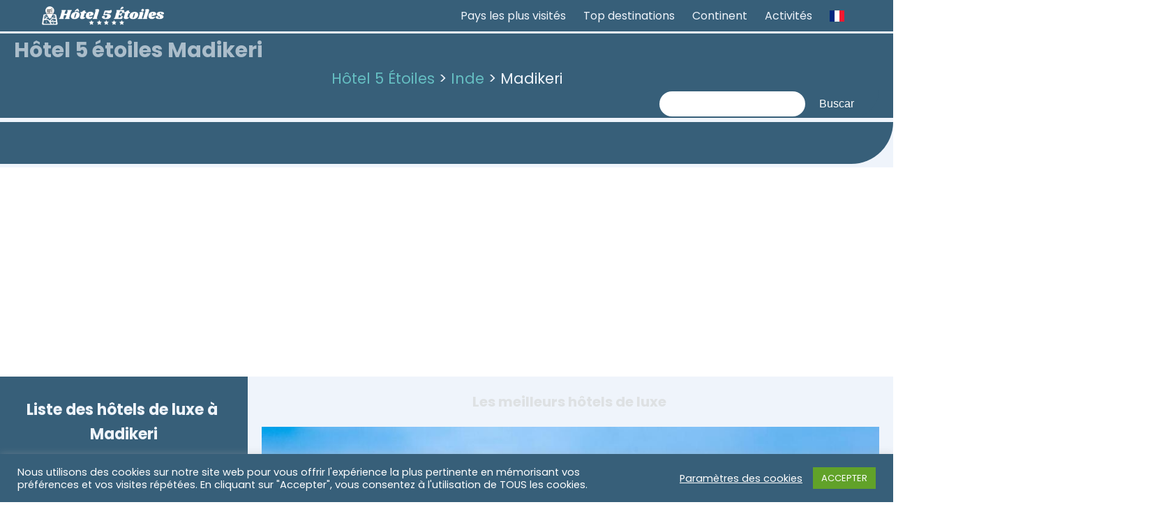

--- FILE ---
content_type: text/html; charset=UTF-8
request_url: https://hotel5etoiles.com/inde/madikeri/
body_size: 45952
content:
<!DOCTYPE html>
<html lang="fr" >
<head>
<meta charset="UTF-8"><link rel="preconnect" href="https://fonts.gstatic.com/" crossorigin />
<meta name="viewport" content="width=device-width, initial-scale=1.0">
<!-- WP_HEAD() START -->
<link rel="preload" as="style" href="https://fonts.googleapis.com/css?family=Poppins:100,200,300,400,500,600,700,800,900|Poppins:100,200,300,400,500,600,700,800,900|Ubuntu:100,200,300,400,500,600,700,800,900|Qwigley:100,200,300,400,500,600,700,800,900" >

<meta name='robots' content='index, follow, max-image-preview:large, max-snippet:-1, max-video-preview:-1' />

<!-- Google Tag Manager for WordPress by gtm4wp.com -->
<script data-cfasync="false" data-pagespeed-no-defer>
	var gtm4wp_datalayer_name = "dataLayer";
	var dataLayer = dataLayer || [];
</script>
<!-- End Google Tag Manager for WordPress by gtm4wp.com -->
	<!-- This site is optimized with the Yoast SEO plugin v26.6 - https://yoast.com/wordpress/plugins/seo/ -->
	<title>Les meilleur hôtels 5 étoiles de Madikeri Hotel de luxe Indien</title>
	<meta name="description" content="Decouvrez les meilleurs hôtels 5 étoiles Madikeri Hôtels de luxe avec prestations hôtelières de qualité. Réservez l&#039;hôtel 5 étoiles de vos rêves pour votre séjour." />
	<link rel="canonical" href="https://hotel5etoiles.com/inde/madikeri/" />
	<meta property="og:locale" content="es_ES" />
	<meta property="og:type" content="article" />
	<meta property="og:title" content="Les meilleur hôtels 5 étoiles de Madikeri Hotel de luxe Indien" />
	<meta property="og:description" content="Decouvrez les meilleurs hôtels 5 étoiles Madikeri Hôtels de luxe avec prestations hôtelières de qualité. Réservez l&#039;hôtel 5 étoiles de vos rêves pour votre séjour." />
	<meta property="og:url" content="https://hotel5etoiles.com/inde/madikeri/" />
	<meta property="og:site_name" content="Hôtel 5 Étoiles" />
	<meta property="article:modified_time" content="2021-05-17T11:44:35+00:00" />
	<meta name="twitter:card" content="summary_large_image" />
	<script type="application/ld+json" class="yoast-schema-graph">{"@context":"https://schema.org","@graph":[{"@type":"WebPage","@id":"https://hotel5etoiles.com/inde/madikeri/","url":"https://hotel5etoiles.com/inde/madikeri/","name":"Les meilleur hôtels 5 étoiles de Madikeri Hotel de luxe Indien","isPartOf":{"@id":"https://hotel5etoiles.com/#website"},"datePublished":"2021-05-13T22:51:51+00:00","dateModified":"2021-05-17T11:44:35+00:00","description":"Decouvrez les meilleurs hôtels 5 étoiles Madikeri Hôtels de luxe avec prestations hôtelières de qualité. Réservez l'hôtel 5 étoiles de vos rêves pour votre séjour.","breadcrumb":{"@id":"https://hotel5etoiles.com/inde/madikeri/#breadcrumb"},"inLanguage":"es","potentialAction":[{"@type":"ReadAction","target":["https://hotel5etoiles.com/inde/madikeri/"]}]},{"@type":"BreadcrumbList","@id":"https://hotel5etoiles.com/inde/madikeri/#breadcrumb","itemListElement":[{"@type":"ListItem","position":1,"name":"Accueil","item":"https://hotel5etoiles.com/"},{"@type":"ListItem","position":2,"name":"Inde","item":"https://hotel5etoiles.com/inde/"},{"@type":"ListItem","position":3,"name":"Madikeri"}]},{"@type":"WebSite","@id":"https://hotel5etoiles.com/#website","url":"https://hotel5etoiles.com/","name":"Hôtel 5 Étoiles","description":"Les meilleurs hôtels 5 étoiles du monde réunis","publisher":{"@id":"https://hotel5etoiles.com/#organization"},"potentialAction":[{"@type":"SearchAction","target":{"@type":"EntryPoint","urlTemplate":"https://hotel5etoiles.com/?s={search_term_string}"},"query-input":{"@type":"PropertyValueSpecification","valueRequired":true,"valueName":"search_term_string"}}],"inLanguage":"es"},{"@type":"Organization","@id":"https://hotel5etoiles.com/#organization","name":"Hôtel 5 Étoiles","url":"https://hotel5etoiles.com/","logo":{"@type":"ImageObject","inLanguage":"es","@id":"https://hotel5etoiles.com/#/schema/logo/image/","url":"https://hotel5etoiles.com/wp-content/uploads/2021/05/Logo-hotel-luxe-transparent-bleu-jaune.png","contentUrl":"https://hotel5etoiles.com/wp-content/uploads/2021/05/Logo-hotel-luxe-transparent-bleu-jaune.png","width":700,"height":110,"caption":"Hôtel 5 Étoiles"},"image":{"@id":"https://hotel5etoiles.com/#/schema/logo/image/"}}]}</script>
	<!-- / Yoast SEO plugin. -->


<link rel="alternate" title="oEmbed (JSON)" type="application/json+oembed" href="https://hotel5etoiles.com/wp-json/oembed/1.0/embed?url=https%3A%2F%2Fhotel5etoiles.com%2Finde%2Fmadikeri%2F" />
<link rel="alternate" title="oEmbed (XML)" type="text/xml+oembed" href="https://hotel5etoiles.com/wp-json/oembed/1.0/embed?url=https%3A%2F%2Fhotel5etoiles.com%2Finde%2Fmadikeri%2F&#038;format=xml" />
<style id='wp-img-auto-sizes-contain-inline-css' type='text/css'>
img:is([sizes=auto i],[sizes^="auto," i]){contain-intrinsic-size:3000px 1500px}
/*# sourceURL=wp-img-auto-sizes-contain-inline-css */
</style>
<style id="litespeed-ccss">ul{box-sizing:border-box}:root{--wp--preset--font-size--normal:16px;--wp--preset--font-size--huge:42px}.screen-reader-text{clip:rect(1px,1px,1px,1px);word-wrap:normal!important;border:0;-webkit-clip-path:inset(50%);clip-path:inset(50%);height:1px;margin:-1px;overflow:hidden;padding:0;position:absolute;width:1px}body{--wp--preset--color--black:#000;--wp--preset--color--cyan-bluish-gray:#abb8c3;--wp--preset--color--white:#fff;--wp--preset--color--pale-pink:#f78da7;--wp--preset--color--vivid-red:#cf2e2e;--wp--preset--color--luminous-vivid-orange:#ff6900;--wp--preset--color--luminous-vivid-amber:#fcb900;--wp--preset--color--light-green-cyan:#7bdcb5;--wp--preset--color--vivid-green-cyan:#00d084;--wp--preset--color--pale-cyan-blue:#8ed1fc;--wp--preset--color--vivid-cyan-blue:#0693e3;--wp--preset--color--vivid-purple:#9b51e0;--wp--preset--gradient--vivid-cyan-blue-to-vivid-purple:linear-gradient(135deg,rgba(6,147,227,1) 0%,#9b51e0 100%);--wp--preset--gradient--light-green-cyan-to-vivid-green-cyan:linear-gradient(135deg,#7adcb4 0%,#00d082 100%);--wp--preset--gradient--luminous-vivid-amber-to-luminous-vivid-orange:linear-gradient(135deg,rgba(252,185,0,1) 0%,rgba(255,105,0,1) 100%);--wp--preset--gradient--luminous-vivid-orange-to-vivid-red:linear-gradient(135deg,rgba(255,105,0,1) 0%,#cf2e2e 100%);--wp--preset--gradient--very-light-gray-to-cyan-bluish-gray:linear-gradient(135deg,#eee 0%,#a9b8c3 100%);--wp--preset--gradient--cool-to-warm-spectrum:linear-gradient(135deg,#4aeadc 0%,#9778d1 20%,#cf2aba 40%,#ee2c82 60%,#fb6962 80%,#fef84c 100%);--wp--preset--gradient--blush-light-purple:linear-gradient(135deg,#ffceec 0%,#9896f0 100%);--wp--preset--gradient--blush-bordeaux:linear-gradient(135deg,#fecda5 0%,#fe2d2d 50%,#6b003e 100%);--wp--preset--gradient--luminous-dusk:linear-gradient(135deg,#ffcb70 0%,#c751c0 50%,#4158d0 100%);--wp--preset--gradient--pale-ocean:linear-gradient(135deg,#fff5cb 0%,#b6e3d4 50%,#33a7b5 100%);--wp--preset--gradient--electric-grass:linear-gradient(135deg,#caf880 0%,#71ce7e 100%);--wp--preset--gradient--midnight:linear-gradient(135deg,#020381 0%,#2874fc 100%);--wp--preset--duotone--dark-grayscale:url('#wp-duotone-dark-grayscale');--wp--preset--duotone--grayscale:url('#wp-duotone-grayscale');--wp--preset--duotone--purple-yellow:url('#wp-duotone-purple-yellow');--wp--preset--duotone--blue-red:url('#wp-duotone-blue-red');--wp--preset--duotone--midnight:url('#wp-duotone-midnight');--wp--preset--duotone--magenta-yellow:url('#wp-duotone-magenta-yellow');--wp--preset--duotone--purple-green:url('#wp-duotone-purple-green');--wp--preset--duotone--blue-orange:url('#wp-duotone-blue-orange');--wp--preset--font-size--small:13px;--wp--preset--font-size--medium:20px;--wp--preset--font-size--large:36px;--wp--preset--font-size--x-large:42px;--wp--preset--spacing--20:.44rem;--wp--preset--spacing--30:.67rem;--wp--preset--spacing--40:1rem;--wp--preset--spacing--50:1.5rem;--wp--preset--spacing--60:2.25rem;--wp--preset--spacing--70:3.38rem;--wp--preset--spacing--80:5.06rem;--wp--preset--shadow--natural:6px 6px 9px rgba(0,0,0,.2);--wp--preset--shadow--deep:12px 12px 50px rgba(0,0,0,.4);--wp--preset--shadow--sharp:6px 6px 0px rgba(0,0,0,.2);--wp--preset--shadow--outlined:6px 6px 0px -3px rgba(255,255,255,1),6px 6px rgba(0,0,0,1);--wp--preset--shadow--crisp:6px 6px 0px rgba(0,0,0,1)}#cookie-law-info-bar{font-size:15px;margin:0 auto;padding:12px 10px;position:absolute;text-align:center;box-sizing:border-box;width:100%;z-index:9999;display:none;left:0;font-weight:300;box-shadow:0 -1px 10px 0 rgba(172,171,171,.3)}#cookie-law-info-again{font-size:10pt;margin:0;padding:5px 10px;text-align:center;z-index:9999;box-shadow:#161616 2px 2px 5px 2px}#cookie-law-info-bar span{vertical-align:middle}.cli-plugin-button,.cli-plugin-button:visited{display:inline-block;padding:9px 12px;color:#fff;text-decoration:none;position:relative;margin-left:5px;text-decoration:none}.cli-plugin-button,.cli-plugin-button:visited,.medium.cli-plugin-button,.medium.cli-plugin-button:visited{font-size:13px;font-weight:400;line-height:1}.cli-plugin-button{margin-top:5px}.cli-bar-popup{-moz-background-clip:padding;-webkit-background-clip:padding;background-clip:padding-box;-webkit-border-radius:30px;-moz-border-radius:30px;border-radius:30px;padding:20px}.cli-container-fluid{padding-right:15px;padding-left:15px;margin-right:auto;margin-left:auto}.cli-row{display:-ms-flexbox;display:flex;-ms-flex-wrap:wrap;flex-wrap:wrap;margin-right:-15px;margin-left:-15px}.cli-align-items-stretch{-ms-flex-align:stretch!important;align-items:stretch!important}.cli-px-0{padding-left:0;padding-right:0}.cli-btn{font-size:14px;display:inline-block;font-weight:400;text-align:center;white-space:nowrap;vertical-align:middle;border:1px solid transparent;padding:.5rem 1.25rem;line-height:1;border-radius:.25rem}.cli-modal-backdrop{position:fixed;top:0;right:0;bottom:0;left:0;z-index:1040;background-color:#000;display:none}.cli-modal-backdrop.cli-fade{opacity:0}.cli-modal a{text-decoration:none}.cli-modal .cli-modal-dialog{position:relative;width:auto;margin:.5rem;font-family:-apple-system,BlinkMacSystemFont,"Segoe UI",Roboto,"Helvetica Neue",Arial,sans-serif,"Apple Color Emoji","Segoe UI Emoji","Segoe UI Symbol";font-size:1rem;font-weight:400;line-height:1.5;color:#212529;text-align:left;display:-ms-flexbox;display:flex;-ms-flex-align:center;align-items:center;min-height:calc(100% - (.5rem*2))}@media (min-width:576px){.cli-modal .cli-modal-dialog{max-width:500px;margin:1.75rem auto;min-height:calc(100% - (1.75rem*2))}}@media (min-width:992px){.cli-modal .cli-modal-dialog{max-width:900px}}.cli-modal-content{position:relative;display:-ms-flexbox;display:flex;-ms-flex-direction:column;flex-direction:column;width:100%;background-color:#fff;background-clip:padding-box;border-radius:.3rem;outline:0}.cli-modal .cli-modal-close{position:absolute;right:10px;top:10px;z-index:1;padding:0;background-color:transparent!important;border:0;-webkit-appearance:none;font-size:1.5rem;font-weight:700;line-height:1;color:#000;text-shadow:0 1px 0 #fff}.cli-switch{display:inline-block;position:relative;min-height:1px;padding-left:70px;font-size:14px}.cli-switch input[type=checkbox]{display:none}.cli-switch .cli-slider{background-color:#e3e1e8;height:24px;width:50px;bottom:0;left:0;position:absolute;right:0;top:0}.cli-switch .cli-slider:before{background-color:#fff;bottom:2px;content:"";height:20px;left:2px;position:absolute;width:20px}.cli-switch .cli-slider{border-radius:34px}.cli-switch .cli-slider:before{border-radius:50%}.cli-tab-content{background:#fff}.cli-tab-content{width:100%;padding:30px}@media (max-width:767px){.cli-tab-content{padding:30px 10px}}.cli-container-fluid{padding-right:15px;padding-left:15px;margin-right:auto;margin-left:auto}.cli-row{display:-ms-flexbox;display:flex;-ms-flex-wrap:wrap;flex-wrap:wrap;margin-right:-15px;margin-left:-15px}.cli-align-items-stretch{-ms-flex-align:stretch!important;align-items:stretch!important}.cli-px-0{padding-left:0;padding-right:0}.cli-btn{font-size:14px;display:inline-block;font-weight:400;text-align:center;white-space:nowrap;vertical-align:middle;border:1px solid transparent;padding:.5rem 1.25rem;line-height:1;border-radius:.25rem}.cli-modal-backdrop{position:fixed;top:0;right:0;bottom:0;left:0;z-index:1040;background-color:#000;-webkit-transform:scale(0);transform:scale(0)}.cli-modal-backdrop.cli-fade{opacity:0}.cli-modal{position:fixed;top:0;right:0;bottom:0;left:0;z-index:99999;transform:scale(0);overflow:hidden;outline:0;display:none}.cli-modal a{text-decoration:none}.cli-modal .cli-modal-dialog{position:relative;width:auto;margin:.5rem;font-family:inherit;font-size:1rem;font-weight:400;line-height:1.5;color:#212529;text-align:left;display:-ms-flexbox;display:flex;-ms-flex-align:center;align-items:center;min-height:calc(100% - (.5rem*2))}@media (min-width:576px){.cli-modal .cli-modal-dialog{max-width:500px;margin:1.75rem auto;min-height:calc(100% - (1.75rem*2))}}.cli-modal-content{position:relative;display:-ms-flexbox;display:flex;-ms-flex-direction:column;flex-direction:column;width:100%;background-color:#fff;background-clip:padding-box;border-radius:.2rem;box-sizing:border-box;outline:0}.cli-switch{display:inline-block;position:relative;min-height:1px;padding-left:38px;font-size:14px}.cli-switch input[type=checkbox]{display:none}.cli-switch .cli-slider{background-color:#e3e1e8;height:20px;width:38px;bottom:0;left:0;position:absolute;right:0;top:0}.cli-switch .cli-slider:before{background-color:#fff;bottom:2px;content:"";height:15px;left:3px;position:absolute;width:15px}.cli-switch .cli-slider{border-radius:34px;font-size:0}.cli-switch .cli-slider:before{border-radius:50%}.cli-tab-content{background:#fff}.cli-tab-content{width:100%;padding:5px 30px 5px 5px;box-sizing:border-box}@media (max-width:767px){.cli-tab-content{padding:30px 10px}}.cli-tab-footer .cli-btn{background-color:#00acad;padding:10px 15px;text-decoration:none}.cli-tab-footer .wt-cli-privacy-accept-btn{background-color:#61a229;color:#fff;border-radius:0}.cli-tab-footer{width:100%;text-align:right;padding:20px 0}.cli-col-12{width:100%}.cli-tab-header{display:flex;justify-content:space-between}.cli-tab-header a:before{width:10px;height:2px;left:0;top:calc(50% - 1px)}.cli-tab-header a:after{width:2px;height:10px;left:4px;top:calc(50% - 5px);-webkit-transform:none;transform:none}.cli-tab-header a:before{width:7px;height:7px;border-right:1px solid #4a6e78;border-bottom:1px solid #4a6e78;content:" ";transform:rotate(-45deg);margin-right:10px}.cli-tab-header a.cli-nav-link{position:relative;display:flex;align-items:center;font-size:14px;color:#000;text-transform:capitalize}.cli-tab-header{border-radius:5px;padding:12px 15px;background-color:#f2f2f2}.cli-modal .cli-modal-close{position:absolute;right:0;top:0;z-index:1;-webkit-appearance:none;width:40px;height:40px;padding:0;border-radius:50%;padding:10px;background:0 0;border:none;min-width:40px}.cli-tab-container h4{font-family:inherit;font-size:16px;margin-bottom:15px;margin:10px 0}#cliSettingsPopup .cli-tab-section-container{padding-top:12px}.cli-privacy-content-text{font-size:14px;line-height:1.4;margin-top:0;padding:0;color:#000}.cli-tab-content{display:none}.cli-tab-section .cli-tab-content{padding:10px 20px 5px}.cli-tab-section{margin-top:5px}@media (min-width:992px){.cli-modal .cli-modal-dialog{max-width:645px}}.cli-switch .cli-slider:after{content:attr(data-cli-disable);position:absolute;right:50px;color:#000;font-size:12px;text-align:right;min-width:80px}.cli-privacy-overview:not(.cli-collapsed) .cli-privacy-content{max-height:60px;overflow:hidden}a.cli-privacy-readmore{font-size:12px;margin-top:12px;display:inline-block;padding-bottom:0;color:#000;text-decoration:underline}.cli-modal-footer{position:relative}a.cli-privacy-readmore:before{content:attr(data-readmore-text)}.cli-modal-close svg{fill:#000}span.cli-necessary-caption{color:#000;font-size:12px}.cli-tab-container .cli-row{max-height:500px;overflow-y:auto}.cli-tab-section .cookielawinfo-row-cat-table td,.cli-tab-section .cookielawinfo-row-cat-table th{font-size:12px}.wt-cli-sr-only{display:none;font-size:16px}.cli-bar-container{float:none;margin:0 auto;display:-webkit-box;display:-moz-box;display:-ms-flexbox;display:-webkit-flex;display:flex;justify-content:space-between;-webkit-box-align:center;-moz-box-align:center;-ms-flex-align:center;-webkit-align-items:center;align-items:center}.cli-bar-btn_container{margin-left:20px;display:-webkit-box;display:-moz-box;display:-ms-flexbox;display:-webkit-flex;display:flex;-webkit-box-align:center;-moz-box-align:center;-ms-flex-align:center;-webkit-align-items:center;align-items:center;flex-wrap:nowrap}.cli-bar-btn_container a{white-space:nowrap}.cli-style-v2{font-size:11pt;line-height:18px;font-weight:400}.cli-style-v2 .cli-bar-message{width:70%;text-align:left}.cli-style-v2 .cli-bar-btn_container .cli_action_button,.cli-style-v2 .cli-bar-btn_container .cli_settings_button{margin-left:5px}.cli-style-v2 .cli_settings_button:not(.cli-plugin-button){text-decoration:underline}.cli-style-v2 .cli-bar-btn_container .cli-plugin-button{margin-top:5px;margin-bottom:5px}.wt-cli-necessary-checkbox{display:none!important}@media (max-width:985px){.cli-style-v2 .cli-bar-message{width:100%}.cli-style-v2.cli-bar-container{justify-content:left;flex-wrap:wrap}.cli-style-v2 .cli-bar-btn_container{margin-left:0;margin-top:10px}}.wt-cli-privacy-overview-actions{padding-bottom:0}@media only screen and (max-width:479px) and (min-width:320px){.cli-style-v2 .cli-bar-btn_container{flex-wrap:wrap}}.wt-cli-cookie-description{font-size:14px;line-height:1.4;margin-top:0;padding:0;color:#000}button,input{overflow:visible}[type=checkbox]{box-sizing:border-box;padding:0}html{line-height:1.15;-ms-text-size-adjust:100%;-webkit-text-size-adjust:100%}body,h1,h2,h3,h4{margin:0}header{display:block}a{background-color:transparent;-webkit-text-decoration-skip:objects}img{border-style:none}svg:not(:root){overflow:hidden}button,input{font-size:100%;line-height:1.15;margin:0}button{text-transform:none}[type=submit],button,html [type=button]{-webkit-appearance:button}[type=button]::-moz-focus-inner,[type=submit]::-moz-focus-inner,button::-moz-focus-inner{border-style:none;padding:0}[type=button]:-moz-focusring,[type=submit]:-moz-focusring,button:-moz-focusring{outline:ButtonText dotted 1px}::-webkit-file-upload-button{-webkit-appearance:button;font:inherit}html{box-sizing:border-box}body{font-size:16px;color:rgba(64,64,64,1)}*,:after,:before{box-sizing:inherit}.oxy-header-wrapper{position:relative}.oxy-header-row{width:100%;display:block}.oxy-header-container{height:100%;margin-left:auto;margin-right:auto;display:flex;flex-wrap:nowrap;justify-content:flex-start;align-items:stretch}.oxy-header-center,.oxy-header-left,.oxy-header-right{display:flex;align-items:center}.oxy-header-left{justify-content:flex-start}.oxy-header-center{flex-grow:1;justify-content:center}.oxy-header-right{justify-content:flex-end}.oxy-search-form input{padding:.5em;border-radius:0;border:1px solid #000}.oxy-search-form input[type=submit]{padding:calc(.5em + 1px) 1em;background-color:#000;color:#fff;border:none}.oxy-search-form label.screen-reader-text{display:none}.oxy-toggle{display:flex;flex-direction:row}.oxy-toggle-content{align-self:stretch;flex-grow:1;display:flex;flex-direction:column;justify-content:center}.oxy-expand-collapse-icon{align-self:center;flex-shrink:0;flex-grow:0;margin-right:.4em;text-align:initial;width:1em;height:1em;position:relative;display:inline-block}.oxy-expand-collapse-icon:after,.oxy-expand-collapse-icon:before{content:"";background-color:#000;position:absolute;width:1em;height:.16em;top:calc((1em/2) - .08em);border-radius:.03em}.oxy-expand-collapse-icon:after{transform:rotate(-90deg) scale(0)}.wordpress-multilingual-multisite-country-selector{list-style:none;margin:0;padding:5px 0}.country_selector_dropbtn{border:none}.country_selector_dropdown{position:relative;display:inline-block}.wordpress-multilingual-multisite-country{display:none;position:absolute;background-color:#f9f9f9;color:#000;min-width:160px;box-shadow:0px 8px 16px 0px rgba(0,0,0,0.country_selector_2);z-index:9999999}.wordpress-multilingual-multisite-country:before{content:'';height:100px;width:400px;position:absolute;bottom:100%;bottom:100%;top:0;left:-100px}.wordpress-multilingual-multisite-country a{color:#000!important;padding:5px 8px 3px;text-decoration:none;display:block}.wordpress-multilingual-multisite-country-selector li{margin:0}.wordpress-multilingual-multisite-country-selector .flag-icon{margin-right:5px}.wordpress-multilingual-multisite-country-selector,.wordpress-multilingual-multisite-country{visibility:visible!important;opacity:1!important}@media (max-width:768px){.wordpress-multilingual-multisite-country{position:initial;background-color:transparent;width:100%}}.wordpress-multilingual-multisite-country ul.wordpress-multilingual-multisite-country-selector{float:none!important;left:0!important;top:0!important;position:absolute!important;z-index:99999999999999!important;text-transform:capitalize;height:auto!important;background-color:#f9f9f9}.flag-icon{background-size:contain;background-position:50%;background-repeat:no-repeat;position:relative;display:inline-block;width:1.33333333em;line-height:1em}.flag-icon:before{content:"a0"}.flag-icon-es{background-image:url(/wp-content/plugins/wordpress-multilingual-multisite/assets/css/flag-icon-css/flags/4x3/es.svg)}.flag-icon-fr{background-image:url(/wp-content/plugins/wordpress-multilingual-multisite/assets/css/flag-icon-css/flags/4x3/fr.svg)}.flag-icon-us{background-image:url(/wp-content/plugins/wordpress-multilingual-multisite/assets/css/flag-icon-css/flags/4x3/us.svg)}#div_block-63-11{flex-direction:row;display:flex;align-items:center}@media (max-width:767px){#div_block-63-11{flex-direction:column;display:flex;padding-bottom:12px}}#link-59-11{width:175px}#_header-56-11{background-color:#375f79}#_header_row-57-11{background-color:#375f79}.oxy-pro-menu-list{display:flex;padding:0;margin:0;align-items:center}.oxy-pro-menu .oxy-pro-menu-list .menu-item{list-style-type:none;display:flex;flex-direction:column;width:100%}.oxy-pro-menu-list>.menu-item{white-space:nowrap}.oxy-pro-menu .oxy-pro-menu-list .menu-item a{text-decoration:none;border-style:solid;border-width:0;border-color:transparent}.oxy-pro-menu .menu-item,.oxy-pro-menu .sub-menu{position:relative}.oxy-pro-menu .menu-item .sub-menu{padding:0;flex-direction:column;white-space:nowrap;display:flex;visibility:hidden;position:absolute;z-index:9999999;top:100%}.oxy-pro-menu .sub-menu .sub-menu{left:100%;top:0}.oxy-pro-menu .sub-menu li.menu-item{flex-direction:column}.oxy-pro-menu-mobile-open-icon,.oxy-pro-menu-mobile-close-icon{display:none;align-items:center}.oxy-pro-menu-mobile-open-icon>svg,.oxy-pro-menu-mobile-close-icon>svg{fill:currentColor}.oxy-pro-menu-mobile-close-icon{position:absolute}.oxy-pro-menu-container>div:first-child{margin:auto}.oxy-pro-menu .menu-item.menu-item-has-children,.oxy-pro-menu .sub-menu .menu-item.menu-item-has-children{flex-direction:row;align-items:center}.oxy-pro-menu .menu-item>a{display:inline-flex;align-items:center;justify-content:center}.oxy-pro-menu-container .menu-item a{width:100%;text-align:center}.oxy-pro-menu-container:not(.oxy-pro-menu-open-container):not(.oxy-pro-menu-off-canvas-container) ul:not(.sub-menu)>li>.sub-menu{top:100%;left:0}.oxy-pro-menu-container:not(.oxy-pro-menu-open-container):not(.oxy-pro-menu-off-canvas-container) .sub-menu .sub-menu{top:0;left:100%}.oxy-pro-menu-list .menu-item a{border-color:transparent}#-pro-menu-121-11 .oxy-pro-menu-list .menu-item,#-pro-menu-121-11 .oxy-pro-menu-list .menu-item a{font-family:Inherit;color:#eff4fb}#-pro-menu-121-11 .oxy-pro-menu-list .menu-item a{padding-top:10px;padding-bottom:10px;padding-left:10px;padding-right:10px}#-pro-menu-121-11 .oxy-pro-menu-container:not(.oxy-pro-menu-open-container):not(.oxy-pro-menu-off-canvas-container) .sub-menu{box-shadow:1px 14px 24px 0px rgba(55,95,121,.37)}#-pro-menu-121-11 .sub-menu{border-radius:8px}#-pro-menu-121-11 .sub-menu>li:last-child>a{border-bottom-left-radius:8px;border-bottom-right-radius:8px}#-pro-menu-121-11 .sub-menu>li:first-child>a{border-top-left-radius:8px;border-top-right-radius:8px}#-pro-menu-121-11 .oxy-pro-menu-container:not(.oxy-pro-menu-open-container):not(.oxy-pro-menu-off-canvas-container) .sub-menu .menu-item a{background-color:rgba(55,95,121,.7);color:#eff4fb}#-pro-menu-121-11 .oxy-pro-menu-container:not(.oxy-pro-menu-open-container):not(.oxy-pro-menu-off-canvas-container) .sub-menu .menu-item,#-pro-menu-121-11 .oxy-pro-menu-container:not(.oxy-pro-menu-open-container):not(.oxy-pro-menu-off-canvas-container) .sub-menu .menu-item a{font-size:17px;font-family:Inherit}#-pro-menu-121-11 .oxy-pro-menu-container:not(.oxy-pro-menu-open-container):not(.oxy-pro-menu-off-canvas-container) .oxy-pro-menu-list{flex-direction:row}@media (max-width:767px){#-pro-menu-121-11 .oxy-pro-menu-mobile-open-icon{display:inline-flex}#-pro-menu-121-11 .oxy-pro-menu-container{visibility:hidden;position:fixed}}#-pro-menu-121-11{menu-dropdown-animation:flip-up;menu-off-canvas-animation:slide-left}@media (max-width:767px){#-pro-menu-121-11 .oxy-pro-menu-mobile-open-icon svg{width:25px;height:25px;color:#eff4fb}#-pro-menu-121-11 .oxy-pro-menu-mobile-close-icon svg{width:33px;height:33px;color:#eff4fb}#-pro-menu-121-11{padding-right:0;padding-bottom:0}}#div_block-2302-894{background-color:#eff4fb}#div_block-1846-894{align-items:stretch;text-align:center;width:100.00%;justify-content:center;padding-top:0;padding-bottom:0;margin-top:0;margin-bottom:0;flex-direction:row;display:flex;flex-wrap:wrap}#div_block-3443-1871{width:100%}#div_block-1840-894{font-family:Inherit;font-size:21px;display:flex;width:100%;justify-content:flex-start;text-align:left;align-items:center}#div_block-9447-1872{background-color:#eff4fb;width:100%}#div_block-876-894{width:27.75%;background-color:#375f79;padding-top:20px;padding-bottom:20px;padding-left:15px;padding-right:15px;display:flex;align-items:center;text-align:center}#div_block-877-894{align-items:center;text-align:center;padding-top:10px;padding-bottom:10px}#div_block-8352-1872{width:100%}#div_block-883-894{width:100%;align-items:flex-start;text-align:left;padding-left:20px}#div_block-4632-1871{align-items:stretch;text-align:justify}#div_block-4726-1871{width:100%;align-items:flex-start;text-align:left;padding-left:20px}#div_block-4729-1871{align-items:stretch;text-align:justify}#div_block-4686-1871{width:100%;align-items:flex-start;text-align:left;padding-left:20px}#div_block-4689-1871{align-items:stretch;text-align:justify}#div_block-4679-1871{width:100%;align-items:flex-start;text-align:left;padding-left:20px}#div_block-4682-1871{align-items:stretch;text-align:justify}#div_block-4707-1871{width:100%;align-items:flex-start;text-align:left;padding-left:20px}#div_block-4710-1871{align-items:stretch;text-align:justify}#div_block-4656-1871{width:100%;align-items:flex-start;text-align:left;padding-left:20px}#div_block-4659-1871{display:flex;flex-wrap:wrap;flex-direction:column;align-items:center;text-align:center}#div_block-959-894{width:72.25%;padding-top:20px;padding-bottom:40px;align-items:center;text-align:center;background-color:#eff4fb;padding-left:20px;padding-right:20px}@media (max-width:1200px){#div_block-1846-894{flex-direction:row;display:flex;justify-content:flex-end;text-align:right}}@media (max-width:991px){#div_block-1846-894{flex-direction:row;display:flex;padding-bottom:0}}@media (max-width:991px){#div_block-876-894{padding-top:0}}@media (max-width:991px){#div_block-8352-1872{display:none}}@media (max-width:767px){#div_block-3443-1871{flex-direction:row;display:flex;justify-content:center;text-align:center}}@media (max-width:767px){#div_block-959-894{padding-left:10px;padding-right:10px}}@media (max-width:479px){#div_block-1846-894{width:100.00px}}@media (max-width:991px){#new_columns-1844-894>.ct-div-block{width:100%!important}#new_columns-1844-894{flex-direction:column}}#new_columns-1844-894{border-top-color:#eff4fb;border-right-color:#eff4fb;border-bottom-color:#eff4fb;border-left-color:#eff4fb;background-color:#375f79;margin-top:3px;margin-bottom:3px}@media (max-width:991px){#new_columns-875-894>.ct-div-block{width:100%!important}}#new_columns-875-894{border-top-color:#eff4fb;border-right-color:#eff4fb;border-bottom-color:#eff4fb;border-left-color:#eff4fb;border-top-style:none;border-right-style:none;border-bottom-style:none;border-left-style:none}#headline-3438-1871{color:rgba(239,244,251,.63);font-size:30px}#headline-3828-1871{color:#eff4fb}#headline-4233-1871{color:#eff4f7;font-size:18px;font-weight:400}#headline-4728-1871{color:#eff4f7;font-size:18px;font-weight:400}#headline-4688-1871{color:#eff4f7;font-size:18px;font-weight:400}#headline-4681-1871{color:#eff4f7;font-size:18px;font-weight:400}#headline-4709-1871{color:#eff4f7;font-size:18px;font-weight:400}#headline-4658-1871{color:#eff4f7;font-size:20px;font-weight:400}#headline-4664-1871{color:#eff4fb;font-size:16px;font-weight:300}#headline-4666-1871{color:#eff4fb;font-size:16px;font-weight:300}#headline-1405-894{margin-bottom:20px;color:#dee1e3}#text_block-9448-1872{width:100%;padding-top:30px;padding-bottom:30px;background-color:#375f79;margin-top:3px;margin-bottom:5px;border-bottom-right-radius:100px}#code_block-1838-894{color:#eff4fb}@media (max-width:1200px){#code_block-1838-894{margin-top:20px;margin-bottom:20px}}@media (max-width:991px){#code_block-1838-894{margin-top:20px;margin-bottom:20px}}@media (max-width:767px){#code_block-1838-894{margin-top:20px;margin-bottom:20px}}@media (max-width:479px){#code_block-1838-894{margin-top:20px;margin-bottom:20px}}#_search_form-6817-1872{padding-top:2px;padding-bottom:2px;width:100%;padding-right:20px;background-color:#375f79;border-bottom-right-radius:100px;text-align:right}@media (max-width:991px){#_search_form-6817-1872{text-align:center;background-color:#375f79;border-bottom-right-radius:0}}@media (max-width:767px){#_search_form-6817-1872{padding-right:0;padding-top:20px;padding-left:0;padding-bottom:20px}}#_search_form-6817-1872 input{border-color:rgba(0,0,0,0);border-radius:20px}#_search_form-6817-1872 input[type=submit]{background-color:rgba(0,0,0,0)}#_toggle-4232-1871 .oxy-expand-collapse-icon{font-size:10px}#_toggle-4232-1871 .oxy-expand-collapse-icon:before,#_toggle-4232-1871 .oxy-expand-collapse-icon:after{background-color:#eff4fb}#_toggle-4232-1871{padding-left:0}#_toggle-4727-1871 .oxy-expand-collapse-icon{font-size:10px}#_toggle-4727-1871 .oxy-expand-collapse-icon:before,#_toggle-4727-1871 .oxy-expand-collapse-icon:after{background-color:#eff4fb}#_toggle-4727-1871{padding-left:0}#_toggle-4687-1871 .oxy-expand-collapse-icon{font-size:10px}#_toggle-4687-1871 .oxy-expand-collapse-icon:before,#_toggle-4687-1871 .oxy-expand-collapse-icon:after{background-color:#eff4fb}#_toggle-4687-1871{padding-left:0}#_toggle-4680-1871 .oxy-expand-collapse-icon{font-size:10px}#_toggle-4680-1871 .oxy-expand-collapse-icon:before,#_toggle-4680-1871 .oxy-expand-collapse-icon:after{background-color:#eff4fb}#_toggle-4680-1871{padding-left:0}#_toggle-4708-1871 .oxy-expand-collapse-icon{font-size:10px}#_toggle-4708-1871 .oxy-expand-collapse-icon:before,#_toggle-4708-1871 .oxy-expand-collapse-icon:after{background-color:#eff4fb}#_toggle-4708-1871{padding-left:0}#_toggle-4657-1871 .oxy-expand-collapse-icon{font-size:10px}#_toggle-4657-1871 .oxy-expand-collapse-icon:before,#_toggle-4657-1871 .oxy-expand-collapse-icon:after{background-color:#eff4fb}#_dynamic_list-6700-1872{border-radius:8px}.ct-div-block{display:flex;flex-wrap:nowrap;flex-direction:column;align-items:flex-start}.ct-new-columns{display:flex;width:100%;flex-direction:row;align-items:stretch;justify-content:center;flex-wrap:wrap}.ct-link{display:flex;flex-wrap:wrap;text-align:center;text-decoration:none;flex-direction:column;align-items:center;justify-content:center}.ct-image{max-width:100%}.oxy-search-form{width:100%}.ct-span{display:inline-block;text-decoration:inherit}.oxy-dynamic-list{width:100%}.oxy-pro-menu .oxy-pro-menu-container:not(.oxy-pro-menu-open-container):not(.oxy-pro-menu-off-canvas-container) .sub-menu{box-shadow:px px px px}.oxy-pro-menu .oxy-pro-menu-mobile-open-icon svg{width:30px;height:30px}.oxy-pro-menu .oxy-pro-menu-mobile-open-icon{padding-top:15px;padding-right:15px;padding-bottom:15px;padding-left:15px}.oxy-pro-menu .oxy-pro-menu-mobile-close-icon{top:20px;left:20px}.oxy-pro-menu .oxy-pro-menu-mobile-close-icon svg{width:24px;height:24px}.oxy-pro-menu .oxy-pro-menu-container:not(.oxy-pro-menu-open-container):not(.oxy-pro-menu-off-canvas-container) .oxy-pro-menu-list{flex-direction:row}.oxy-pro-menu .oxy-pro-menu-container .menu-item a{text-align:left;justify-content:flex-start}.oxy-header-container{max-width:1200px}body{font-family:'Poppins'}body{line-height:1.6;font-size:16px;font-weight:400;color:#2b2c28}h1,h2,h3,h4{font-family:'Poppins';font-size:32px}h2,h3,h4{font-size:22px}h3,h4{font-size:20px}a{color:#65bec2;text-decoration:none}.ct-link{text-decoration:}.ct-new-columns>.ct-div-block{padding-top:20px;padding-right:20px;padding-bottom:20px;padding-left:20px}.oxy-header-container{padding-right:20px;padding-left:20px}:root{--accent:rgba(255,255,255,.55);--accent-alt:#65bec2;--light:#f9f9f9;--dark:#191919;--light-alt:#fff;--dark-alt:#353535}.c-grid-1 *:nth-child(1){grid-area:1/1/span 2/span 2}.c-grid-1 *:nth-child(2){grid-area:1/3}.c-grid-1 *:nth-child(3){grid-area:2/3}@media only screen and (max-width:768px){.c-grid-1 *:nth-child(1){grid-area:1/1/2/3}.c-grid-1 *:nth-child(2){grid-area:2/1}.c-grid-1 *:nth-child(3){grid-area:2/2}}.c-grid-2 *:nth-child(1){grid-area:1/1/2/4}.c-grid-2 *:nth-child(2){grid-area:1/4/2/6}.c-grid-2 *:nth-child(3){grid-area:2/1/3/3}.c-grid-2 *:nth-child(4){grid-area:2/3/3/6}*{-webkit-font-smoothing:antialiased;-moz-osx-font-smoothing:grayscale}html{font-size:16px}.cookielawinfo-column-1{width:25%}.cookielawinfo-column-3{width:15%}.cookielawinfo-column-4{width:50%}table.cookielawinfo-winter{font:85% "Lucida Grande","Lucida Sans Unicode","Trebuchet MS",sans-serif;padding:0;margin:10px 0 20px;border-collapse:collapse;color:#333;background:#f3f5f7}table.cookielawinfo-winter thead th{background:#3a4856;padding:15px 10px;color:#fff;text-align:left;font-weight:400}table.cookielawinfo-winter tbody{border-left:1px solid #eaecee;border-right:1px solid #eaecee}table.cookielawinfo-winter tbody{border-bottom:1px solid #eaecee}table.cookielawinfo-winter tbody td{padding:10px;background:url("/wp-content/plugins/cookie-law-info/legacy/images/td_back.gif") repeat-x;text-align:left}table.cookielawinfo-winter tbody tr{background:#f3f5f7}@media (max-width:800px){table.cookielawinfo-row-cat-table td,table.cookielawinfo-row-cat-table th{width:23%;font-size:12px;word-wrap:break-word}table.cookielawinfo-row-cat-table .cookielawinfo-column-4,table.cookielawinfo-row-cat-table .cookielawinfo-column-4{width:45%}}.cookielawinfo-row-cat-table{width:99%;margin-left:5px}.facetwp-facet{margin-bottom:40px}@media (min-width:992px){.facetwp-flyout-open{display:none}}</style><script src="[data-uri]" defer></script><script data-optimized="1" src="https://hotel5etoiles.com/wp-content/plugins/litespeed-cache/assets/js/webfontloader.min.js" defer></script><script>var __litespeed_var_0__="fb63a3e19b";</script><script src="[data-uri]" defer></script>
<link data-asynced="1" as="style" onload="this.onload=null;this.rel='stylesheet'"  rel='preload' id='wp-block-library-css' href='https://hotel5etoiles.com/wp-includes/css/dist/block-library/style.min.css' type='text/css' media='all' />
<style id='global-styles-inline-css' type='text/css'>
:root{--wp--preset--aspect-ratio--square: 1;--wp--preset--aspect-ratio--4-3: 4/3;--wp--preset--aspect-ratio--3-4: 3/4;--wp--preset--aspect-ratio--3-2: 3/2;--wp--preset--aspect-ratio--2-3: 2/3;--wp--preset--aspect-ratio--16-9: 16/9;--wp--preset--aspect-ratio--9-16: 9/16;--wp--preset--color--black: #000000;--wp--preset--color--cyan-bluish-gray: #abb8c3;--wp--preset--color--white: #ffffff;--wp--preset--color--pale-pink: #f78da7;--wp--preset--color--vivid-red: #cf2e2e;--wp--preset--color--luminous-vivid-orange: #ff6900;--wp--preset--color--luminous-vivid-amber: #fcb900;--wp--preset--color--light-green-cyan: #7bdcb5;--wp--preset--color--vivid-green-cyan: #00d084;--wp--preset--color--pale-cyan-blue: #8ed1fc;--wp--preset--color--vivid-cyan-blue: #0693e3;--wp--preset--color--vivid-purple: #9b51e0;--wp--preset--gradient--vivid-cyan-blue-to-vivid-purple: linear-gradient(135deg,rgb(6,147,227) 0%,rgb(155,81,224) 100%);--wp--preset--gradient--light-green-cyan-to-vivid-green-cyan: linear-gradient(135deg,rgb(122,220,180) 0%,rgb(0,208,130) 100%);--wp--preset--gradient--luminous-vivid-amber-to-luminous-vivid-orange: linear-gradient(135deg,rgb(252,185,0) 0%,rgb(255,105,0) 100%);--wp--preset--gradient--luminous-vivid-orange-to-vivid-red: linear-gradient(135deg,rgb(255,105,0) 0%,rgb(207,46,46) 100%);--wp--preset--gradient--very-light-gray-to-cyan-bluish-gray: linear-gradient(135deg,rgb(238,238,238) 0%,rgb(169,184,195) 100%);--wp--preset--gradient--cool-to-warm-spectrum: linear-gradient(135deg,rgb(74,234,220) 0%,rgb(151,120,209) 20%,rgb(207,42,186) 40%,rgb(238,44,130) 60%,rgb(251,105,98) 80%,rgb(254,248,76) 100%);--wp--preset--gradient--blush-light-purple: linear-gradient(135deg,rgb(255,206,236) 0%,rgb(152,150,240) 100%);--wp--preset--gradient--blush-bordeaux: linear-gradient(135deg,rgb(254,205,165) 0%,rgb(254,45,45) 50%,rgb(107,0,62) 100%);--wp--preset--gradient--luminous-dusk: linear-gradient(135deg,rgb(255,203,112) 0%,rgb(199,81,192) 50%,rgb(65,88,208) 100%);--wp--preset--gradient--pale-ocean: linear-gradient(135deg,rgb(255,245,203) 0%,rgb(182,227,212) 50%,rgb(51,167,181) 100%);--wp--preset--gradient--electric-grass: linear-gradient(135deg,rgb(202,248,128) 0%,rgb(113,206,126) 100%);--wp--preset--gradient--midnight: linear-gradient(135deg,rgb(2,3,129) 0%,rgb(40,116,252) 100%);--wp--preset--font-size--small: 13px;--wp--preset--font-size--medium: 20px;--wp--preset--font-size--large: 36px;--wp--preset--font-size--x-large: 42px;--wp--preset--spacing--20: 0.44rem;--wp--preset--spacing--30: 0.67rem;--wp--preset--spacing--40: 1rem;--wp--preset--spacing--50: 1.5rem;--wp--preset--spacing--60: 2.25rem;--wp--preset--spacing--70: 3.38rem;--wp--preset--spacing--80: 5.06rem;--wp--preset--shadow--natural: 6px 6px 9px rgba(0, 0, 0, 0.2);--wp--preset--shadow--deep: 12px 12px 50px rgba(0, 0, 0, 0.4);--wp--preset--shadow--sharp: 6px 6px 0px rgba(0, 0, 0, 0.2);--wp--preset--shadow--outlined: 6px 6px 0px -3px rgb(255, 255, 255), 6px 6px rgb(0, 0, 0);--wp--preset--shadow--crisp: 6px 6px 0px rgb(0, 0, 0);}:where(.is-layout-flex){gap: 0.5em;}:where(.is-layout-grid){gap: 0.5em;}body .is-layout-flex{display: flex;}.is-layout-flex{flex-wrap: wrap;align-items: center;}.is-layout-flex > :is(*, div){margin: 0;}body .is-layout-grid{display: grid;}.is-layout-grid > :is(*, div){margin: 0;}:where(.wp-block-columns.is-layout-flex){gap: 2em;}:where(.wp-block-columns.is-layout-grid){gap: 2em;}:where(.wp-block-post-template.is-layout-flex){gap: 1.25em;}:where(.wp-block-post-template.is-layout-grid){gap: 1.25em;}.has-black-color{color: var(--wp--preset--color--black) !important;}.has-cyan-bluish-gray-color{color: var(--wp--preset--color--cyan-bluish-gray) !important;}.has-white-color{color: var(--wp--preset--color--white) !important;}.has-pale-pink-color{color: var(--wp--preset--color--pale-pink) !important;}.has-vivid-red-color{color: var(--wp--preset--color--vivid-red) !important;}.has-luminous-vivid-orange-color{color: var(--wp--preset--color--luminous-vivid-orange) !important;}.has-luminous-vivid-amber-color{color: var(--wp--preset--color--luminous-vivid-amber) !important;}.has-light-green-cyan-color{color: var(--wp--preset--color--light-green-cyan) !important;}.has-vivid-green-cyan-color{color: var(--wp--preset--color--vivid-green-cyan) !important;}.has-pale-cyan-blue-color{color: var(--wp--preset--color--pale-cyan-blue) !important;}.has-vivid-cyan-blue-color{color: var(--wp--preset--color--vivid-cyan-blue) !important;}.has-vivid-purple-color{color: var(--wp--preset--color--vivid-purple) !important;}.has-black-background-color{background-color: var(--wp--preset--color--black) !important;}.has-cyan-bluish-gray-background-color{background-color: var(--wp--preset--color--cyan-bluish-gray) !important;}.has-white-background-color{background-color: var(--wp--preset--color--white) !important;}.has-pale-pink-background-color{background-color: var(--wp--preset--color--pale-pink) !important;}.has-vivid-red-background-color{background-color: var(--wp--preset--color--vivid-red) !important;}.has-luminous-vivid-orange-background-color{background-color: var(--wp--preset--color--luminous-vivid-orange) !important;}.has-luminous-vivid-amber-background-color{background-color: var(--wp--preset--color--luminous-vivid-amber) !important;}.has-light-green-cyan-background-color{background-color: var(--wp--preset--color--light-green-cyan) !important;}.has-vivid-green-cyan-background-color{background-color: var(--wp--preset--color--vivid-green-cyan) !important;}.has-pale-cyan-blue-background-color{background-color: var(--wp--preset--color--pale-cyan-blue) !important;}.has-vivid-cyan-blue-background-color{background-color: var(--wp--preset--color--vivid-cyan-blue) !important;}.has-vivid-purple-background-color{background-color: var(--wp--preset--color--vivid-purple) !important;}.has-black-border-color{border-color: var(--wp--preset--color--black) !important;}.has-cyan-bluish-gray-border-color{border-color: var(--wp--preset--color--cyan-bluish-gray) !important;}.has-white-border-color{border-color: var(--wp--preset--color--white) !important;}.has-pale-pink-border-color{border-color: var(--wp--preset--color--pale-pink) !important;}.has-vivid-red-border-color{border-color: var(--wp--preset--color--vivid-red) !important;}.has-luminous-vivid-orange-border-color{border-color: var(--wp--preset--color--luminous-vivid-orange) !important;}.has-luminous-vivid-amber-border-color{border-color: var(--wp--preset--color--luminous-vivid-amber) !important;}.has-light-green-cyan-border-color{border-color: var(--wp--preset--color--light-green-cyan) !important;}.has-vivid-green-cyan-border-color{border-color: var(--wp--preset--color--vivid-green-cyan) !important;}.has-pale-cyan-blue-border-color{border-color: var(--wp--preset--color--pale-cyan-blue) !important;}.has-vivid-cyan-blue-border-color{border-color: var(--wp--preset--color--vivid-cyan-blue) !important;}.has-vivid-purple-border-color{border-color: var(--wp--preset--color--vivid-purple) !important;}.has-vivid-cyan-blue-to-vivid-purple-gradient-background{background: var(--wp--preset--gradient--vivid-cyan-blue-to-vivid-purple) !important;}.has-light-green-cyan-to-vivid-green-cyan-gradient-background{background: var(--wp--preset--gradient--light-green-cyan-to-vivid-green-cyan) !important;}.has-luminous-vivid-amber-to-luminous-vivid-orange-gradient-background{background: var(--wp--preset--gradient--luminous-vivid-amber-to-luminous-vivid-orange) !important;}.has-luminous-vivid-orange-to-vivid-red-gradient-background{background: var(--wp--preset--gradient--luminous-vivid-orange-to-vivid-red) !important;}.has-very-light-gray-to-cyan-bluish-gray-gradient-background{background: var(--wp--preset--gradient--very-light-gray-to-cyan-bluish-gray) !important;}.has-cool-to-warm-spectrum-gradient-background{background: var(--wp--preset--gradient--cool-to-warm-spectrum) !important;}.has-blush-light-purple-gradient-background{background: var(--wp--preset--gradient--blush-light-purple) !important;}.has-blush-bordeaux-gradient-background{background: var(--wp--preset--gradient--blush-bordeaux) !important;}.has-luminous-dusk-gradient-background{background: var(--wp--preset--gradient--luminous-dusk) !important;}.has-pale-ocean-gradient-background{background: var(--wp--preset--gradient--pale-ocean) !important;}.has-electric-grass-gradient-background{background: var(--wp--preset--gradient--electric-grass) !important;}.has-midnight-gradient-background{background: var(--wp--preset--gradient--midnight) !important;}.has-small-font-size{font-size: var(--wp--preset--font-size--small) !important;}.has-medium-font-size{font-size: var(--wp--preset--font-size--medium) !important;}.has-large-font-size{font-size: var(--wp--preset--font-size--large) !important;}.has-x-large-font-size{font-size: var(--wp--preset--font-size--x-large) !important;}
/*# sourceURL=global-styles-inline-css */
</style>

<style id='classic-theme-styles-inline-css' type='text/css'>
/*! This file is auto-generated */
.wp-block-button__link{color:#fff;background-color:#32373c;border-radius:9999px;box-shadow:none;text-decoration:none;padding:calc(.667em + 2px) calc(1.333em + 2px);font-size:1.125em}.wp-block-file__button{background:#32373c;color:#fff;text-decoration:none}
/*# sourceURL=/wp-includes/css/classic-themes.min.css */
</style>
<link data-asynced="1" as="style" onload="this.onload=null;this.rel='stylesheet'"  rel='preload' id='cookie-law-info-css' href='https://hotel5etoiles.com/wp-content/plugins/cookie-law-info/legacy/public/css/cookie-law-info-public.css' type='text/css' media='all' />
<link data-asynced="1" as="style" onload="this.onload=null;this.rel='stylesheet'"  rel='preload' id='cookie-law-info-gdpr-css' href='https://hotel5etoiles.com/wp-content/plugins/cookie-law-info/legacy/public/css/cookie-law-info-gdpr.css' type='text/css' media='all' />
<link data-asynced="1" as="style" onload="this.onload=null;this.rel='stylesheet'"  rel='preload' id='oxygen-css' href='https://hotel5etoiles.com/wp-content/plugins/oxygen/component-framework/oxygen.css' type='text/css' media='all' />
<link data-asynced="1" as="style" onload="this.onload=null;this.rel='stylesheet'"  rel='preload' id='wordpress-multilingual-multisite-public-css' href='https://hotel5etoiles.com/wp-content/plugins/wordpress-multilingual-multisite/assets/css/wordpress-multilingual-multisite-public.css' type='text/css' media='all' />
<link data-asynced="1" as="style" onload="this.onload=null;this.rel='stylesheet'"  rel='preload' id='wordpress-multilingual-multisite-flag-icon-css' href='https://hotel5etoiles.com/wp-content/plugins/wordpress-multilingual-multisite/assets/css/flag-icon-css/css/flag-icon.min.css' type='text/css' media='all' />
<link data-asynced="1" as="style" onload="this.onload=null;this.rel='stylesheet'"  rel='preload' id='algolia-autocomplete-css' href='https://hotel5etoiles.com/wp-content/plugins/wp-search-with-algolia/css/algolia-autocomplete.css' type='text/css' media='all' />
<script type="text/javascript" src="https://hotel5etoiles.com/wp-includes/js/jquery/jquery.min.js" id="jquery-core-js"></script>
<script type="text/javascript" id="cookie-law-info-js-extra" src="[data-uri]" defer></script>
<script type="text/javascript" src="https://hotel5etoiles.com/wp-content/plugins/cookie-law-info/legacy/public/js/cookie-law-info-public.js" id="cookie-law-info-js" defer data-deferred="1"></script>
<script type="text/javascript" src="https://hotel5etoiles.com/wp-content/plugins/sticky-menu-or-anything-on-scroll/assets/js/jq-sticky-anything.min.js" id="stickyAnythingLib-js" defer data-deferred="1"></script>
<link rel="https://api.w.org/" href="https://hotel5etoiles.com/wp-json/" /><link rel="alternate" title="JSON" type="application/json" href="https://hotel5etoiles.com/wp-json/wp/v2/pages/37921" /><link rel="EditURI" type="application/rsd+xml" title="RSD" href="https://hotel5etoiles.com/xmlrpc.php?rsd" />
<meta name="generator" content="WordPress 6.9" />
<link rel='shortlink' href='https://hotel5etoiles.com/?p=37921' />
<link rel="alternate" hreflang="fr" href="https://hotel5etoiles.com/inde/madikeri/" />
<link rel="alternate" hreflang="es" href="https://hotel5etoiles.com/es/inde/madikeri/" />
<link rel="alternate" hreflang="en" href="https://hotel5etoiles.com/en/inde/madikeri/" />

<!-- Google Tag Manager for WordPress by gtm4wp.com -->
<!-- GTM Container placement set to footer -->
<script data-cfasync="false" data-pagespeed-no-defer type="text/javascript">
	var dataLayer_content = {"pagePostType":"page","pagePostType2":"single-page","pageCategory":["ville"],"pageAttributes":["ville-asie","ville-inde","ville-karnataka"]};
	dataLayer.push( dataLayer_content );
</script>
<script data-cfasync="false" data-pagespeed-no-defer type="text/javascript">
(function(w,d,s,l,i){w[l]=w[l]||[];w[l].push({'gtm.start':
new Date().getTime(),event:'gtm.js'});var f=d.getElementsByTagName(s)[0],
j=d.createElement(s),dl=l!='dataLayer'?'&l='+l:'';j.async=true;j.src=
'//www.googletagmanager.com/gtm.js?id='+i+dl;f.parentNode.insertBefore(j,f);
})(window,document,'script','dataLayer','GTM-NZ5LXZW');
</script>
<!-- End Google Tag Manager for WordPress by gtm4wp.com --><meta name="theme-color" content="#375F79" />
<script data-ad-client="ca-pub-7412111306746552" async src="https://pagead2.googlesyndication.com/pagead/js/adsbygoogle.js"></script>
<!-- Global site tag (gtag.js) - Google Analytics -->
<script src="https://www.googletagmanager.com/gtag/js?id=G-935TQSJ45C" defer data-deferred="1"></script>
<script src="[data-uri]" defer></script>

<script type="text/javascript" src="[data-uri]" defer></script><link rel="icon" href="https://hotel5etoiles.com/wp-content/uploads/2021/05/cropped-Hotel-5-Etoiles-favicon-32x32.png" sizes="32x32" />
<link rel="icon" href="https://hotel5etoiles.com/wp-content/uploads/2021/05/cropped-Hotel-5-Etoiles-favicon-192x192.png" sizes="192x192" />
<link rel="apple-touch-icon" href="https://hotel5etoiles.com/wp-content/uploads/2021/05/cropped-Hotel-5-Etoiles-favicon-180x180.png" />
<meta name="msapplication-TileImage" content="https://hotel5etoiles.com/wp-content/uploads/2021/05/cropped-Hotel-5-Etoiles-favicon-270x270.png" />
<link data-asynced="1" as="style" onload="this.onload=null;this.rel='stylesheet'"  rel='preload' id='oxygen-cache-11-css' href='//hotel5etoiles.com/wp-content/uploads/oxygen/css/11.css' type='text/css' media='all' />
<link data-asynced="1" as="style" onload="this.onload=null;this.rel='stylesheet'"  rel='preload' id='oxygen-cache-1872-css' href='//hotel5etoiles.com/wp-content/uploads/oxygen/css/1872.css' type='text/css' media='all' />
<link data-asynced="1" as="style" onload="this.onload=null;this.rel='stylesheet'"  rel='preload' id='oxygen-universal-styles-css' href='//hotel5etoiles.com/wp-content/uploads/oxygen/css/universal.css' type='text/css' media='all' />
<!-- END OF WP_HEAD() -->
<link data-asynced="1" as="style" onload="this.onload=null;this.rel='stylesheet'"  rel='preload' id='oxygen-aos-css' href='https://hotel5etoiles.com/wp-content/plugins/oxygen/component-framework/vendor/aos/aos.css' type='text/css' media='all' />
<link data-asynced="1" as="style" onload="this.onload=null;this.rel='stylesheet'"  rel='preload' id='cookie-law-info-table-css' href='https://hotel5etoiles.com/wp-content/plugins/cookie-law-info/legacy/public/css/cookie-law-info-table.css' type='text/css' media='all' />
</head>
<body data-rsssl=1 class="wp-singular page-template-default page page-id-37921 page-child parent-pageid-33561 wp-theme-oxygen-is-not-a-theme  wp-embed-responsive oxygen-body" >




						<header id="_header-56-11" class="oxy-header-wrapper oxy-sticky-header  oxy-header" ><div id="_header_row-57-11" class="oxy-header-row" ><div class="oxy-header-container"><div id="_header_left-58-11" class="oxy-header-left" ><a id="link-59-11" class="ct-link " href="https://hotel5etoiles.com/"   ><img data-lazyloaded="1" src="[data-uri]" id="image-60-11" alt="" data-src="https://hotel5etoiles.com/wp-content/uploads/2021/05/Logo-hotel-luxe-transparent-blank-300x47.png" class="ct-image" data-srcset="" data-sizes="(max-width: 300px) 100vw, 300px" /></a></div><div id="_header_center-61-11" class="oxy-header-center" ></div><div id="_header_right-62-11" class="oxy-header-right" ><div id="div_block-63-11" class="ct-div-block" >
		<div id="-pro-menu-121-11" class="oxy-pro-menu  " ><div class="oxy-pro-menu-mobile-open-icon  oxy-pro-menu-off-canvas-trigger oxy-pro-menu-off-canvas-right" data-off-canvas-alignment="right"><svg id="-pro-menu-121-11-open-icon"><use xlink:href="#Lineariconsicon-apartment"></use></svg></div>

                
        <div class="oxy-pro-menu-container  oxy-pro-menu-dropdown-links-visible-on-mobile oxy-pro-menu-dropdown-links-toggle oxy-pro-menu-show-dropdown" data-aos-duration="600" 

             data-oxy-pro-menu-dropdown-animation="flip-up"
             data-oxy-pro-menu-dropdown-animation-duration="0.8"
             data-entire-parent-toggles-dropdown="true"

                          data-oxy-pro-menu-off-canvas-animation="slide-left"
             
                          data-oxy-pro-menu-dropdown-animation-duration="0.5"
             
                          data-oxy-pro-menu-dropdown-links-on-mobile="toggle">
             
            <div class="menu-menu-principal-container"><ul id="menu-menu-principal" class="oxy-pro-menu-list"><li id="menu-item-32617" class="menu-item menu-item-type-custom menu-item-object-custom menu-item-has-children menu-item-32617"><a>Pays les plus visités</a>
<ul class="sub-menu">
	<li id="menu-item-32640" class="menu-item menu-item-type-custom menu-item-object-custom menu-item-has-children menu-item-32640"><a>Europe</a>
	<ul class="sub-menu">
		<li id="menu-item-33805" class="menu-item menu-item-type-post_type menu-item-object-page menu-item-33805"><a href="https://hotel5etoiles.com/malte/">Malte</a></li>
		<li id="menu-item-33804" class="menu-item menu-item-type-post_type menu-item-object-page menu-item-33804"><a href="https://hotel5etoiles.com/espagne/">Espagne</a></li>
		<li id="menu-item-33803" class="menu-item menu-item-type-post_type menu-item-object-page menu-item-33803"><a href="https://hotel5etoiles.com/italie/">Italie</a></li>
		<li id="menu-item-33802" class="menu-item menu-item-type-post_type menu-item-object-page menu-item-33802"><a href="https://hotel5etoiles.com/monaco/">Monaco</a></li>
		<li id="menu-item-33801" class="menu-item menu-item-type-post_type menu-item-object-page menu-item-33801"><a href="https://hotel5etoiles.com/belgique/">Belgique</a></li>
		<li id="menu-item-33800" class="menu-item menu-item-type-post_type menu-item-object-page menu-item-33800"><a href="https://hotel5etoiles.com/islande/">Islande</a></li>
	</ul>
</li>
	<li id="menu-item-32684" class="menu-item menu-item-type-custom menu-item-object-custom menu-item-has-children menu-item-32684"><a href="#">Europe</a>
	<ul class="sub-menu">
		<li id="menu-item-33813" class="menu-item menu-item-type-post_type menu-item-object-page menu-item-33813"><a href="https://hotel5etoiles.com/grece/">Grèce</a></li>
		<li id="menu-item-33812" class="menu-item menu-item-type-post_type menu-item-object-page menu-item-33812"><a href="https://hotel5etoiles.com/luxembourg/">Luxembourg</a></li>
		<li id="menu-item-33811" class="menu-item menu-item-type-post_type menu-item-object-page menu-item-33811"><a href="https://hotel5etoiles.com/andorre/">Andorre</a></li>
		<li id="menu-item-33810" class="menu-item menu-item-type-post_type menu-item-object-page menu-item-33810"><a href="https://hotel5etoiles.com/chypre/">Chypre</a></li>
		<li id="menu-item-33809" class="menu-item menu-item-type-post_type menu-item-object-page menu-item-33809"><a href="https://hotel5etoiles.com/croatie/">Croatie</a></li>
		<li id="menu-item-33808" class="menu-item menu-item-type-post_type menu-item-object-page menu-item-33808"><a href="https://hotel5etoiles.com/suisse/">Suisse</a></li>
		<li id="menu-item-33807" class="menu-item menu-item-type-post_type menu-item-object-page menu-item-33807"><a href="https://hotel5etoiles.com/france/">France</a></li>
	</ul>
</li>
	<li id="menu-item-32643" class="menu-item menu-item-type-custom menu-item-object-custom menu-item-has-children menu-item-32643"><a>Amérique</a>
	<ul class="sub-menu">
		<li id="menu-item-33819" class="menu-item menu-item-type-post_type menu-item-object-page menu-item-33819"><a href="https://hotel5etoiles.com/republique-dominicaine/">République dominicaine</a></li>
		<li id="menu-item-33818" class="menu-item menu-item-type-post_type menu-item-object-page menu-item-33818"><a href="https://hotel5etoiles.com/bahamas/">Bahamas</a></li>
		<li id="menu-item-33817" class="menu-item menu-item-type-post_type menu-item-object-page menu-item-33817"><a href="https://hotel5etoiles.com/costa-rica/">Costa Rica</a></li>
		<li id="menu-item-33816" class="menu-item menu-item-type-post_type menu-item-object-page menu-item-33816"><a href="https://hotel5etoiles.com/jamaique/">Jamaïque</a></li>
		<li id="menu-item-33815" class="menu-item menu-item-type-post_type menu-item-object-page menu-item-33815"><a href="https://hotel5etoiles.com/mexique/">Mexique</a></li>
		<li id="menu-item-33814" class="menu-item menu-item-type-post_type menu-item-object-page menu-item-33814"><a href="https://hotel5etoiles.com/cuba/">Cuba</a></li>
	</ul>
</li>
	<li id="menu-item-32641" class="menu-item menu-item-type-custom menu-item-object-custom menu-item-has-children menu-item-32641"><a href="#">Afrique</a>
	<ul class="sub-menu">
		<li id="menu-item-33824" class="menu-item menu-item-type-post_type menu-item-object-page menu-item-33824"><a href="https://hotel5etoiles.com/oman/">Oman</a></li>
		<li id="menu-item-33823" class="menu-item menu-item-type-post_type menu-item-object-page menu-item-33823"><a href="https://hotel5etoiles.com/seychelles/">Seychelles</a></li>
		<li id="menu-item-33822" class="menu-item menu-item-type-post_type menu-item-object-page menu-item-33822"><a href="https://hotel5etoiles.com/afrique-du-sud/">Afrique du Sud</a></li>
		<li id="menu-item-33821" class="menu-item menu-item-type-post_type menu-item-object-page menu-item-33821"><a href="https://hotel5etoiles.com/maroc/">Maroc</a></li>
		<li id="menu-item-33820" class="menu-item menu-item-type-post_type menu-item-object-page menu-item-33820"><a href="https://hotel5etoiles.com/cap-vert/">Cap-Vert</a></li>
	</ul>
</li>
	<li id="menu-item-32642" class="menu-item menu-item-type-custom menu-item-object-custom menu-item-has-children menu-item-32642"><a>Asie et Océanie</a>
	<ul class="sub-menu">
		<li id="menu-item-33825" class="menu-item menu-item-type-post_type menu-item-object-page menu-item-33825"><a href="https://hotel5etoiles.com/fidji/">Fidji</a></li>
		<li id="menu-item-33826" class="menu-item menu-item-type-post_type menu-item-object-page menu-item-33826"><a href="https://hotel5etoiles.com/maldives/">Maldives</a></li>
		<li id="menu-item-33827" class="menu-item menu-item-type-post_type menu-item-object-page menu-item-33827"><a href="https://hotel5etoiles.com/thailande/">Thaïlande</a></li>
		<li id="menu-item-33828" class="menu-item menu-item-type-post_type menu-item-object-page menu-item-33828"><a href="https://hotel5etoiles.com/sri-lanka/">Sri Lanka</a></li>
		<li id="menu-item-33829" class="menu-item menu-item-type-post_type menu-item-object-page menu-item-33829"><a href="https://hotel5etoiles.com/australie/">Australie</a></li>
		<li id="menu-item-33830" class="menu-item menu-item-type-post_type menu-item-object-page menu-item-33830"><a href="https://hotel5etoiles.com/japon/">Japon</a></li>
	</ul>
</li>
</ul>
</li>
<li id="menu-item-32652" class="menu-item menu-item-type-custom menu-item-object-custom menu-item-has-children menu-item-32652"><a>Top destinations</a>
<ul class="sub-menu">
	<li id="menu-item-32693" class="menu-item menu-item-type-custom menu-item-object-custom menu-item-has-children menu-item-32693"><a href="#">5 Étoiles</a>
	<ul class="sub-menu">
		<li id="menu-item-41518" class="menu-item menu-item-type-post_type menu-item-object-page menu-item-41518"><a href="https://hotel5etoiles.com/maurice/">Maurice</a></li>
		<li id="menu-item-41517" class="menu-item menu-item-type-post_type menu-item-object-page menu-item-41517"><a href="https://hotel5etoiles.com/etats-unis/new-york/">New York</a></li>
		<li id="menu-item-41516" class="menu-item menu-item-type-post_type menu-item-object-page menu-item-41516"><a href="https://hotel5etoiles.com/australie/sydney/">Sydney</a></li>
		<li id="menu-item-41515" class="menu-item menu-item-type-post_type menu-item-object-page menu-item-41515"><a href="https://hotel5etoiles.com/espagne/marbella/">Marbella</a></li>
		<li id="menu-item-41514" class="menu-item menu-item-type-post_type menu-item-object-page menu-item-41514"><a href="https://hotel5etoiles.com/france/cannes/">Cannes</a></li>
		<li id="menu-item-41513" class="menu-item menu-item-type-post_type menu-item-object-page menu-item-41513"><a href="https://hotel5etoiles.com/qatar/">Qatar</a></li>
	</ul>
</li>
	<li id="menu-item-32691" class="menu-item menu-item-type-custom menu-item-object-custom menu-item-has-children menu-item-32691"><a href="#">5 Étoiles</a>
	<ul class="sub-menu">
		<li id="menu-item-41524" class="menu-item menu-item-type-post_type menu-item-object-page menu-item-41524"><a href="https://hotel5etoiles.com/maroc/marrakech/">Marrakech</a></li>
		<li id="menu-item-41520" class="menu-item menu-item-type-post_type menu-item-object-page menu-item-41520"><a href="https://hotel5etoiles.com/espagne/barcelone/">Barcelone</a></li>
		<li id="menu-item-41521" class="menu-item menu-item-type-post_type menu-item-object-page menu-item-41521"><a href="https://hotel5etoiles.com/thailande/phuket/">Phuket</a></li>
		<li id="menu-item-41523" class="menu-item menu-item-type-post_type menu-item-object-page menu-item-41523"><a href="https://hotel5etoiles.com/espagne/madrid/">Madrid</a></li>
		<li id="menu-item-41522" class="menu-item menu-item-type-post_type menu-item-object-page menu-item-41522"><a href="https://hotel5etoiles.com/belgique/bruxelles/">Bruxelles</a></li>
		<li id="menu-item-41519" class="menu-item menu-item-type-post_type menu-item-object-page menu-item-41519"><a href="https://hotel5etoiles.com/france/paris/">Paris</a></li>
	</ul>
</li>
	<li id="menu-item-32694" class="menu-item menu-item-type-custom menu-item-object-custom menu-item-has-children menu-item-32694"><a href="#">5 Étoiles</a>
	<ul class="sub-menu">
		<li id="menu-item-41526" class="menu-item menu-item-type-post_type menu-item-object-page menu-item-41526"><a href="https://hotel5etoiles.com/etats-unis/las-vegas/">Las Vegas</a></li>
		<li id="menu-item-41528" class="menu-item menu-item-type-post_type menu-item-object-page menu-item-41528"><a href="https://hotel5etoiles.com/espagne/palma-de-majorque/">Palma de Majorque</a></li>
		<li id="menu-item-41530" class="menu-item menu-item-type-post_type menu-item-object-page menu-item-41530"><a href="https://hotel5etoiles.com/italie/venise/">Venise</a></li>
		<li id="menu-item-41529" class="menu-item menu-item-type-post_type menu-item-object-page menu-item-41529"><a href="https://hotel5etoiles.com/coree-du-sud/seoul/">Séoul</a></li>
		<li id="menu-item-41527" class="menu-item menu-item-type-post_type menu-item-object-page menu-item-41527"><a href="https://hotel5etoiles.com/uruguay/punta-del-este/">Punta del Este</a></li>
		<li id="menu-item-41525" class="menu-item menu-item-type-post_type menu-item-object-page menu-item-41525"><a href="https://hotel5etoiles.com/thailande/bangkok/">Bangkok</a></li>
	</ul>
</li>
	<li id="menu-item-32695" class="menu-item menu-item-type-custom menu-item-object-custom menu-item-has-children menu-item-32695"><a href="#">5 Étoiles</a>
	<ul class="sub-menu">
		<li id="menu-item-41532" class="menu-item menu-item-type-post_type menu-item-object-page menu-item-41532"><a href="https://hotel5etoiles.com/italie/rome/">Rome</a></li>
		<li id="menu-item-41533" class="menu-item menu-item-type-post_type menu-item-object-page menu-item-41533"><a href="https://hotel5etoiles.com/canada/quebec/">Québec</a></li>
		<li id="menu-item-41534" class="menu-item menu-item-type-post_type menu-item-object-page menu-item-41534"><a href="https://hotel5etoiles.com/france/marseille/">Marseille</a></li>
		<li id="menu-item-41536" class="menu-item menu-item-type-post_type menu-item-object-page menu-item-41536"><a href="https://hotel5etoiles.com/australie/sydney/">Sydney</a></li>
		<li id="menu-item-41531" class="menu-item menu-item-type-post_type menu-item-object-page menu-item-41531"><a href="https://hotel5etoiles.com/republique-dominicaine/punta-cana/">Punta Cana</a></li>
	</ul>
</li>
	<li id="menu-item-32692" class="menu-item menu-item-type-custom menu-item-object-custom menu-item-has-children menu-item-32692"><a href="#">5 Étoiles</a>
	<ul class="sub-menu">
		<li id="menu-item-41542" class="menu-item menu-item-type-post_type menu-item-object-page menu-item-41542"><a href="https://hotel5etoiles.com/emirats-arabes-unis/dubai/">Dubaï</a></li>
		<li id="menu-item-41541" class="menu-item menu-item-type-post_type menu-item-object-page menu-item-41541"><a href="https://hotel5etoiles.com/italie/milan/">Milan</a></li>
		<li id="menu-item-41540" class="menu-item menu-item-type-post_type menu-item-object-page menu-item-41540"><a href="https://hotel5etoiles.com/singapour/">Singapour</a></li>
		<li id="menu-item-41539" class="menu-item menu-item-type-post_type menu-item-object-page menu-item-41539"><a href="https://hotel5etoiles.com/republique-dominicaine/saint-domingue/">Saint-Domingue</a></li>
		<li id="menu-item-41538" class="menu-item menu-item-type-post_type menu-item-object-page menu-item-41538"><a href="https://hotel5etoiles.com/etats-unis/miami/">Miami</a></li>
		<li id="menu-item-41537" class="menu-item menu-item-type-post_type menu-item-object-page menu-item-41537"><a href="https://hotel5etoiles.com/etats-unis/dublin/">Dublin</a></li>
	</ul>
</li>
</ul>
</li>
<li id="menu-item-32685" class="menu-item menu-item-type-custom menu-item-object-custom menu-item-has-children menu-item-32685"><a href="#">Continent</a>
<ul class="sub-menu">
	<li id="menu-item-32686" class="menu-item menu-item-type-custom menu-item-object-custom menu-item-32686"><a href="/asie/">Hôtels 5 étoiles d’Asie</a></li>
	<li id="menu-item-32687" class="menu-item menu-item-type-custom menu-item-object-custom menu-item-32687"><a href="/oceanie/">Hôtels 5 étoiles d’Océanie</a></li>
	<li id="menu-item-32688" class="menu-item menu-item-type-custom menu-item-object-custom menu-item-32688"><a href="/afrique/">Hôtels 5 étoiles d’Afrique</a></li>
	<li id="menu-item-32689" class="menu-item menu-item-type-custom menu-item-object-custom menu-item-32689"><a href="/amerique/">Hôtels 5 étoiles d’Amerique</a></li>
	<li id="menu-item-32690" class="menu-item menu-item-type-custom menu-item-object-custom menu-item-32690"><a href="/europe/">Hôtels 5 étoiles d’Europe</a></li>
</ul>
</li>
<li id="menu-item-79593" class="menu-item menu-item-type-custom menu-item-object-custom menu-item-has-children menu-item-79593"><a href="#">Activités</a>
<ul class="sub-menu">
	<li id="menu-item-79651" class="menu-item menu-item-type-post_type menu-item-object-page menu-item-79651"><a href="https://hotel5etoiles.com/hotel-5-etoiles-avec-jacuzzi/">Hôtel 5 étoiles avec jacuzzi</a></li>
	<li id="menu-item-79633" class="menu-item menu-item-type-post_type menu-item-object-page menu-item-79633"><a href="https://hotel5etoiles.com/hotel-de-luxe-avec-spa-et-centre-de-bien-etre/">Hôtel de luxe avec Spa et centre de bien-être</a></li>
	<li id="menu-item-79634" class="menu-item menu-item-type-post_type menu-item-object-page menu-item-79634"><a href="https://hotel5etoiles.com/hotel-de-luxe-acceptant-les-animaux-de-compagnie/">Hôtel de luxe acceptant les animaux de compagnie</a></li>
	<li id="menu-item-79594" class="menu-item menu-item-type-post_type menu-item-object-page menu-item-79594"><a href="https://hotel5etoiles.com/hotel-de-luxe-pour-pecheurs/">Hôtel de luxe pour pêcheurs</a></li>
	<li id="menu-item-79595" class="menu-item menu-item-type-post_type menu-item-object-page menu-item-79595"><a href="https://hotel5etoiles.com/hotel-de-luxe-avec-terrain-de-golf-a-proximite/">Hôtel de luxe avec terrain de golf à proximité</a></li>
	<li id="menu-item-79596" class="menu-item menu-item-type-post_type menu-item-object-page menu-item-79596"><a href="https://hotel5etoiles.com/hotels-de-luxe-avec-plage-privee/">Hôtels de luxe avec plage privée</a></li>
	<li id="menu-item-79597" class="menu-item menu-item-type-post_type menu-item-object-page menu-item-79597"><a href="https://hotel5etoiles.com/hotel-5-etoiles-avec-borne-de-recharge-pour-voiture-electrique/">Hôtels 5 Étoiles avec borne de recharge pour voiture électrique</a></li>
</ul>
</li>
<li id="menu-item-79664" class="menu-item menu-item-type-gs_sim menu-item-object-gs_sim menu-item-79664">
        <a href="#" class="country_selector_dropdown">
            <div class="country_selector_dropbtn"><span class="flag-icon flag-icon-fr"></span> <i class="fas fa-caret-down"></i></div>
    	</a>
            <div class="wordpress-multilingual-multisite-country">
	        <ul class="wordpress-multilingual-multisite-country-selector"><li><a href="https://hotel5etoiles.com/inde/madikeri/"><span class="flag-icon flag-icon-fr"></span>French</a></li><li><a href="https://hotel5etoiles.com/es/inde/madikeri/"><span class="flag-icon flag-icon-es"></span>Spanish</a></li><li><a href="https://hotel5etoiles.com/en/inde/madikeri/"><span class="flag-icon flag-icon-us"></span>English</a></li></ul>
	        </div></li>
</ul></div>
            <div class="oxy-pro-menu-mobile-close-icon"><svg id="svg--pro-menu-121-11"><use xlink:href="#FontAwesomeicon-times-circle-o"></use></svg></div>

        </div>

        </div>

		<script type="text/javascript" src="[data-uri]" defer></script></div></div></div></div></header>
				<script type="text/javascript" src="[data-uri]" defer></script><div id="div_block-2302-894" class="ct-div-block" ><div id="new_columns-1844-894" class="ct-new-columns" ><div id="div_block-1846-894" class="ct-div-block" ><div id="div_block-3443-1871" class="ct-div-block" ><h1 id="headline-3438-1871" class="ct-headline">Hôtel 5 étoiles&nbsp;<span id="span-3439-1871" class="ct-span" >Madikeri</span><br></h1></div><div id="div_block-1840-894" class="ct-div-block" ><div id="code_block-1838-894" class="ct-code-block" ><div class="breadcrumbs" typeof="BreadcrumbList" vocab="http://schema.org/">
    <span property="itemListElement" typeof="ListItem"><a property="item" typeof="WebPage" title="Ir a Hôtel 5 Étoiles." href="https://hotel5etoiles.com" class="home" ><span property="name">Hôtel 5 Étoiles</span></a><meta property="position" content="1"></span> &gt; <span property="itemListElement" typeof="ListItem"><a property="item" typeof="WebPage" title="Ir a Inde." href="https://hotel5etoiles.com/inde/" class="post post-page" ><span property="name">Inde</span></a><meta property="position" content="2"></span> &gt; <span property="itemListElement" typeof="ListItem"><span property="name" class="post post-page current-item">Madikeri</span><meta property="url" content="https://hotel5etoiles.com/inde/madikeri/"><meta property="position" content="3"></span></div></div></div>
                <div id="_search_form-6817-1872" class="oxy-search-form" >
                <form role="search" method="get" id="searchform" class="searchform" action="https://hotel5etoiles.com/">
				<div>
					<label class="screen-reader-text" for="s">Buscar:</label>
					<input type="text" value="" name="s" id="s" />
					<input type="submit" id="searchsubmit" value="Buscar" />
				</div>
			</form>                </div>
        
        </div></div><div id="div_block-9447-1872" class="ct-div-block" ><div id="text_block-9448-1872" class="ct-text-block" ></div></div></div><div id="new_columns-875-894" class="ct-new-columns" ><div id="div_block-876-894" class="ct-div-block" ><div id="div_block-877-894" class="ct-div-block" ><h2 id="headline-3828-1871" class="ct-headline">Liste des hôtels de luxe à&nbsp;<span id="span-3834-1872" class="ct-span" >Madikeri</span></h2></div><div id="code_block-8362-1872" class="ct-code-block" ></div><div id="_rich_text-8364-1872" class="oxy-rich-text" ><button class="facetwp-flyout-open">Filtres</button></div><div id="div_block-8352-1872" class="ct-div-block" ><div id="div_block-883-894" class="ct-div-block" ><div id="_toggle-4232-1871" class="oxy-toggle "  data-oxy-toggle-initial-state="closed" data-oxy-toggle-active-class="toggle-1948-expanded" >
			<div class='oxy-expand-collapse-icon' href='#'></div>
			<div class='oxy-toggle-content'>
                <h3 id="headline-4233-1871" class="ct-headline">Réception</h3>			</div>
		</div><div id="div_block-4632-1871" class="ct-div-block" ><div id="shortcode-4655-1871" class="ct-shortcode" ><div class="facetwp-facet facetwp-facet-resepcion facetwp-type-checkboxes" data-name="resepcion" data-type="checkboxes"></div></div></div></div><div id="div_block-4726-1871" class="ct-div-block" ><div id="_toggle-4727-1871" class="oxy-toggle "  data-oxy-toggle-initial-state="closed" data-oxy-toggle-active-class="toggle-1948-expanded" >
			<div class='oxy-expand-collapse-icon' href='#'></div>
			<div class='oxy-toggle-content'>
                <h3 id="headline-4728-1871" class="ct-headline">Commodités</h3>			</div>
		</div><div id="div_block-4729-1871" class="ct-div-block" ><div id="shortcode-4731-1871" class="ct-shortcode" ><div class="facetwp-facet facetwp-facet-commodidades facetwp-type-checkboxes" data-name="commodidades" data-type="checkboxes"></div></div></div></div><div id="div_block-4686-1871" class="ct-div-block" ><div id="_toggle-4687-1871" class="oxy-toggle "  data-oxy-toggle-initial-state="closed" data-oxy-toggle-active-class="toggle-1948-expanded" >
			<div class='oxy-expand-collapse-icon' href='#'></div>
			<div class='oxy-toggle-content'>
                <h3 id="headline-4688-1871" class="ct-headline">Bien-être</h3>			</div>
		</div><div id="div_block-4689-1871" class="ct-div-block" ><div id="shortcode-4691-1871" class="ct-shortcode" ><div class="facetwp-facet facetwp-facet-centro_de_belleza facetwp-type-checkboxes" data-name="centro_de_belleza" data-type="checkboxes"></div></div></div></div><div id="div_block-4679-1871" class="ct-div-block" ><div id="_toggle-4680-1871" class="oxy-toggle "  data-oxy-toggle-initial-state="closed" data-oxy-toggle-active-class="toggle-1948-expanded" >
			<div class='oxy-expand-collapse-icon' href='#'></div>
			<div class='oxy-toggle-content'>
                <h3 id="headline-4681-1871" class="ct-headline">Chambres</h3>			</div>
		</div><div id="div_block-4682-1871" class="ct-div-block" ><div id="shortcode-4684-1871" class="ct-shortcode" ><div class="facetwp-facet facetwp-facet-chambres facetwp-type-checkboxes" data-name="chambres" data-type="checkboxes"></div></div></div></div><div id="div_block-4707-1871" class="ct-div-block" ><div id="_toggle-4708-1871" class="oxy-toggle "  data-oxy-toggle-initial-state="closed" data-oxy-toggle-active-class="toggle-1948-expanded" >
			<div class='oxy-expand-collapse-icon' href='#'></div>
			<div class='oxy-toggle-content'>
                <h3 id="headline-4709-1871" class="ct-headline">Famille</h3>			</div>
		</div><div id="div_block-4710-1871" class="ct-div-block" ><div id="shortcode-4711-1871" class="ct-shortcode" ><div class="facetwp-facet facetwp-facet-famille facetwp-type-checkboxes" data-name="famille" data-type="checkboxes"></div></div></div></div><div id="div_block-4656-1871" class="ct-div-block" ><div id="_toggle-4657-1871" class="oxy-toggle "  data-oxy-toggle-initial-state="closed" data-oxy-toggle-active-class="toggle-1948-expanded" >
			<div class='oxy-expand-collapse-icon' href='#'></div>
			<div class='oxy-toggle-content'>
                <h3 id="headline-4658-1871" class="ct-headline">Activités</h3>			</div>
		</div><div id="div_block-4659-1871" class="ct-div-block" ><h4 id="headline-4664-1871" class="ct-headline">Activités intérieur<br></h4><div id="shortcode-4661-1871" class="ct-shortcode" ><div class="facetwp-facet facetwp-facet-actividades_del_hotel facetwp-type-checkboxes" data-name="actividades_del_hotel" data-type="checkboxes"></div></div><h4 id="headline-4666-1871" class="ct-headline">Activités extérieur<br></h4><div id="shortcode-4663-1871" class="ct-shortcode" ><div class="facetwp-facet facetwp-facet-actividades_exteriores facetwp-type-checkboxes" data-name="actividades_exteriores" data-type="checkboxes"></div></div><h4 id="headline-4668-1871" class="ct-headline">Activités culturelles<br></h4><div id="shortcode-4673-1871" class="ct-shortcode" ><div class="facetwp-facet facetwp-facet-activites_culturelle facetwp-type-checkboxes" data-name="activites_culturelle" data-type="checkboxes"></div></div><h4 id="headline-4670-1871" class="ct-headline">Activités aquatiques<br></h4><div id="shortcode-4672-1871" class="ct-shortcode" ><div class="facetwp-facet facetwp-facet-activits_aquatiques facetwp-type-checkboxes" data-name="activits_aquatiques" data-type="checkboxes"></div></div></div></div><div id="div_block-4712-1871" class="ct-div-block" ><div id="_toggle-4713-1871" class="oxy-toggle "  data-oxy-toggle-initial-state="closed" data-oxy-toggle-active-class="toggle-1948-expanded" >
			<div class='oxy-expand-collapse-icon' href='#'></div>
			<div class='oxy-toggle-content'>
                <h3 id="headline-4714-1871" class="ct-headline">Zone naturelle</h3>			</div>
		</div><div id="div_block-4715-1871" class="ct-div-block" ><div id="shortcode-4716-1871" class="ct-shortcode" ><div class="facetwp-facet facetwp-facet-espacios_naturales facetwp-type-checkboxes" data-name="espacios_naturales" data-type="checkboxes"></div></div></div></div><div id="div_block-6674-1872" class="ct-div-block" ><div id="_toggle-6675-1872" class="oxy-toggle "  data-oxy-toggle-initial-state="closed" data-oxy-toggle-active-class="toggle-1948-expanded" >
			<div class='oxy-expand-collapse-icon' href='#'></div>
			<div class='oxy-toggle-content'>
                <h3 id="headline-6676-1872" class="ct-headline">Type d'hébergement<br></h3>			</div>
		</div><div id="div_block-6677-1872" class="ct-div-block" ><div id="shortcode-6678-1872" class="ct-shortcode" ><div class="facetwp-facet facetwp-facet-tipoalojamiento facetwp-type-checkboxes" data-name="tipoalojamiento" data-type="checkboxes"></div></div></div></div><div id="div_block-7295-1872" class="ct-div-block" ><div id="_toggle-7296-1872" class="oxy-toggle "  data-oxy-toggle-initial-state="closed" data-oxy-toggle-active-class="toggle-1948-expanded" >
			<div class='oxy-expand-collapse-icon' href='#'></div>
			<div class='oxy-toggle-content'>
                <h3 id="headline-7297-1872" class="ct-headline">Masaages<br></h3>			</div>
		</div><div id="div_block-7298-1872" class="ct-div-block" ><div id="shortcode-7299-1872" class="ct-shortcode" ><div class="facetwp-facet facetwp-facet-massages facetwp-type-checkboxes" data-name="massages" data-type="checkboxes"></div></div></div></div><div id="div_block-6691-1872" class="ct-div-block" ><div id="_rich_text-6698-1872" class="oxy-rich-text" ><button onclick="FWP.reset()">Reset</button></div></div></div><div id="" class="ct-div-block" ></div></div><div id="div_block-959-894" class="ct-div-block" ><h3 id="headline-1405-894" class="ct-headline flight-heading-three">Les meilleurs hôtels de luxe&nbsp;<span id="ct-placeholder-"></span><br></h3><div id="_dynamic_list-6700-1872" class="oxy-dynamic-list"><!--fwp-loop-->
<div id="div_block-6701-1872-3" class="ct-div-block" data-id="div_block-6701-1872"><a id="link-6702-1872-3" class="ct-link" href="https://hotel5etoiles.com/hotel/taj-madikeri-resort-spa-coorg/" target="_self" data-id="link-6702-1872"><img data-lazyloaded="1" src="[data-uri]" id="image-6703-1872-3" alt="" data-src="https://cf.bstatic.com/xdata/images/hotel/max1024x768/88538194.jpg?k=ccaa4f25e4e51b6d8a9869a43e3a57de26fc30b830c5bff45102311441c4ed48&amp;o=" class="ct-image" data-id="image-6703-1872"></a><div id="div_block-6704-1872-3" class="ct-div-block" data-id="div_block-6704-1872"><a id="link-6705-1872-3" class="ct-link" href="https://hotel5etoiles.com/hotel/taj-madikeri-resort-spa-coorg/" target="_self" data-id="link-6705-1872"><h3 id="headline-6706-1872-3" class="ct-headline " data-id="headline-6706-1872"><span id="span-6707-1872-3" class="ct-span" data-id="span-6707-1872"><a href="https://hotel5etoiles.com/hotel/taj-madikeri-resort-spa-coorg/">Taj Madikeri Resort &amp; Spa Coorg</a></span></h3></a><div id="div_block-6708-1872-3" class="ct-div-block" data-id="div_block-6708-1872"><div id="div_block-6709-1872-3" class="ct-div-block " data-id="div_block-6709-1872"><div id="fancy_icon-6710-1872-3" class="ct-fancy-icon" data-id="fancy_icon-6710-1872"><svg id="svg-fancy_icon-6710-1872-3" data-id="svg-fancy_icon-6710-1872"><use xlink:href="#FontAwesomeicon-map-marker"></use></svg></div><div id="text_block-6711-1872-3" class="ct-text-block" data-id="text_block-6711-1872">A <span id="span-6712-1872-3" class="ct-span" data-id="span-6712-1872">3,5</span> km</div><div id="text_block-6713-1872-3" class="ct-text-block" data-id="text_block-6713-1872"><span id="span-6714-1872-3" class="ct-span" data-id="span-6714-1872">Abbi Falls</span></div></div><div id="div_block-6715-1872-3" class="ct-div-block " data-id="div_block-6715-1872"><div id="fancy_icon-6716-1872-3" class="ct-fancy-icon" data-id="fancy_icon-6716-1872"><svg id="svg-fancy_icon-6716-1872-3" data-id="svg-fancy_icon-6716-1872"><use xlink:href="#Icoomonicon-airplane"></use></svg></div><div id="text_block-6717-1872-3" class="ct-text-block" data-id="text_block-6717-1872">A <span id="span-6718-1872-3" class="ct-span" data-id="span-6718-1872">61,2</span> Km&nbsp;</div><div id="text_block-6719-1872-3" class="ct-text-block" data-id="text_block-6719-1872"><span id="span-6720-1872-3" class="ct-span" data-id="span-6720-1872">A&eacute;roport international de Cannanore</span></div></div><div id="text_block-6721-1872-3" class="ct-text-block repetidor-de-hoteles-recepcion" data-id="text_block-6721-1872">R&eacute;ception 24h/24h</div><a id="link-7803-1872-3" class="ct-link" href="/inde" target="_self" data-id="link-7803-1872"><h4 id="headline-7781-1872-3" class="ct-headline" data-id="headline-7781-1872">H&ocirc;tel 5 &eacute;toiles <span id="span-7792-1872-3" class="ct-span" data-id="span-7792-1872">Inde</span></h4></a><h4 id="headline-7806-1872-3" class="ct-headline" data-id="headline-7806-1872"><span id="span-7808-1872-3" class="ct-span" data-id="span-7808-1872">Karnataka</span></h4></div></div><div id="div_block-6726-1872-3" class="ct-div-block" data-id="div_block-6726-1872"><div id="div_block-6727-1872-3" class="ct-div-block" data-id="div_block-6727-1872"><div id="div_block-6728-1872-3" class="ct-div-block " data-id="div_block-6728-1872"><div id="fancy_icon-6729-1872-3" class="ct-fancy-icon" data-id="fancy_icon-6729-1872"><svg id="svg-fancy_icon-6729-1872-3" data-id="svg-fancy_icon-6729-1872"><use xlink:href="#Icoomonicon-pool"></use></svg></div></div><div id="div_block-6730-1872-3" class="ct-div-block " data-id="div_block-6730-1872"><div id="fancy_icon-6731-1872-3" class="ct-fancy-icon" data-id="fancy_icon-6731-1872"><svg id="svg-fancy_icon-6731-1872-3" data-id="svg-fancy_icon-6731-1872"><use xlink:href="#Icoomonicon-pets"></use></svg></div></div><div id="div_block-6734-1872-3" class="ct-div-block " data-id="div_block-6734-1872"><div id="fancy_icon-6735-1872-3" class="ct-fancy-icon" data-id="fancy_icon-6735-1872"><svg id="svg-fancy_icon-6735-1872-3" data-id="svg-fancy_icon-6735-1872"><use xlink:href="#Icoomonicon-fitness_center"></use></svg></div></div><div id="div_block-6736-1872-3" class="ct-div-block " data-id="div_block-6736-1872"><div id="fancy_icon-6737-1872-3" class="ct-fancy-icon" data-id="fancy_icon-6737-1872"><svg id="svg-fancy_icon-6737-1872-3" data-id="svg-fancy_icon-6737-1872"><use xlink:href="#Icoomonicon-smoking_rooms"></use></svg></div></div><div id="div_block-6738-1872-3" class="ct-div-block " data-id="div_block-6738-1872"><div id="fancy_icon-6739-1872-3" class="ct-fancy-icon" data-id="fancy_icon-6739-1872"><svg id="svg-fancy_icon-6739-1872-3" data-id="svg-fancy_icon-6739-1872"><use xlink:href="#FontAwesomeicon-wifi"></use></svg></div></div><div id="div_block-6740-1872-3" class="ct-div-block " data-id="div_block-6740-1872"><div id="fancy_icon-6741-1872-3" class="ct-fancy-icon" data-id="fancy_icon-6741-1872"><svg id="svg-fancy_icon-6741-1872-3" data-id="svg-fancy_icon-6741-1872"><use xlink:href="#Lineariconsicon-dinner"></use></svg></div><div id="text_block-6742-1872-3" class="ct-text-block" data-id="text_block-6742-1872"><br></div></div></div><div id="div_block-6746-1872-3" class="ct-div-block" data-id="div_block-6746-1872"><a id="link_text-6747-1872-3" class="ct-link-text" href="https://hotel5etoiles.com/hotel/taj-madikeri-resort-spa-coorg/" target="_self" data-id="link_text-6747-1872">Plus d'info</a><a id="link_text-6748-1872-3" class="ct-link-text" href="https://www.booking.com/hotel/in/vivanta-by-taj-madikeri-coorg.fr.html?aid=2005288&amp;label=gen173nr-1FCAEoggI46AdIM1gEaEaIAQGYAQq4ARfIAQzYAQHoAQH4ARCIAgGoAgO4Aoj6tYEGwAIB0gIkYThmMzlkNmUtZmNmNS00MjY5LWE2NGItOGZhZGIyNjJiM2Nl2AIG4AIB&amp;sid=c91b467982433e53aa7f9951bde28c80&amp;dest_id=98&amp;dest_type=country&amp;group_adults=2&amp;group_children=0&amp;hapos=12&amp;hpos=12&amp;nflt=class%3D5%3Btop_destinations%3D4926%3Btop_destinations%3D3476%3Btop_destinations%3D3486%3B&amp;no_rooms=1&amp;sr_order=popularity&amp;srepoch=1614744161&amp;srpvid=894f1c70e3b500c7&amp;ucfs=1&amp;from=searchresults;highlight_room=" target="_blank" rel="nofollow" data-id="link_text-6748-1872">R&eacute;serve directe</a></div><div id="text_block-6749-1872-3" class="ct-text-block" data-id="text_block-6749-1872"><span id="span-6750-1872-3" class="ct-span" data-id="span-6750-1872"><script type="application/ld+json">{  "@context": "http://schema.org"   ,"@type": "Hotel"  ,"name": "Taj Madikeri Resort & Spa Coorg"  ,"image": "https://cf.bstatic.com/xdata/images/hotel/max1024x768/88538194.jpg?k=ccaa4f25e4e51b6d8a9869a43e3a57de26fc30b830c5bff45102311441c4ed48&o=","address" :{    "@type" : "PostalAddress"    ,"addressLocality": "Madikeri"   }}</script></span></div><div id="div_block-6751-1872-3" class="ct-div-block" data-id="div_block-6751-1872"><h4 id="headline-6752-1872-3" class="ct-headline" data-id="headline-6752-1872"><span id="span-6753-1872-3" class="ct-span" data-id="span-6753-1872">H&ocirc;tel</span> de luxe</h4></div></div></div><div id="div_block-6701-1872-4" class="ct-div-block" data-id="div_block-6701-1872"><a id="link-6702-1872-4" class="ct-link" href="https://hotel5etoiles.com/hotel/coorg-wilderness-resort/" target="_self" data-id="link-6702-1872"><img data-lazyloaded="1" src="[data-uri]" id="image-6703-1872-4" alt="" data-src="https://cf.bstatic.com/xdata/images/hotel/max1024x768/289844645.jpg?k=a8551e422ae641c258ae7fcc6026f4f1dbaf94c6ab0c6bfb8fc2bd29980be373&amp;o=&amp;hp=1" class="ct-image" data-id="image-6703-1872"></a><div id="div_block-6704-1872-4" class="ct-div-block" data-id="div_block-6704-1872"><a id="link-6705-1872-4" class="ct-link" href="https://hotel5etoiles.com/hotel/coorg-wilderness-resort/" target="_self" data-id="link-6705-1872"><h3 id="headline-6706-1872-4" class="ct-headline " data-id="headline-6706-1872"><span id="span-6707-1872-4" class="ct-span" data-id="span-6707-1872"><a href="https://hotel5etoiles.com/hotel/coorg-wilderness-resort/">Coorg Wilderness Resort</a></span></h3></a><div id="div_block-6708-1872-4" class="ct-div-block" data-id="div_block-6708-1872"><div id="div_block-6709-1872-4" class="ct-div-block " data-id="div_block-6709-1872"><div id="fancy_icon-6710-1872-4" class="ct-fancy-icon" data-id="fancy_icon-6710-1872"><svg id="svg-fancy_icon-6710-1872-4" data-id="svg-fancy_icon-6710-1872"><use xlink:href="#FontAwesomeicon-map-marker"></use></svg></div><div id="text_block-6711-1872-4" class="ct-text-block" data-id="text_block-6711-1872">A <span id="span-6712-1872-4" class="ct-span" data-id="span-6712-1872">12,2</span> km</div><div id="text_block-6713-1872-4" class="ct-text-block" data-id="text_block-6713-1872"><span id="span-6714-1872-4" class="ct-span" data-id="span-6714-1872">Jardin de Raja's Seat</span></div></div><div id="div_block-6715-1872-4" class="ct-div-block " data-id="div_block-6715-1872"><div id="fancy_icon-6716-1872-4" class="ct-fancy-icon" data-id="fancy_icon-6716-1872"><svg id="svg-fancy_icon-6716-1872-4" data-id="svg-fancy_icon-6716-1872"><use xlink:href="#Icoomonicon-airplane"></use></svg></div><div id="text_block-6717-1872-4" class="ct-text-block" data-id="text_block-6717-1872">A <span id="span-6718-1872-4" class="ct-span" data-id="span-6718-1872">49</span> Km&nbsp;</div><div id="text_block-6719-1872-4" class="ct-text-block" data-id="text_block-6719-1872"><span id="span-6720-1872-4" class="ct-span" data-id="span-6720-1872">A&eacute;roport international de Cannanore</span></div></div><div id="text_block-6721-1872-4" class="ct-text-block repetidor-de-hoteles-recepcion" data-id="text_block-6721-1872">R&eacute;ception 24h/24h</div><a id="link-7803-1872-4" class="ct-link" href="/inde" target="_self" data-id="link-7803-1872"><h4 id="headline-7781-1872-4" class="ct-headline" data-id="headline-7781-1872">H&ocirc;tel 5 &eacute;toiles <span id="span-7792-1872-4" class="ct-span" data-id="span-7792-1872">Inde</span></h4></a><h4 id="headline-7806-1872-4" class="ct-headline" data-id="headline-7806-1872"><span id="span-7808-1872-4" class="ct-span" data-id="span-7808-1872">Karnataka</span></h4></div></div><div id="div_block-6726-1872-4" class="ct-div-block" data-id="div_block-6726-1872"><div id="div_block-6727-1872-4" class="ct-div-block" data-id="div_block-6727-1872"><div id="div_block-6728-1872-4" class="ct-div-block " data-id="div_block-6728-1872"><div id="fancy_icon-6729-1872-4" class="ct-fancy-icon" data-id="fancy_icon-6729-1872"><svg id="svg-fancy_icon-6729-1872-4" data-id="svg-fancy_icon-6729-1872"><use xlink:href="#Icoomonicon-pool"></use></svg></div></div><div id="div_block-6734-1872-4" class="ct-div-block " data-id="div_block-6734-1872"><div id="fancy_icon-6735-1872-4" class="ct-fancy-icon" data-id="fancy_icon-6735-1872"><svg id="svg-fancy_icon-6735-1872-4" data-id="svg-fancy_icon-6735-1872"><use xlink:href="#Icoomonicon-fitness_center"></use></svg></div></div><div id="div_block-6736-1872-4" class="ct-div-block " data-id="div_block-6736-1872"><div id="fancy_icon-6737-1872-4" class="ct-fancy-icon" data-id="fancy_icon-6737-1872"><svg id="svg-fancy_icon-6737-1872-4" data-id="svg-fancy_icon-6737-1872"><use xlink:href="#Icoomonicon-smoking_rooms"></use></svg></div></div><div id="div_block-6738-1872-4" class="ct-div-block " data-id="div_block-6738-1872"><div id="fancy_icon-6739-1872-4" class="ct-fancy-icon" data-id="fancy_icon-6739-1872"><svg id="svg-fancy_icon-6739-1872-4" data-id="svg-fancy_icon-6739-1872"><use xlink:href="#FontAwesomeicon-wifi"></use></svg></div></div><div id="div_block-6740-1872-4" class="ct-div-block " data-id="div_block-6740-1872"><div id="fancy_icon-6741-1872-4" class="ct-fancy-icon" data-id="fancy_icon-6741-1872"><svg id="svg-fancy_icon-6741-1872-4" data-id="svg-fancy_icon-6741-1872"><use xlink:href="#Lineariconsicon-dinner"></use></svg></div><div id="text_block-6742-1872-4" class="ct-text-block" data-id="text_block-6742-1872"><br></div></div><div id="div_block-6743-1872-4" class="ct-div-block " data-id="div_block-6743-1872"><div id="fancy_icon-6744-1872-4" class="ct-fancy-icon" data-id="fancy_icon-6744-1872"><svg id="svg-fancy_icon-6744-1872-4" data-id="svg-fancy_icon-6744-1872"><use xlink:href="#Lineariconsicon-wheelchair"></use></svg></div><div id="text_block-6745-1872-4" class="ct-text-block" data-id="text_block-6745-1872"></div></div></div><div id="div_block-6746-1872-4" class="ct-div-block" data-id="div_block-6746-1872"><a id="link_text-6747-1872-4" class="ct-link-text" href="https://hotel5etoiles.com/hotel/coorg-wilderness-resort/" target="_self" data-id="link_text-6747-1872">Plus d'info</a><a id="link_text-6748-1872-4" class="ct-link-text" href="https://www.booking.com/hotel/in/coorg-wilderness-resort.fr.html?aid=2005288&amp;label=gen173nr-1FCAEoggI46AdIM1gEaEaIAQGYAQq4ARfIAQzYAQHoAQH4ARCIAgGoAgO4Aoj6tYEGwAIB0gIkYThmMzlkNmUtZmNmNS00MjY5LWE2NGItOGZhZGIyNjJiM2Nl2AIG4AIB&amp;sid=c91b467982433e53aa7f9951bde28c80&amp;dest_id=98&amp;dest_type=country&amp;group_adults=2&amp;group_children=0&amp;hapos=154&amp;hpos=4&amp;nflt=class%3D5%3Btop_destinations%3D4926%3Btop_destinations%3D3476%3Btop_destinations%3D3486%3B&amp;no_rooms=1&amp;sr_order=popularity&amp;srepoch=1614744766&amp;srpvid=e6511d9ee09f00dd&amp;ucfs=1&amp;from=searchresults;highlight_room=" target="_blank" rel="nofollow" data-id="link_text-6748-1872">R&eacute;serve directe</a></div><div id="text_block-6749-1872-4" class="ct-text-block" data-id="text_block-6749-1872"><span id="span-6750-1872-4" class="ct-span" data-id="span-6750-1872"><script type="application/ld+json">{  "@context": "http://schema.org"   ,"@type": "Hotel"  ,"name": "Coorg Wilderness Resort"  ,"image": "https://cf.bstatic.com/xdata/images/hotel/max1024x768/289844645.jpg?k=a8551e422ae641c258ae7fcc6026f4f1dbaf94c6ab0c6bfb8fc2bd29980be373&o=&hp=1","address" :{    "@type" : "PostalAddress"    ,"addressLocality": "Madikeri"   }}</script></span></div><div id="div_block-6751-1872-4" class="ct-div-block" data-id="div_block-6751-1872"><h4 id="headline-6752-1872-4" class="ct-headline" data-id="headline-6752-1872"><span id="span-6753-1872-4" class="ct-span" data-id="span-6753-1872">Complexe h&ocirc;telier</span> de luxe</h4></div></div></div>                    
                                            
                                        
                    </div>
</div></div><div id="div_block-2303-894" class="ct-div-block" ><div id="div_block-2305-894" class="ct-div-block" ><h2 id="headline-312-894" class="ct-headline ">Trouvez des idées pour votre prochain voyage à <span id="span-526-1872" class="ct-span" >Madikeri</span><br></h2><div id="text_block-5115-1872" class="ct-text-block" >A hôtel 5 étoiles , vous trouverez la plus prestigieuse des stations ou le plus beau des hôtels 5 étoiles de <span id="span-5116-1872" class="ct-span" >Madikeri</span>.<br>Le plus luxueux des appartements pour profiter de votre séjour seul, en famille, en couple ou avec des amis dans la merveilleuse ville de <span id="span-5117-1872" class="ct-span" >Indienne</span>, vous avez la possibilité de choisir votre hôtel préféré qui vous permettra de profiter pleinement de votre séjour après une journée de promenade dans les rues de cette ville : relax, romantiques pour aller avec cette personne spéciale, hôtels au grand luxe, réservés aux adultes, tout compris, hôtels avec des programmes de divertissement pour toute la famille ...</div><div id="div_block-9989-1872" class="ct-div-block" ><h3 id="headline-9990-1872" class="ct-headline">D'autres idées de destinations que&nbsp;<span id="span-9991-1872" class="ct-span" >Madikeri</span></h3><div id="_dynamic_list-9992-1872" class="oxy-dynamic-list"><div id="div_block-9993-1872-1" class="ct-div-block" data-id="div_block-9993-1872"><div id="text_block-9994-1872-1" class="ct-text-block" data-id="text_block-9994-1872"><span id="span-9995-1872-1" class="ct-span" data-id="span-9995-1872"><a href="https://hotel5etoiles.com/inde/kanaipur/">K&#257;n&#257;ipur</a></span></div></div><div id="div_block-9993-1872-2" class="ct-div-block" data-id="div_block-9993-1872"><div id="text_block-9994-1872-2" class="ct-text-block" data-id="text_block-9994-1872"><span id="span-9995-1872-2" class="ct-span" data-id="span-9995-1872"><a href="https://hotel5etoiles.com/inde/ludhiana/">Ludhiana</a></span></div></div><div id="div_block-9993-1872-3" class="ct-div-block" data-id="div_block-9993-1872"><div id="text_block-9994-1872-3" class="ct-text-block" data-id="text_block-9994-1872"><span id="span-9995-1872-3" class="ct-span" data-id="span-9995-1872"><a href="https://hotel5etoiles.com/inde/yelahanka/">Yelahanka</a></span></div></div>                    
                                            
                                        
                    </div>
</div></div></div><section id="section-20-11" class=" ct-section" ><div class="ct-section-inner-wrap"><div id="new_columns-21-11" class="ct-new-columns" ><div id="div_block-22-11" class="ct-div-block" ><h4 id="headline-23-11" class="ct-headline ">Prêt pour une escapade luxueuse?</h4><div id="text_block-24-11" class="ct-text-block" >Chez Hôtel 5 Estrellas, nous travaillons chaque jour pour améliorer votre expérience et faciliter le choix de votre hébergement de haut niveau.</div><a id="link_button-25-11" class="ct-link-button " href="https://hotel5etoiles.com/" target="_self"  >Hôtel 5 Étoiles<br></a></div></div><div id="new_columns-42-11" class="ct-new-columns" ><div id="div_block-43-11" class="ct-div-block" ><a id="link_text-45-11" class="ct-link-text " href="mailto:support@example.com" target="_self"  >info@hotel5etoiles.com</a></div><div id="div_block-123-11" class="ct-div-block" ><a id="link-130-11" class="ct-link" href="https://www.instagram.com/hotel5etoilescom" target="_blank"  ><div id="fancy_icon-129-11" class="ct-fancy-icon" ><svg id="svg-fancy_icon-129-11"><use xlink:href="#FontAwesomeicon-instagram"></use></svg></div></a><a id="link-134-11" class="ct-link" href="https://www.facebook.com/Hotel5etoiles" target="_blank"  ><div id="fancy_icon-135-11" class="ct-fancy-icon" ><svg id="svg-fancy_icon-135-11"><use xlink:href="#FontAwesomeicon-facebook"></use></svg></div></a><a id="link-136-11" class="ct-link" href="https://www.pinterest.es/Hotel5etoiles" target="_blank"  ><div id="fancy_icon-137-11" class="ct-fancy-icon" ><svg id="svg-fancy_icon-137-11"><use xlink:href="#FontAwesomeicon-pinterest"></use></svg></div></a></div></div><div id="new_columns-48-11" class="ct-new-columns" ><div id="div_block-49-11" class="ct-div-block" ><a id="link-50-11" class="ct-link" href="https://hotel5etoiles.com/" target="_self"  ><img data-lazyloaded="1" src="[data-uri]" id="image-51-11" alt="" data-src="https://hotel5etoiles.com/wp-content/uploads/2021/05/logo-hotel-mediano-blank.png" class="ct-image"/></a></div><div id="div_block-52-11" class="ct-div-block" ><a id="link_text-53-11" class="ct-link-text " href="https://hotel5etoiles.com/politique-de-confidentialite/" target="_self"  >Cookies</a><a id="link_text-54-11" class="ct-link-text " href="https://hotel5etoiles.com/politique-de-confidentialite/" target="_self"  >Politique de confidentialité<br></a><a id="link_text-55-11" class="ct-link-text " href="https://hotel5etoiles.com/mentions-legales/" target="_self"  >Mentions légales<br></a></div></div></div></section>	<!-- WP_FOOTER -->
<script type="speculationrules">
{"prefetch":[{"source":"document","where":{"and":[{"href_matches":"/*"},{"not":{"href_matches":["/wp-*.php","/wp-admin/*","/wp-content/uploads/*","/wp-content/*","/wp-content/plugins/*","/wp-content/themes/twentytwentyone/*","/wp-content/themes/oxygen-is-not-a-theme/*","/*\\?(.+)"]}},{"not":{"selector_matches":"a[rel~=\"nofollow\"]"}},{"not":{"selector_matches":".no-prefetch, .no-prefetch a"}}]},"eagerness":"conservative"}]}
</script>
<!--googleoff: all--><div id="cookie-law-info-bar" data-nosnippet="true"><span><div class="cli-bar-container cli-style-v2"><div class="cli-bar-message">Nous utilisons des cookies sur notre site web pour vous offrir l'expérience la plus pertinente en mémorisant vos préférences et vos visites répétées. En cliquant sur "Accepter", vous consentez à l'utilisation de TOUS les cookies.</div><div class="cli-bar-btn_container"><a role='button' class="cli_settings_button" style="margin:0px 10px 0px 5px">Paramètres des cookies</a><a role='button' data-cli_action="accept" id="cookie_action_close_header" class="medium cli-plugin-button cli-plugin-main-button cookie_action_close_header cli_action_button wt-cli-accept-btn" style="display:inline-block">ACCEPTER</a></div></div></span></div><div id="cookie-law-info-again" style="display:none" data-nosnippet="true"><span id="cookie_hdr_showagain">Manage consent</span></div><div class="cli-modal" data-nosnippet="true" id="cliSettingsPopup" tabindex="-1" role="dialog" aria-labelledby="cliSettingsPopup" aria-hidden="true">
  <div class="cli-modal-dialog" role="document">
	<div class="cli-modal-content cli-bar-popup">
		  <button type="button" class="cli-modal-close" id="cliModalClose">
			<svg class="" viewBox="0 0 24 24"><path d="M19 6.41l-1.41-1.41-5.59 5.59-5.59-5.59-1.41 1.41 5.59 5.59-5.59 5.59 1.41 1.41 5.59-5.59 5.59 5.59 1.41-1.41-5.59-5.59z"></path><path d="M0 0h24v24h-24z" fill="none"></path></svg>
			<span class="wt-cli-sr-only">Cerrar</span>
		  </button>
		  <div class="cli-modal-body">
			<div class="cli-container-fluid cli-tab-container">
	<div class="cli-row">
		<div class="cli-col-12 cli-align-items-stretch cli-px-0">
			<div class="cli-privacy-overview">
				<h4>Privacy Overview</h4>				<div class="cli-privacy-content">
					<div class="cli-privacy-content-text">This website uses cookies to improve your experience while you navigate through the website. Out of these, the cookies that are categorized as necessary are stored on your browser as they are essential for the working of basic functionalities of the website. We also use third-party cookies that help us analyze and understand how you use this website. These cookies will be stored in your browser only with your consent. You also have the option to opt-out of these cookies. But opting out of some of these cookies may affect your browsing experience.</div>
				</div>
				<a class="cli-privacy-readmore" aria-label="Mostrar más" role="button" data-readmore-text="Mostrar más" data-readless-text="Mostrar menos"></a>			</div>
		</div>
		<div class="cli-col-12 cli-align-items-stretch cli-px-0 cli-tab-section-container">
												<div class="cli-tab-section">
						<div class="cli-tab-header">
							<a role="button" tabindex="0" class="cli-nav-link cli-settings-mobile" data-target="necessary" data-toggle="cli-toggle-tab">
								Necessary							</a>
															<div class="wt-cli-necessary-checkbox">
									<input type="checkbox" class="cli-user-preference-checkbox"  id="wt-cli-checkbox-necessary" data-id="checkbox-necessary" checked="checked"  />
									<label class="form-check-label" for="wt-cli-checkbox-necessary">Necessary</label>
								</div>
								<span class="cli-necessary-caption">Siempre activado</span>
													</div>
						<div class="cli-tab-content">
							<div class="cli-tab-pane cli-fade" data-id="necessary">
								<div class="wt-cli-cookie-description">
									Necessary cookies are absolutely essential for the website to function properly. These cookies ensure basic functionalities and security features of the website, anonymously.
<table class="cookielawinfo-row-cat-table cookielawinfo-winter"><thead><tr><th class="cookielawinfo-column-1">Cookie</th><th class="cookielawinfo-column-3">Duración</th><th class="cookielawinfo-column-4">Descripción</th></tr></thead><tbody><tr class="cookielawinfo-row"><td class="cookielawinfo-column-1">cookielawinfo-checbox-analytics</td><td class="cookielawinfo-column-3">11 months</td><td class="cookielawinfo-column-4">This cookie is set by GDPR Cookie Consent plugin. The cookie is used to store the user consent for the cookies in the category "Analytics".</td></tr><tr class="cookielawinfo-row"><td class="cookielawinfo-column-1">cookielawinfo-checbox-functional</td><td class="cookielawinfo-column-3">11 months</td><td class="cookielawinfo-column-4">The cookie is set by GDPR cookie consent to record the user consent for the cookies in the category "Functional".</td></tr><tr class="cookielawinfo-row"><td class="cookielawinfo-column-1">cookielawinfo-checbox-others</td><td class="cookielawinfo-column-3">11 months</td><td class="cookielawinfo-column-4">This cookie is set by GDPR Cookie Consent plugin. The cookie is used to store the user consent for the cookies in the category "Other.</td></tr><tr class="cookielawinfo-row"><td class="cookielawinfo-column-1">cookielawinfo-checkbox-necessary</td><td class="cookielawinfo-column-3">11 months</td><td class="cookielawinfo-column-4">This cookie is set by GDPR Cookie Consent plugin. The cookies is used to store the user consent for the cookies in the category "Necessary".</td></tr><tr class="cookielawinfo-row"><td class="cookielawinfo-column-1">cookielawinfo-checkbox-performance</td><td class="cookielawinfo-column-3">11 months</td><td class="cookielawinfo-column-4">This cookie is set by GDPR Cookie Consent plugin. The cookie is used to store the user consent for the cookies in the category "Performance".</td></tr><tr class="cookielawinfo-row"><td class="cookielawinfo-column-1">viewed_cookie_policy</td><td class="cookielawinfo-column-3">11 months</td><td class="cookielawinfo-column-4">The cookie is set by the GDPR Cookie Consent plugin and is used to store whether or not user has consented to the use of cookies. It does not store any personal data.</td></tr></tbody></table>								</div>
							</div>
						</div>
					</div>
																	<div class="cli-tab-section">
						<div class="cli-tab-header">
							<a role="button" tabindex="0" class="cli-nav-link cli-settings-mobile" data-target="functional" data-toggle="cli-toggle-tab">
								Functional							</a>
															<div class="cli-switch">
									<input type="checkbox" id="wt-cli-checkbox-functional" class="cli-user-preference-checkbox"  data-id="checkbox-functional" />
									<label for="wt-cli-checkbox-functional" class="cli-slider" data-cli-enable="Activado" data-cli-disable="Desactivado"><span class="wt-cli-sr-only">Functional</span></label>
								</div>
													</div>
						<div class="cli-tab-content">
							<div class="cli-tab-pane cli-fade" data-id="functional">
								<div class="wt-cli-cookie-description">
									Functional cookies help to perform certain functionalities like sharing the content of the website on social media platforms, collect feedbacks, and other third-party features.
								</div>
							</div>
						</div>
					</div>
																	<div class="cli-tab-section">
						<div class="cli-tab-header">
							<a role="button" tabindex="0" class="cli-nav-link cli-settings-mobile" data-target="performance" data-toggle="cli-toggle-tab">
								Performance							</a>
															<div class="cli-switch">
									<input type="checkbox" id="wt-cli-checkbox-performance" class="cli-user-preference-checkbox"  data-id="checkbox-performance" />
									<label for="wt-cli-checkbox-performance" class="cli-slider" data-cli-enable="Activado" data-cli-disable="Desactivado"><span class="wt-cli-sr-only">Performance</span></label>
								</div>
													</div>
						<div class="cli-tab-content">
							<div class="cli-tab-pane cli-fade" data-id="performance">
								<div class="wt-cli-cookie-description">
									Performance cookies are used to understand and analyze the key performance indexes of the website which helps in delivering a better user experience for the visitors.
								</div>
							</div>
						</div>
					</div>
																	<div class="cli-tab-section">
						<div class="cli-tab-header">
							<a role="button" tabindex="0" class="cli-nav-link cli-settings-mobile" data-target="analytics" data-toggle="cli-toggle-tab">
								Analytics							</a>
															<div class="cli-switch">
									<input type="checkbox" id="wt-cli-checkbox-analytics" class="cli-user-preference-checkbox"  data-id="checkbox-analytics" />
									<label for="wt-cli-checkbox-analytics" class="cli-slider" data-cli-enable="Activado" data-cli-disable="Desactivado"><span class="wt-cli-sr-only">Analytics</span></label>
								</div>
													</div>
						<div class="cli-tab-content">
							<div class="cli-tab-pane cli-fade" data-id="analytics">
								<div class="wt-cli-cookie-description">
									Analytical cookies are used to understand how visitors interact with the website. These cookies help provide information on metrics the number of visitors, bounce rate, traffic source, etc.
								</div>
							</div>
						</div>
					</div>
																	<div class="cli-tab-section">
						<div class="cli-tab-header">
							<a role="button" tabindex="0" class="cli-nav-link cli-settings-mobile" data-target="advertisement" data-toggle="cli-toggle-tab">
								Advertisement							</a>
															<div class="cli-switch">
									<input type="checkbox" id="wt-cli-checkbox-advertisement" class="cli-user-preference-checkbox"  data-id="checkbox-advertisement" />
									<label for="wt-cli-checkbox-advertisement" class="cli-slider" data-cli-enable="Activado" data-cli-disable="Desactivado"><span class="wt-cli-sr-only">Advertisement</span></label>
								</div>
													</div>
						<div class="cli-tab-content">
							<div class="cli-tab-pane cli-fade" data-id="advertisement">
								<div class="wt-cli-cookie-description">
									Advertisement cookies are used to provide visitors with relevant ads and marketing campaigns. These cookies track visitors across websites and collect information to provide customized ads.
								</div>
							</div>
						</div>
					</div>
																	<div class="cli-tab-section">
						<div class="cli-tab-header">
							<a role="button" tabindex="0" class="cli-nav-link cli-settings-mobile" data-target="others" data-toggle="cli-toggle-tab">
								Others							</a>
															<div class="cli-switch">
									<input type="checkbox" id="wt-cli-checkbox-others" class="cli-user-preference-checkbox"  data-id="checkbox-others" />
									<label for="wt-cli-checkbox-others" class="cli-slider" data-cli-enable="Activado" data-cli-disable="Desactivado"><span class="wt-cli-sr-only">Others</span></label>
								</div>
													</div>
						<div class="cli-tab-content">
							<div class="cli-tab-pane cli-fade" data-id="others">
								<div class="wt-cli-cookie-description">
									Other uncategorized cookies are those that are being analyzed and have not been classified into a category as yet.
								</div>
							</div>
						</div>
					</div>
										</div>
	</div>
</div>
		  </div>
		  <div class="cli-modal-footer">
			<div class="wt-cli-element cli-container-fluid cli-tab-container">
				<div class="cli-row">
					<div class="cli-col-12 cli-align-items-stretch cli-px-0">
						<div class="cli-tab-footer wt-cli-privacy-overview-actions">
						
															<a id="wt-cli-privacy-save-btn" role="button" tabindex="0" data-cli-action="accept" class="wt-cli-privacy-btn cli_setting_save_button wt-cli-privacy-accept-btn cli-btn">GUARDAR Y ACEPTAR</a>
													</div>
						
					</div>
				</div>
			</div>
		</div>
	</div>
  </div>
</div>
<div class="cli-modal-backdrop cli-fade cli-settings-overlay"></div>
<div class="cli-modal-backdrop cli-fade cli-popupbar-overlay"></div>
<!--googleon: all--><style>.ct-FontAwesomeicon-map-marker{width:0.57142857142857em}</style>
<style>.ct-FontAwesomeicon-times-circle-o{width:0.85714285714286em}</style>
<style>.ct-FontAwesomeicon-facebook{width:0.57142857142857em}</style>
<style>.ct-FontAwesomeicon-pinterest{width:0.85714285714286em}</style>
<style>.ct-FontAwesomeicon-instagram{width:0.85714285714286em}</style>
<style>.ct-FontAwesomeicon-wifi{width:1.1428571428571em}</style>
<?xml version="1.0"?><svg xmlns="http://www.w3.org/2000/svg" xmlns:xlink="http://www.w3.org/1999/xlink" aria-hidden="true" style="position: absolute; width: 0; height: 0; overflow: hidden;" version="1.1"><defs><symbol id="FontAwesomeicon-map-marker" viewBox="0 0 16 28"><title>map-marker</title><path d="M12 10c0-2.203-1.797-4-4-4s-4 1.797-4 4 1.797 4 4 4 4-1.797 4-4zM16 10c0 0.953-0.109 1.937-0.516 2.797l-5.688 12.094c-0.328 0.688-1.047 1.109-1.797 1.109s-1.469-0.422-1.781-1.109l-5.703-12.094c-0.406-0.859-0.516-1.844-0.516-2.797 0-4.422 3.578-8 8-8s8 3.578 8 8z"/></symbol><symbol id="FontAwesomeicon-times-circle-o" viewBox="0 0 24 28"><title>times-circle-o</title><path d="M17.141 16.859l-2.281 2.281c-0.203 0.203-0.516 0.203-0.719 0l-2.141-2.141-2.141 2.141c-0.203 0.203-0.516 0.203-0.719 0l-2.281-2.281c-0.203-0.203-0.203-0.516 0-0.719l2.141-2.141-2.141-2.141c-0.203-0.203-0.203-0.516 0-0.719l2.281-2.281c0.203-0.203 0.516-0.203 0.719 0l2.141 2.141 2.141-2.141c0.203-0.203 0.516-0.203 0.719 0l2.281 2.281c0.203 0.203 0.203 0.516 0 0.719l-2.141 2.141 2.141 2.141c0.203 0.203 0.203 0.516 0 0.719zM20.5 14c0-4.688-3.813-8.5-8.5-8.5s-8.5 3.813-8.5 8.5 3.813 8.5 8.5 8.5 8.5-3.813 8.5-8.5zM24 14c0 6.625-5.375 12-12 12s-12-5.375-12-12 5.375-12 12-12 12 5.375 12 12z"/></symbol><symbol id="FontAwesomeicon-facebook" viewBox="0 0 16 28"><title>facebook</title><path d="M14.984 0.187v4.125h-2.453c-1.922 0-2.281 0.922-2.281 2.25v2.953h4.578l-0.609 4.625h-3.969v11.859h-4.781v-11.859h-3.984v-4.625h3.984v-3.406c0-3.953 2.422-6.109 5.953-6.109 1.687 0 3.141 0.125 3.563 0.187z"/></symbol><symbol id="FontAwesomeicon-pinterest" viewBox="0 0 24 28"><title>pinterest</title><path d="M24 14c0 6.625-5.375 12-12 12-1.188 0-2.312-0.172-3.406-0.5 0.453-0.719 0.969-1.641 1.219-2.562 0 0 0.141-0.531 0.844-3.297 0.406 0.797 1.625 1.5 2.922 1.5 3.859 0 6.484-3.516 6.484-8.234 0-3.547-3.016-6.875-7.609-6.875-5.688 0-8.563 4.094-8.563 7.5 0 2.063 0.781 3.906 2.453 4.594 0.266 0.109 0.516 0 0.594-0.313 0.063-0.203 0.187-0.734 0.25-0.953 0.078-0.313 0.047-0.406-0.172-0.672-0.484-0.578-0.797-1.313-0.797-2.359 0-3.031 2.266-5.75 5.906-5.75 3.219 0 5 1.969 5 4.609 0 3.453-1.531 6.375-3.813 6.375-1.25 0-2.188-1.031-1.891-2.312 0.359-1.516 1.062-3.156 1.062-4.25 0-0.984-0.531-1.813-1.625-1.813-1.281 0-2.312 1.328-2.312 3.109 0 0 0 1.141 0.391 1.906-1.313 5.563-1.547 6.531-1.547 6.531-0.219 0.906-0.234 1.922-0.203 2.766-4.234-1.859-7.187-6.078-7.187-11 0-6.625 5.375-12 12-12s12 5.375 12 12z"/></symbol><symbol id="FontAwesomeicon-instagram" viewBox="0 0 24 28"><title>instagram</title><path d="M16 14c0-2.203-1.797-4-4-4s-4 1.797-4 4 1.797 4 4 4 4-1.797 4-4zM18.156 14c0 3.406-2.75 6.156-6.156 6.156s-6.156-2.75-6.156-6.156 2.75-6.156 6.156-6.156 6.156 2.75 6.156 6.156zM19.844 7.594c0 0.797-0.641 1.437-1.437 1.437s-1.437-0.641-1.437-1.437 0.641-1.437 1.437-1.437 1.437 0.641 1.437 1.437zM12 4.156c-1.75 0-5.5-0.141-7.078 0.484-0.547 0.219-0.953 0.484-1.375 0.906s-0.688 0.828-0.906 1.375c-0.625 1.578-0.484 5.328-0.484 7.078s-0.141 5.5 0.484 7.078c0.219 0.547 0.484 0.953 0.906 1.375s0.828 0.688 1.375 0.906c1.578 0.625 5.328 0.484 7.078 0.484s5.5 0.141 7.078-0.484c0.547-0.219 0.953-0.484 1.375-0.906s0.688-0.828 0.906-1.375c0.625-1.578 0.484-5.328 0.484-7.078s0.141-5.5-0.484-7.078c-0.219-0.547-0.484-0.953-0.906-1.375s-0.828-0.688-1.375-0.906c-1.578-0.625-5.328-0.484-7.078-0.484zM24 14c0 1.656 0.016 3.297-0.078 4.953-0.094 1.922-0.531 3.625-1.937 5.031s-3.109 1.844-5.031 1.937c-1.656 0.094-3.297 0.078-4.953 0.078s-3.297 0.016-4.953-0.078c-1.922-0.094-3.625-0.531-5.031-1.937s-1.844-3.109-1.937-5.031c-0.094-1.656-0.078-3.297-0.078-4.953s-0.016-3.297 0.078-4.953c0.094-1.922 0.531-3.625 1.937-5.031s3.109-1.844 5.031-1.937c1.656-0.094 3.297-0.078 4.953-0.078s3.297-0.016 4.953 0.078c1.922 0.094 3.625 0.531 5.031 1.937s1.844 3.109 1.937 5.031c0.094 1.656 0.078 3.297 0.078 4.953z"/></symbol><symbol id="FontAwesomeicon-wifi" viewBox="0 0 32 28"><title>wifi</title><path d="M16 23.797c-0.406 0-2.594-2.188-2.594-2.609 0-0.766 2-1.188 2.594-1.188s2.594 0.422 2.594 1.188c0 0.422-2.188 2.609-2.594 2.609zM20.219 19.563c-0.219 0-1.922-1.563-4.219-1.563-2.312 0-3.984 1.563-4.219 1.563-0.375 0-2.641-2.25-2.641-2.625 0-0.141 0.063-0.266 0.156-0.359 1.672-1.656 4.391-2.578 6.703-2.578s5.031 0.922 6.703 2.578c0.094 0.094 0.156 0.219 0.156 0.359 0 0.375-2.266 2.625-2.641 2.625zM24.484 15.313c-0.125 0-0.266-0.063-0.359-0.125-2.578-2-4.75-3.187-8.125-3.187-4.719 0-8.313 3.313-8.484 3.313-0.359 0-2.609-2.25-2.609-2.625 0-0.125 0.063-0.25 0.156-0.344 2.797-2.797 7.016-4.344 10.938-4.344s8.141 1.547 10.938 4.344c0.094 0.094 0.156 0.219 0.156 0.344 0 0.375-2.25 2.625-2.609 2.625zM28.719 11.078c-0.125 0-0.25-0.063-0.344-0.141-3.609-3.172-7.5-4.937-12.375-4.937s-8.766 1.766-12.375 4.937c-0.094 0.078-0.219 0.141-0.344 0.141-0.359 0-2.625-2.25-2.625-2.625 0-0.141 0.063-0.266 0.156-0.359 3.953-3.922 9.656-6.094 15.188-6.094s11.234 2.172 15.188 6.094c0.094 0.094 0.156 0.219 0.156 0.359 0 0.375-2.266 2.625-2.625 2.625z"/></symbol></defs></svg><?xml version="1.0"?><svg xmlns="http://www.w3.org/2000/svg" xmlns:xlink="http://www.w3.org/1999/xlink" style="position: absolute; width: 0; height: 0; overflow: hidden;" version="1.1"><defs><symbol id="Lineariconsicon-apartment" viewBox="0 0 20 20"><title>apartment</title><path class="path1" d="M14 6h1v1h-1v-1z"/><path class="path2" d="M14 8h1v1h-1v-1z"/><path class="path3" d="M14 10h1v1h-1v-1z"/><path class="path4" d="M14 12h1v1h-1v-1z"/><path class="path5" d="M14 16h1v1h-1v-1z"/><path class="path6" d="M14 14h1v1h-1v-1z"/><path class="path7" d="M6 6h1v1h-1v-1z"/><path class="path8" d="M6 8h1v1h-1v-1z"/><path class="path9" d="M6 10h1v1h-1v-1z"/><path class="path10" d="M6 12h1v1h-1v-1z"/><path class="path11" d="M6 16h1v1h-1v-1z"/><path class="path12" d="M6 14h1v1h-1v-1z"/><path class="path13" d="M4 6h1v1h-1v-1z"/><path class="path14" d="M4 8h1v1h-1v-1z"/><path class="path15" d="M4 10h1v1h-1v-1z"/><path class="path16" d="M4 12h1v1h-1v-1z"/><path class="path17" d="M4 16h1v1h-1v-1z"/><path class="path18" d="M4 14h1v1h-1v-1z"/><path class="path19" d="M8 6h1v1h-1v-1z"/><path class="path20" d="M8 8h1v1h-1v-1z"/><path class="path21" d="M8 10h1v1h-1v-1z"/><path class="path22" d="M8 12h1v1h-1v-1z"/><path class="path23" d="M8 16h1v1h-1v-1z"/><path class="path24" d="M8 14h1v1h-1v-1z"/><path class="path25" d="M18.5 19h-0.5v-13.5c0-0.763-0.567-1.549-1.291-1.791l-4.709-1.57v-1.64c0-0.158-0.075-0.307-0.202-0.401s-0.291-0.123-0.442-0.078l-9.042 2.713c-0.737 0.221-1.314 0.997-1.314 1.766v14.5h-0.5c-0.276 0-0.5 0.224-0.5 0.5s0.224 0.5 0.5 0.5h18c0.276 0 0.5-0.224 0.5-0.5s-0.224-0.5-0.5-0.5zM16.393 4.658c0.318 0.106 0.607 0.507 0.607 0.842v13.5h-5v-15.806l4.393 1.464zM2 4.5c0-0.329 0.287-0.714 0.602-0.808l8.398-2.52v17.828h-9v-14.5z"/></symbol><symbol id="Lineariconsicon-dinner" viewBox="0 0 20 20"><title>dinner</title><path class="path1" d="M8 0.5c0-0.276-0.224-0.5-0.5-0.5s-0.5 0.224-0.5 0.5c0 1.306 0.252 2.397 0.455 3.274 0.198 0.854 0.353 1.529 0.13 1.811-0.186 0.234-0.717 0.37-1.581 0.406-0.002-0.162-0.004-0.326-0.004-0.49v-4c0-0.276-0.224-0.5-0.5-0.5s-0.5 0.224-0.5 0.5v4c0 0.165-0.001 0.328-0.004 0.49-0.861-0.037-1.391-0.174-1.577-0.408-0.225-0.283-0.069-0.959 0.128-1.814 0.202-0.875 0.453-1.965 0.453-3.267 0-0.276-0.224-0.5-0.5-0.5s-0.5 0.224-0.5 0.5c0 1.189-0.237 2.217-0.427 3.043-0.258 1.118-0.461 2.002 0.064 2.662 0.39 0.49 1.101 0.733 2.333 0.785-0.112 2.79-0.516 5.19-0.851 7.177-0.446 2.644-0.74 4.39 0.012 5.279 0.311 0.368 0.772 0.555 1.37 0.555s1.059-0.187 1.37-0.555c0.752-0.89 0.458-2.638 0.012-5.284-0.334-1.985-0.738-4.384-0.851-7.172 1.235-0.050 1.946-0.292 2.337-0.783 0.524-0.659 0.32-1.541 0.062-2.659-0.191-0.827-0.429-1.857-0.429-3.048zM6.106 18.799c-0.073 0.086-0.215 0.201-0.606 0.201s-0.533-0.114-0.606-0.2c-0.452-0.535-0.145-2.357 0.211-4.467 0.129-0.762 0.267-1.585 0.396-2.467 0.129 0.881 0.267 1.701 0.395 2.463 0.356 2.112 0.663 3.936 0.211 4.472z"/><path class="path2" d="M15.882 14.162c-0.393-2.331-0.881-5.231-0.882-8.662v-5c0-0.227-0.153-0.425-0.372-0.483s-0.45 0.038-0.562 0.235c-2.019 3.534-3.016 8.931-3.058 9.159-0.027 0.146 0.013 0.296 0.108 0.41s0.236 0.18 0.384 0.18h2.235c-0.175 1.544-0.409 2.935-0.617 4.166-0.446 2.644-0.74 4.39 0.012 5.279 0.311 0.368 0.772 0.555 1.37 0.555s1.059-0.187 1.37-0.555c0.752-0.89 0.458-2.638 0.012-5.284zM12.111 9c0.248-1.171 0.882-3.887 1.889-6.317v2.817c0 1.236-0.063 2.403-0.163 3.5h-1.727zM15.106 18.799c-0.073 0.086-0.215 0.201-0.606 0.201s-0.533-0.114-0.606-0.2c-0.452-0.535-0.145-2.357 0.211-4.467 0.129-0.762 0.267-1.585 0.396-2.467 0.129 0.881 0.267 1.702 0.395 2.463 0.356 2.112 0.663 3.936 0.211 4.472z"/></symbol><symbol id="Lineariconsicon-wheelchair" viewBox="0 0 20 20"><title>wheelchair</title><path class="path1" d="M17.854 13.146c-0.195-0.195-0.512-0.195-0.707 0l-0.651 0.651-2.729-2.656c-0.002-0.002-0.003-0.003-0.005-0.004-0.007-0.007-0.015-0.013-0.022-0.019-0.006-0.005-0.011-0.009-0.017-0.014s-0.013-0.010-0.020-0.014c-0.007-0.005-0.014-0.010-0.021-0.014-0.006-0.003-0.011-0.007-0.017-0.010-0.008-0.005-0.017-0.010-0.026-0.014-0.006-0.003-0.011-0.005-0.017-0.008-0.009-0.004-0.018-0.008-0.027-0.012-0.007-0.003-0.014-0.005-0.021-0.007-0.008-0.003-0.016-0.006-0.024-0.008s-0.018-0.004-0.027-0.006c-0.007-0.001-0.013-0.003-0.020-0.004-0.010-0.002-0.020-0.003-0.031-0.004-0.006-0.001-0.011-0.002-0.017-0.002-0.010-0.001-0.020-0.001-0.030-0.001-0.006-0-0.012-0-0.019-0-0.009 0-0.018 0.001-0.026 0.002s-0.016 0.001-0.023 0.002c-0.007 0.001-0.015 0.002-0.022 0.003-0.009 0.002-0.019 0.003-0.028 0.005-0.002 0.001-0.004 0.001-0.007 0.001l-3.945 0.953c-0.106 0.026-0.199 0.013-0.26-0.035s-0.095-0.135-0.095-0.244v-1.688h3.5c0.276 0 0.5-0.224 0.5-0.5s-0.224-0.5-0.5-0.5h-3.5v-3.050c0.162 0.033 0.329 0.050 0.5 0.050 1.378 0 2.5-1.122 2.5-2.5s-1.122-2.5-2.5-2.5-2.5 1.122-2.5 2.5c0 0.816 0.393 1.542 1 1.999v6.189c0 0.416 0.174 0.792 0.476 1.030 0.218 0.172 0.49 0.262 0.777 0.262 0.111 0 0.223-0.013 0.336-0.041l3.677-0.888 2.885 2.808c0.097 0.094 0.223 0.142 0.349 0.142 0.128 0 0.256-0.049 0.354-0.146l1-1c0.195-0.195 0.195-0.512 0-0.707zM9.5 2c0.827 0 1.5 0.673 1.5 1.5s-0.673 1.5-1.5 1.5c-0.827 0-1.5-0.673-1.5-1.5s0.673-1.5 1.5-1.5z"/><path class="path2" d="M7.5 20c-3.584 0-6.5-2.916-6.5-6.5 0-1.547 0.552-3.045 1.556-4.22 0.992-1.161 2.363-1.939 3.862-2.191 0.272-0.046 0.53 0.138 0.576 0.41s-0.138 0.53-0.41 0.576c-2.655 0.446-4.583 2.727-4.583 5.424 0 3.033 2.467 5.5 5.5 5.5 2.697 0 4.978-1.927 5.424-4.583 0.046-0.272 0.304-0.456 0.576-0.41s0.456 0.303 0.41 0.576c-0.251 1.498-1.029 2.87-2.191 3.862-1.174 1.003-2.673 1.556-4.22 1.556z"/></symbol></defs></svg><?xml version="1.0"?><svg xmlns="http://www.w3.org/2000/svg" xmlns:xlink="http://www.w3.org/1999/xlink" aria-hidden="true" style="position: absolute; width: 0; height: 0; overflow: hidden;" version="1.1"><defs><symbol id="Icoomonicon-pets" viewBox="0 0 24 24"><title>pets</title><path d="M17.344 14.859l0.797 0.797t0.398 0.422 0.375 0.445 0.352 0.445 0.305 0.469 0.234 0.516 0.141 0.539 0.047 0.563-0.023 0.586q-0.516 1.969-2.344 2.344-0.328 0.047-2.273-0.188t-3.258-0.234h-0.188q-1.313 0-3.258 0.234t-2.273 0.188q-1.828-0.375-2.344-2.344-0.141-0.938 0.328-1.922t0.867-1.406 1.43-1.453q0.469-0.516 1.242-1.453t1.242-1.453q0.844-1.031 1.734-1.313 0.188-0.094 0.328-0.094 0.281-0.047 0.797-0.047 0.563 0 0.797 0.047 0.141 0 0.328 0.094 0.891 0.281 1.734 1.313 0.422 0.516 1.219 1.453t1.266 1.453zM17.016 9.516q0-1.031 0.727-1.781t1.758-0.75 1.758 0.75 0.727 1.781-0.727 1.758-1.758 0.727-1.758-0.727-0.727-1.758zM12.516 5.484q0-1.031 0.727-1.758t1.758-0.727 1.758 0.727 0.727 1.758-0.727 1.781-1.758 0.75-1.758-0.75-0.727-1.781zM6.516 5.484q0-1.031 0.727-1.758t1.758-0.727 1.758 0.727 0.727 1.758-0.727 1.781-1.758 0.75-1.758-0.75-0.727-1.781zM2.016 9.516q0-1.031 0.727-1.781t1.758-0.75 1.758 0.75 0.727 1.781-0.727 1.758-1.758 0.727-1.758-0.727-0.727-1.758z"/></symbol><symbol id="Icoomonicon-smoking_rooms" viewBox="0 0 24 24"><title>smoking_rooms</title><path d="M16.031 10.219q1.453 0 2.461 0.891t1.008 2.25v1.641h-1.5v-1.313q0-0.938-0.586-1.477t-1.383-0.539h-1.547q-1.359 0-2.344-1.008t-0.984-2.367 0.984-2.344 2.344-0.984v1.5q-0.797 0-1.313 0.492t-0.516 1.242q0 0.797 0.539 1.406t1.289 0.609h1.547zM18.844 7.734q1.406 0.656 2.273 2.016t0.867 3v2.25h-1.5v-2.25q0-1.688-1.148-2.859t-2.836-1.172v-1.5q0.75 0 1.289-0.539t0.539-1.336q0-0.75-0.539-1.289t-1.289-0.539v-1.5q1.359 0 2.344 0.984t0.984 2.344q0 1.406-0.984 2.391zM18 15.984h1.5v3h-1.5v-3zM20.484 15.984h1.5v3h-1.5v-3zM2.016 15.984h15v3h-15v-3z"/></symbol><symbol id="Icoomonicon-fitness_center" viewBox="0 0 24 24"><title>fitness_center</title><path d="M20.578 14.859l1.406 1.453-2.109 2.109 1.406 1.453-1.406 1.406-1.453-1.406-2.109 2.109-1.453-1.406-1.406 1.406-1.453-1.406 3.563-3.563-8.578-8.578-3.563 3.563-1.406-1.453 1.406-1.406-1.406-1.453 2.109-2.109-1.406-1.453 1.406-1.406 1.453 1.406 2.109-2.109 1.453 1.406 1.406-1.406 1.453 1.406-3.563 3.563 8.578 8.578 3.563-3.563 1.406 1.453z"/></symbol><symbol id="Icoomonicon-pool" viewBox="0 0 24 24"><title>pool</title><path d="M14.016 5.484q0-1.031 0.727-1.758t1.758-0.727 1.758 0.727 0.727 1.758-0.727 1.781-1.758 0.75-1.758-0.75-0.727-1.781zM8.672 12q-0.563 0-1.172-0.375-0.188-0.141-0.75-0.375l3.234-3.234-0.984-1.031q-1.5-1.5-3.984-1.5v-2.484q1.922 0 3.141 0.445t2.344 1.57l6.422 6.375q-0.281 0.188-0.422 0.234-0.609 0.375-1.172 0.375-0.516 0-1.125-0.375-1.031-0.609-2.203-0.609t-2.203 0.609q-0.609 0.375-1.125 0.375zM21.984 16.5q-1.078 0-2.156-0.656-0.516-0.328-1.172-0.328-0.609 0-1.125 0.328-1.078 0.656-2.203 0.656-1.078 0-2.156-0.656-0.516-0.328-1.172-0.328-0.609 0-1.125 0.328-1.078 0.656-2.203 0.656-1.078 0-2.156-0.656-0.516-0.328-1.172-0.328-0.609 0-1.125 0.328-1.078 0.656-2.203 0.656v-2.016q0.609 0 1.125-0.328 1.078-0.656 2.203-0.656 1.078 0 2.156 0.656 0.516 0.328 1.172 0.328 0.609 0 1.125-0.328 1.078-0.656 2.203-0.656 1.078 0 2.156 0.656 0.516 0.328 1.172 0.328 0.609 0 1.125-0.328 1.078-0.656 2.203-0.656 1.078 0 2.156 0.656 0.516 0.328 1.172 0.328v2.016zM21.984 21q-1.078 0-2.156-0.656-0.516-0.328-1.172-0.328-0.609 0-1.125 0.328-1.078 0.656-2.203 0.656-1.078 0-2.156-0.656-0.516-0.328-1.172-0.328-0.609 0-1.125 0.328-1.078 0.656-2.203 0.656t-2.203-0.656q-0.516-0.328-1.125-0.328-0.656 0-1.172 0.328-1.078 0.656-2.156 0.656v-2.016q0.609 0 1.125-0.328 1.078-0.656 2.203-0.656 1.078 0 2.156 0.656 0.516 0.328 1.172 0.328 0.609 0 1.125-0.328 1.078-0.656 2.203-0.656t2.203 0.656q0.516 0.328 1.125 0.328 0.656 0 1.172-0.328 1.078-0.656 2.156-0.656 1.125 0 2.203 0.656 0.516 0.328 1.125 0.328v2.016z"/></symbol><symbol id="Icoomonicon-airplane" viewBox="0 0 32 32"><title>airplane</title><path d="M24 19.999l-5.713-5.713 13.713-10.286-4-4-17.141 6.858-5.397-5.397c-1.556-1.556-3.728-1.928-4.828-0.828s-0.727 3.273 0.828 4.828l5.396 5.396-6.858 17.143 4 4 10.287-13.715 5.713 5.713v7.999h4l2-6 6-2v-4l-7.999 0z"/></symbol></defs></svg>
<!-- GTM Container placement set to footer -->
<!-- Google Tag Manager (noscript) -->
				<noscript><iframe data-lazyloaded="1" src="about:blank" data-src="https://www.googletagmanager.com/ns.html?id=GTM-NZ5LXZW" height="0" width="0" style="display:none;visibility:hidden" aria-hidden="true"></iframe></noscript>
<!-- End Google Tag Manager (noscript) --><script type="text/javascript" src="[data-uri]" defer></script>
<script type="text/html" id="tmpl-autocomplete-header">
	<div class="autocomplete-header">
		<div class="autocomplete-header-title">{{{ data.label }}}</div>
		<div class="clear"></div>
	</div>
</script>

<script type="text/html" id="tmpl-autocomplete-post-suggestion">
	<a class="suggestion-link" href="{{ data.permalink }}" title="{{ data.post_title }}">
		<# if ( data.images.thumbnail ) { #>
			<img class="suggestion-post-thumbnail" src="{{ data.images.thumbnail.url }}" alt="{{ data.post_title }}">
		<# } #>
		<div class="suggestion-post-attributes">
			<span class="suggestion-post-title">{{{ data._highlightResult.post_title.value }}}</span>
			<# if ( data._snippetResult['content'] ) { #>
				<span class="suggestion-post-content">{{{ data._snippetResult['content'].value }}}</span>
			<# } #>
		</div>
			</a>
</script>

<script type="text/html" id="tmpl-autocomplete-term-suggestion">
	<a class="suggestion-link" href="{{ data.permalink }}" title="{{ data.name }}">
		<svg viewBox="0 0 21 21" width="21" height="21">
			<svg width="21" height="21" viewBox="0 0 21 21">
				<path
					d="M4.662 8.72l-1.23 1.23c-.682.682-.68 1.792.004 2.477l5.135 5.135c.7.693 1.8.688 2.48.005l1.23-1.23 5.35-5.346c.31-.31.54-.92.51-1.36l-.32-4.29c-.09-1.09-1.05-2.06-2.15-2.14l-4.3-.33c-.43-.03-1.05.2-1.36.51l-.79.8-2.27 2.28-2.28 2.27zm9.826-.98c.69 0 1.25-.56 1.25-1.25s-.56-1.25-1.25-1.25-1.25.56-1.25 1.25.56 1.25 1.25 1.25z"
					fill-rule="evenodd"></path>
			</svg>
		</svg>
		<span class="suggestion-post-title">{{{ data._highlightResult.name.value }}}</span>
	</a>
</script>

<script type="text/html" id="tmpl-autocomplete-user-suggestion">
	<a class="suggestion-link user-suggestion-link" href="{{ data.posts_url }}" title="{{ data.display_name }}">
		<# if ( data.avatar_url ) { #>
			<img class="suggestion-user-thumbnail" src="{{ data.avatar_url }}" alt="{{ data.display_name }}">
		<# } #>
		<span class="suggestion-post-title">{{{ data._highlightResult.display_name.value }}}</span>
	</a>
</script>

<script type="text/html" id="tmpl-autocomplete-footer">
	<div class="autocomplete-footer">
		<div class="autocomplete-footer-branding">
			<a href="#" class="algolia-powered-by-link" title="Algolia">
				<svg width="150px" height="25px" viewBox="0 0 572 64"><path fill="#36395A" d="M16 48.3c-3.4 0-6.3-.6-8.7-1.7A12.4 12.4 0 0 1 1.9 42C.6 40 0 38 0 35.4h6.5a6.7 6.7 0 0 0 3.9 6c1.4.7 3.3 1.1 5.6 1.1 2.2 0 4-.3 5.4-1a7 7 0 0 0 3-2.4 6 6 0 0 0 1-3.4c0-1.5-.6-2.8-1.9-3.7-1.3-1-3.3-1.6-5.9-1.8l-4-.4c-3.7-.3-6.6-1.4-8.8-3.4a10 10 0 0 1-3.3-7.9c0-2.4.6-4.6 1.8-6.4a12 12 0 0 1 5-4.3c2.2-1 4.7-1.6 7.5-1.6s5.5.5 7.6 1.6a12 12 0 0 1 5 4.4c1.2 1.8 1.8 4 1.8 6.7h-6.5a6.4 6.4 0 0 0-3.5-5.9c-1-.6-2.6-1-4.4-1s-3.2.3-4.4 1c-1.1.6-2 1.4-2.6 2.4-.5 1-.8 2-.8 3.1a5 5 0 0 0 1.5 3.6c1 1 2.6 1.7 4.7 1.9l4 .3c2.8.2 5.2.8 7.2 1.8 2.1 1 3.7 2.2 4.9 3.8a9.7 9.7 0 0 1 1.7 5.8c0 2.5-.7 4.7-2 6.6a13 13 0 0 1-5.6 4.4c-2.4 1-5.2 1.6-8.4 1.6Zm35.6 0c-2.6 0-4.8-.4-6.7-1.3a13 13 0 0 1-4.7-3.5 17.1 17.1 0 0 1-3.6-10.4v-1c0-2 .3-3.8 1-5.6a13 13 0 0 1 7.3-8.3 15 15 0 0 1 6.3-1.4A13.2 13.2 0 0 1 64 24.3c1 2.2 1.6 4.6 1.6 7.2V34H39.4v-4.3h21.8l-1.8 2.2c0-2-.3-3.7-.9-5.1a7.3 7.3 0 0 0-2.7-3.4c-1.2-.7-2.7-1.1-4.6-1.1s-3.4.4-4.7 1.3a8 8 0 0 0-2.9 3.6c-.6 1.5-.9 3.3-.9 5.4 0 2 .3 3.7 1 5.3a7.9 7.9 0 0 0 2.8 3.7c1.3.8 3 1.3 5 1.3s3.8-.5 5.1-1.3c1.3-1 2.1-2 2.4-3.2h6a11.8 11.8 0 0 1-7 8.7 16 16 0 0 1-6.4 1.2ZM80 48c-2.2 0-4-.3-5.7-1a8.4 8.4 0 0 1-3.7-3.3 9.7 9.7 0 0 1-1.3-5.2c0-2 .5-3.8 1.5-5.2a9 9 0 0 1 4.3-3.1c1.8-.7 4-1 6.7-1H89v4.1h-7.5c-2 0-3.4.5-4.4 1.4-1 1-1.6 2.1-1.6 3.6s.5 2.7 1.6 3.6c1 1 2.5 1.4 4.4 1.4 1.1 0 2.2-.2 3.2-.7 1-.4 1.9-1 2.6-2 .6-1 1-2.4 1-4.2l1.7 2.1c-.2 2-.7 3.8-1.5 5.2a9 9 0 0 1-3.4 3.3 12 12 0 0 1-5.3 1Zm9.5-.7v-8.8h-1v-10c0-1.8-.5-3.2-1.4-4.1-1-1-2.4-1.4-4.2-1.4a142.9 142.9 0 0 0-10.2.4v-5.6a74.8 74.8 0 0 1 8.6-.4c3 0 5.5.4 7.5 1.2s3.4 2 4.4 3.6c1 1.7 1.4 4 1.4 6.7v18.4h-5Zm12.9 0V17.8h5v12.3h-.2c0-4.2 1-7.4 2.8-9.5a11 11 0 0 1 8.3-3.1h1v5.6h-2a9 9 0 0 0-6.3 2.2c-1.5 1.5-2.2 3.6-2.2 6.4v15.6h-6.4Zm34.4 1a15 15 0 0 1-6.6-1.3c-1.9-.9-3.4-2-4.7-3.5a15.5 15.5 0 0 1-2.7-5c-.6-1.7-1-3.6-1-5.4v-1c0-2 .4-3.8 1-5.6a15 15 0 0 1 2.8-4.9c1.3-1.5 2.8-2.6 4.6-3.5a16.4 16.4 0 0 1 13.3.2c2 1 3.5 2.3 4.8 4a12 12 0 0 1 2 6H144c-.2-1.6-1-3-2.2-4.1a7.5 7.5 0 0 0-5.2-1.7 8 8 0 0 0-4.7 1.3 8 8 0 0 0-2.8 3.6 13.8 13.8 0 0 0 0 10.3c.6 1.5 1.5 2.7 2.8 3.6s2.8 1.3 4.8 1.3c1.5 0 2.7-.2 3.8-.8a7 7 0 0 0 2.6-2c.7-1 1-2 1.2-3.2h6.2a11 11 0 0 1-2 6.2 15.1 15.1 0 0 1-11.8 5.5Zm19.7-1v-40h6.4V31h-1.3c0-3 .4-5.5 1.1-7.6a9.7 9.7 0 0 1 3.5-4.8A9.9 9.9 0 0 1 172 17h.3c3.5 0 6 1.1 7.9 3.5 1.7 2.3 2.6 5.7 2.6 10v16.8h-6.4V29.6c0-2.1-.6-3.8-1.8-5a6.4 6.4 0 0 0-4.8-1.8c-2 0-3.7.7-5 2a7.8 7.8 0 0 0-1.9 5.5v17h-6.4Zm63.8 1a12.2 12.2 0 0 1-10.9-6.2 19 19 0 0 1-1.8-7.3h1.4v12.5h-5.1v-40h6.4v19.8l-2 3.5c.2-3.1.8-5.7 1.9-7.7a11 11 0 0 1 4.4-4.5c1.8-1 3.9-1.5 6.1-1.5a13.4 13.4 0 0 1 12.8 9.1c.7 1.9 1 3.8 1 6v1c0 2.2-.3 4.1-1 6a13.6 13.6 0 0 1-13.2 9.4Zm-1.2-5.5a8.4 8.4 0 0 0 7.9-5c.7-1.5 1.1-3.3 1.1-5.3s-.4-3.8-1.1-5.3a8.7 8.7 0 0 0-3.2-3.6 9.6 9.6 0 0 0-9.2-.2 8.5 8.5 0 0 0-3.3 3.2c-.8 1.4-1.3 3-1.3 5v2.3a9 9 0 0 0 1.3 4.8 9 9 0 0 0 3.4 3c1.4.7 2.8 1 4.4 1Zm27.3 3.9-10-28.9h6.5l9.5 28.9h-6Zm-7.5 12.2v-5.7h4.9c1 0 2-.1 2.9-.4a4 4 0 0 0 2-1.4c.4-.7.9-1.6 1.2-2.7l8.6-30.9h6.2l-9.3 32.4a14 14 0 0 1-2.5 5 8.9 8.9 0 0 1-4 2.8c-1.5.6-3.4.9-5.6.9h-4.4Zm9-12.2v-5.2h6.4v5.2H248Z"></path><path fill="#003DFF" d="M534.4 9.1H528a.8.8 0 0 1-.7-.7V1.8c0-.4.2-.7.6-.8l6.5-1c.4 0 .8.2.9.6v7.8c0 .4-.4.7-.8.7zM428 35.2V.8c0-.5-.3-.8-.7-.8h-.2l-6.4 1c-.4 0-.7.4-.7.8v35c0 1.6 0 11.8 12.3 12.2.5 0 .8-.4.8-.8V43c0-.4-.3-.7-.6-.8-4.5-.5-4.5-6-4.5-7zm106.5-21.8H528c-.4 0-.7.4-.7.8v34c0 .4.3.8.7.8h6.5c.4 0 .8-.4.8-.8v-34c0-.5-.4-.8-.8-.8zm-17.7 21.8V.8c0-.5-.3-.8-.8-.8l-6.5 1c-.4 0-.7.4-.7.8v35c0 1.6 0 11.8 12.3 12.2.4 0 .8-.4.8-.8V43c0-.4-.3-.7-.7-.8-4.4-.5-4.4-6-4.4-7zm-22.2-20.6a16.5 16.5 0 0 1 8.6 9.3c.8 2.2 1.3 4.8 1.3 7.5a19.4 19.4 0 0 1-4.6 12.6 14.8 14.8 0 0 1-5.2 3.6c-2 .9-5.2 1.4-6.8 1.4a21 21 0 0 1-6.7-1.4 15.4 15.4 0 0 1-8.6-9.3 21.3 21.3 0 0 1 0-14.4 15.2 15.2 0 0 1 8.6-9.3c2-.8 4.3-1.2 6.7-1.2s4.6.4 6.7 1.2zm-6.7 27.6c2.7 0 4.7-1 6.2-3s2.2-4.3 2.2-7.8-.7-6.3-2.2-8.3-3.5-3-6.2-3-4.7 1-6.1 3c-1.5 2-2.2 4.8-2.2 8.3s.7 5.8 2.2 7.8 3.5 3 6.2 3zm-88.8-28.8c-6.2 0-11.7 3.3-14.8 8.2a18.6 18.6 0 0 0 4.8 25.2c1.8 1.2 4 1.8 6.2 1.7s.1 0 .1 0h.9c4.2-.7 8-4 9.1-8.1v7.4c0 .4.3.7.8.7h6.4a.7.7 0 0 0 .7-.7V14.2c0-.5-.3-.8-.7-.8h-13.5zm6.3 26.5a9.8 9.8 0 0 1-5.7 2h-.5a10 10 0 0 1-9.2-14c1.4-3.7 5-6.3 9-6.3h6.4v18.3zm152.3-26.5h13.5c.5 0 .8.3.8.7v33.7c0 .4-.3.7-.8.7h-6.4a.7.7 0 0 1-.8-.7v-7.4c-1.2 4-4.8 7.4-9 8h-.1a4.2 4.2 0 0 1-.5.1h-.9a10.3 10.3 0 0 1-7-2.6c-4-3.3-6.5-8.4-6.5-14.2 0-3.7 1-7.2 3-10 3-5 8.5-8.3 14.7-8.3zm.6 28.4c2.2-.1 4.2-.6 5.7-2V21.7h-6.3a9.8 9.8 0 0 0-9 6.4 10.2 10.2 0 0 0 9.1 13.9h.5zM452.8 13.4c-6.2 0-11.7 3.3-14.8 8.2a18.5 18.5 0 0 0 3.6 24.3 10.4 10.4 0 0 0 13 .6c2.2-1.5 3.8-3.7 4.5-6.1v7.8c0 2.8-.8 5-2.2 6.3-1.5 1.5-4 2.2-7.5 2.2l-6-.3c-.3 0-.7.2-.8.5l-1.6 5.5c-.1.4.1.8.5 1h.1c2.8.4 5.5.6 7 .6 6.3 0 11-1.4 14-4.1 2.7-2.5 4.2-6.3 4.5-11.4V14.2c0-.5-.4-.8-.8-.8h-13.5zm6.3 8.2v18.3a9.6 9.6 0 0 1-5.6 2h-1a10.3 10.3 0 0 1-8.8-14c1.4-3.7 5-6.3 9-6.3h6.4zM291 31.5A32 32 0 0 1 322.8 0h30.8c.6 0 1.2.5 1.2 1.2v61.5c0 1.1-1.3 1.7-2.2 1l-19.2-17a18 18 0 0 1-11 3.4 18.1 18.1 0 1 1 18.2-14.8c-.1.4-.5.7-.9.6-.1 0-.3 0-.4-.2l-3.8-3.4c-.4-.3-.6-.8-.7-1.4a12 12 0 1 0-2.4 8.3c.4-.4 1-.5 1.6-.2l14.7 13.1v-46H323a26 26 0 1 0 10 49.7c.8-.4 1.6-.2 2.3.3l3 2.7c.3.2.3.7 0 1l-.2.2a32 32 0 0 1-47.2-28.6z"></path></svg>
			</a>
		</div>
	</div>
</script>

<script type="text/html" id="tmpl-autocomplete-empty">
	<div class="autocomplete-empty">
		No results matched your query 		<span class="empty-query">"{{ data.query }}"</span>
	</div>
</script>

<script type="text/javascript" src="[data-uri]" defer></script>

        <script type="text/javascript" src="[data-uri]" defer></script>

    
		<script type="text/javascript" src="[data-uri]" defer></script>

	<script type="text/javascript" id="stickThis-js-extra" src="[data-uri]" defer></script>
<script type="text/javascript" src="https://hotel5etoiles.com/wp-content/plugins/sticky-menu-or-anything-on-scroll/assets/js/stickThis.js" id="stickThis-js" defer data-deferred="1"></script>
<script type="text/javascript" src="https://hotel5etoiles.com/wp-content/plugins/litespeed-cache/assets/js/instant_click.min.js" id="litespeed-cache-js" defer="defer" data-wp-strategy="defer"></script>
<script type="text/javascript" src="https://hotel5etoiles.com/wp-includes/js/underscore.min.js" id="underscore-js" defer data-deferred="1"></script>
<script type="text/javascript" id="wp-util-js-extra" src="[data-uri]" defer></script>
<script type="text/javascript" src="https://hotel5etoiles.com/wp-includes/js/wp-util.min.js" id="wp-util-js" defer data-deferred="1"></script>
<script type="text/javascript" src="https://hotel5etoiles.com/wp-content/plugins/wp-search-with-algolia/js/algoliasearch/dist/algoliasearch-lite.umd.js" id="algolia-search-js" defer data-deferred="1"></script>
<script type="text/javascript" src="https://hotel5etoiles.com/wp-content/plugins/wp-search-with-algolia/js/autocomplete.js/dist/autocomplete.min.js" id="algolia-autocomplete-js" defer data-deferred="1"></script>
<script type="text/javascript" src="https://hotel5etoiles.com/wp-content/plugins/wp-search-with-algolia/js/autocomplete-noconflict.js" id="algolia-autocomplete-noconflict-js" defer data-deferred="1"></script>
<script type="text/javascript" src="https://hotel5etoiles.com/wp-content/plugins/oxygen/component-framework/vendor/aos/aos.js" id="oxygen-aos-js"></script>
<script type="text/javascript" id="ct-footer-js" src="[data-uri]" defer></script><link data-asynced="1" as="style" onload="this.onload=null;this.rel='stylesheet'"  href="https://hotel5etoiles.com/wp-content/plugins/facetwp/assets/css/front.css?ver=3.9.1" rel="preload">
<script src="https://hotel5etoiles.com/wp-content/plugins/facetwp/assets/js/dist/front.min.js?ver=3.9.1" defer data-deferred="1"></script>
<script src="https://hotel5etoiles.com/wp-content/plugins/facetwp-flyout/assets/js/front.js?ver=0.7" defer data-deferred="1"></script>
<link data-asynced="1" as="style" onload="this.onload=null;this.rel='stylesheet'"  href="https://hotel5etoiles.com/wp-content/plugins/facetwp-flyout/assets/css/front.css?ver=0.7" rel="preload">
<script src="[data-uri]" defer></script>
<style type="text/css" id="ct_code_block_css_8362">@media (min-width: 992px) {
    .facetwp-flyout-open {
        display: none;
    }
}</style>
<!-- /WP_FOOTER --> 
<script data-no-optimize="1">window.lazyLoadOptions=Object.assign({},{threshold:300},window.lazyLoadOptions||{});!function(t,e){"object"==typeof exports&&"undefined"!=typeof module?module.exports=e():"function"==typeof define&&define.amd?define(e):(t="undefined"!=typeof globalThis?globalThis:t||self).LazyLoad=e()}(this,function(){"use strict";function e(){return(e=Object.assign||function(t){for(var e=1;e<arguments.length;e++){var n,a=arguments[e];for(n in a)Object.prototype.hasOwnProperty.call(a,n)&&(t[n]=a[n])}return t}).apply(this,arguments)}function o(t){return e({},at,t)}function l(t,e){return t.getAttribute(gt+e)}function c(t){return l(t,vt)}function s(t,e){return function(t,e,n){e=gt+e;null!==n?t.setAttribute(e,n):t.removeAttribute(e)}(t,vt,e)}function i(t){return s(t,null),0}function r(t){return null===c(t)}function u(t){return c(t)===_t}function d(t,e,n,a){t&&(void 0===a?void 0===n?t(e):t(e,n):t(e,n,a))}function f(t,e){et?t.classList.add(e):t.className+=(t.className?" ":"")+e}function _(t,e){et?t.classList.remove(e):t.className=t.className.replace(new RegExp("(^|\\s+)"+e+"(\\s+|$)")," ").replace(/^\s+/,"").replace(/\s+$/,"")}function g(t){return t.llTempImage}function v(t,e){!e||(e=e._observer)&&e.unobserve(t)}function b(t,e){t&&(t.loadingCount+=e)}function p(t,e){t&&(t.toLoadCount=e)}function n(t){for(var e,n=[],a=0;e=t.children[a];a+=1)"SOURCE"===e.tagName&&n.push(e);return n}function h(t,e){(t=t.parentNode)&&"PICTURE"===t.tagName&&n(t).forEach(e)}function a(t,e){n(t).forEach(e)}function m(t){return!!t[lt]}function E(t){return t[lt]}function I(t){return delete t[lt]}function y(e,t){var n;m(e)||(n={},t.forEach(function(t){n[t]=e.getAttribute(t)}),e[lt]=n)}function L(a,t){var o;m(a)&&(o=E(a),t.forEach(function(t){var e,n;e=a,(t=o[n=t])?e.setAttribute(n,t):e.removeAttribute(n)}))}function k(t,e,n){f(t,e.class_loading),s(t,st),n&&(b(n,1),d(e.callback_loading,t,n))}function A(t,e,n){n&&t.setAttribute(e,n)}function O(t,e){A(t,rt,l(t,e.data_sizes)),A(t,it,l(t,e.data_srcset)),A(t,ot,l(t,e.data_src))}function w(t,e,n){var a=l(t,e.data_bg_multi),o=l(t,e.data_bg_multi_hidpi);(a=nt&&o?o:a)&&(t.style.backgroundImage=a,n=n,f(t=t,(e=e).class_applied),s(t,dt),n&&(e.unobserve_completed&&v(t,e),d(e.callback_applied,t,n)))}function x(t,e){!e||0<e.loadingCount||0<e.toLoadCount||d(t.callback_finish,e)}function M(t,e,n){t.addEventListener(e,n),t.llEvLisnrs[e]=n}function N(t){return!!t.llEvLisnrs}function z(t){if(N(t)){var e,n,a=t.llEvLisnrs;for(e in a){var o=a[e];n=e,o=o,t.removeEventListener(n,o)}delete t.llEvLisnrs}}function C(t,e,n){var a;delete t.llTempImage,b(n,-1),(a=n)&&--a.toLoadCount,_(t,e.class_loading),e.unobserve_completed&&v(t,n)}function R(i,r,c){var l=g(i)||i;N(l)||function(t,e,n){N(t)||(t.llEvLisnrs={});var a="VIDEO"===t.tagName?"loadeddata":"load";M(t,a,e),M(t,"error",n)}(l,function(t){var e,n,a,o;n=r,a=c,o=u(e=i),C(e,n,a),f(e,n.class_loaded),s(e,ut),d(n.callback_loaded,e,a),o||x(n,a),z(l)},function(t){var e,n,a,o;n=r,a=c,o=u(e=i),C(e,n,a),f(e,n.class_error),s(e,ft),d(n.callback_error,e,a),o||x(n,a),z(l)})}function T(t,e,n){var a,o,i,r,c;t.llTempImage=document.createElement("IMG"),R(t,e,n),m(c=t)||(c[lt]={backgroundImage:c.style.backgroundImage}),i=n,r=l(a=t,(o=e).data_bg),c=l(a,o.data_bg_hidpi),(r=nt&&c?c:r)&&(a.style.backgroundImage='url("'.concat(r,'")'),g(a).setAttribute(ot,r),k(a,o,i)),w(t,e,n)}function G(t,e,n){var a;R(t,e,n),a=e,e=n,(t=Et[(n=t).tagName])&&(t(n,a),k(n,a,e))}function D(t,e,n){var a;a=t,(-1<It.indexOf(a.tagName)?G:T)(t,e,n)}function S(t,e,n){var a;t.setAttribute("loading","lazy"),R(t,e,n),a=e,(e=Et[(n=t).tagName])&&e(n,a),s(t,_t)}function V(t){t.removeAttribute(ot),t.removeAttribute(it),t.removeAttribute(rt)}function j(t){h(t,function(t){L(t,mt)}),L(t,mt)}function F(t){var e;(e=yt[t.tagName])?e(t):m(e=t)&&(t=E(e),e.style.backgroundImage=t.backgroundImage)}function P(t,e){var n;F(t),n=e,r(e=t)||u(e)||(_(e,n.class_entered),_(e,n.class_exited),_(e,n.class_applied),_(e,n.class_loading),_(e,n.class_loaded),_(e,n.class_error)),i(t),I(t)}function U(t,e,n,a){var o;n.cancel_on_exit&&(c(t)!==st||"IMG"===t.tagName&&(z(t),h(o=t,function(t){V(t)}),V(o),j(t),_(t,n.class_loading),b(a,-1),i(t),d(n.callback_cancel,t,e,a)))}function $(t,e,n,a){var o,i,r=(i=t,0<=bt.indexOf(c(i)));s(t,"entered"),f(t,n.class_entered),_(t,n.class_exited),o=t,i=a,n.unobserve_entered&&v(o,i),d(n.callback_enter,t,e,a),r||D(t,n,a)}function q(t){return t.use_native&&"loading"in HTMLImageElement.prototype}function H(t,o,i){t.forEach(function(t){return(a=t).isIntersecting||0<a.intersectionRatio?$(t.target,t,o,i):(e=t.target,n=t,a=o,t=i,void(r(e)||(f(e,a.class_exited),U(e,n,a,t),d(a.callback_exit,e,n,t))));var e,n,a})}function B(e,n){var t;tt&&!q(e)&&(n._observer=new IntersectionObserver(function(t){H(t,e,n)},{root:(t=e).container===document?null:t.container,rootMargin:t.thresholds||t.threshold+"px"}))}function J(t){return Array.prototype.slice.call(t)}function K(t){return t.container.querySelectorAll(t.elements_selector)}function Q(t){return c(t)===ft}function W(t,e){return e=t||K(e),J(e).filter(r)}function X(e,t){var n;(n=K(e),J(n).filter(Q)).forEach(function(t){_(t,e.class_error),i(t)}),t.update()}function t(t,e){var n,a,t=o(t);this._settings=t,this.loadingCount=0,B(t,this),n=t,a=this,Y&&window.addEventListener("online",function(){X(n,a)}),this.update(e)}var Y="undefined"!=typeof window,Z=Y&&!("onscroll"in window)||"undefined"!=typeof navigator&&/(gle|ing|ro)bot|crawl|spider/i.test(navigator.userAgent),tt=Y&&"IntersectionObserver"in window,et=Y&&"classList"in document.createElement("p"),nt=Y&&1<window.devicePixelRatio,at={elements_selector:".lazy",container:Z||Y?document:null,threshold:300,thresholds:null,data_src:"src",data_srcset:"srcset",data_sizes:"sizes",data_bg:"bg",data_bg_hidpi:"bg-hidpi",data_bg_multi:"bg-multi",data_bg_multi_hidpi:"bg-multi-hidpi",data_poster:"poster",class_applied:"applied",class_loading:"litespeed-loading",class_loaded:"litespeed-loaded",class_error:"error",class_entered:"entered",class_exited:"exited",unobserve_completed:!0,unobserve_entered:!1,cancel_on_exit:!0,callback_enter:null,callback_exit:null,callback_applied:null,callback_loading:null,callback_loaded:null,callback_error:null,callback_finish:null,callback_cancel:null,use_native:!1},ot="src",it="srcset",rt="sizes",ct="poster",lt="llOriginalAttrs",st="loading",ut="loaded",dt="applied",ft="error",_t="native",gt="data-",vt="ll-status",bt=[st,ut,dt,ft],pt=[ot],ht=[ot,ct],mt=[ot,it,rt],Et={IMG:function(t,e){h(t,function(t){y(t,mt),O(t,e)}),y(t,mt),O(t,e)},IFRAME:function(t,e){y(t,pt),A(t,ot,l(t,e.data_src))},VIDEO:function(t,e){a(t,function(t){y(t,pt),A(t,ot,l(t,e.data_src))}),y(t,ht),A(t,ct,l(t,e.data_poster)),A(t,ot,l(t,e.data_src)),t.load()}},It=["IMG","IFRAME","VIDEO"],yt={IMG:j,IFRAME:function(t){L(t,pt)},VIDEO:function(t){a(t,function(t){L(t,pt)}),L(t,ht),t.load()}},Lt=["IMG","IFRAME","VIDEO"];return t.prototype={update:function(t){var e,n,a,o=this._settings,i=W(t,o);{if(p(this,i.length),!Z&&tt)return q(o)?(e=o,n=this,i.forEach(function(t){-1!==Lt.indexOf(t.tagName)&&S(t,e,n)}),void p(n,0)):(t=this._observer,o=i,t.disconnect(),a=t,void o.forEach(function(t){a.observe(t)}));this.loadAll(i)}},destroy:function(){this._observer&&this._observer.disconnect(),K(this._settings).forEach(function(t){I(t)}),delete this._observer,delete this._settings,delete this.loadingCount,delete this.toLoadCount},loadAll:function(t){var e=this,n=this._settings;W(t,n).forEach(function(t){v(t,e),D(t,n,e)})},restoreAll:function(){var e=this._settings;K(e).forEach(function(t){P(t,e)})}},t.load=function(t,e){e=o(e);D(t,e)},t.resetStatus=function(t){i(t)},t}),function(t,e){"use strict";function n(){e.body.classList.add("litespeed_lazyloaded")}function a(){console.log("[LiteSpeed] Start Lazy Load"),o=new LazyLoad(Object.assign({},t.lazyLoadOptions||{},{elements_selector:"[data-lazyloaded]",callback_finish:n})),i=function(){o.update()},t.MutationObserver&&new MutationObserver(i).observe(e.documentElement,{childList:!0,subtree:!0,attributes:!0})}var o,i;t.addEventListener?t.addEventListener("load",a,!1):t.attachEvent("onload",a)}(window,document);</script></body>
</html>


<!-- Page cached by LiteSpeed Cache 7.7 on 2026-01-21 02:46:59 -->
<!-- QUIC.cloud CCSS loaded ✅ /ccss/1/dd21b0b9f7d89b3878ba338ba764d31d.css -->

--- FILE ---
content_type: text/html; charset=utf-8
request_url: https://www.google.com/recaptcha/api2/aframe
body_size: 183
content:
<!DOCTYPE HTML><html><head><meta http-equiv="content-type" content="text/html; charset=UTF-8"></head><body><script nonce="uy9y4BpisZEYVrIITS8PAw">/** Anti-fraud and anti-abuse applications only. See google.com/recaptcha */ try{var clients={'sodar':'https://pagead2.googlesyndication.com/pagead/sodar?'};window.addEventListener("message",function(a){try{if(a.source===window.parent){var b=JSON.parse(a.data);var c=clients[b['id']];if(c){var d=document.createElement('img');d.src=c+b['params']+'&rc='+(localStorage.getItem("rc::a")?sessionStorage.getItem("rc::b"):"");window.document.body.appendChild(d);sessionStorage.setItem("rc::e",parseInt(sessionStorage.getItem("rc::e")||0)+1);localStorage.setItem("rc::h",'1769148130834');}}}catch(b){}});window.parent.postMessage("_grecaptcha_ready", "*");}catch(b){}</script></body></html>

--- FILE ---
content_type: text/css
request_url: https://hotel5etoiles.com/wp-content/uploads/oxygen/css/1872.css
body_size: 2104
content:
#div_block-2302-894{background-color:#eff4fb}#div_block-1846-894{align-items:stretch;text-align:center;width:100.00%;justify-content:center;padding-top:0px;padding-bottom:0px;margin-top:0px;margin-bottom:0px;flex-direction:row;display:flex;flex-wrap:wrap}#div_block-3443-1871{width:100%}#div_block-1840-894{font-family:Inherit;font-size:21px;display:flex;width:100%;justify-content:flex-start;text-align:left;align-items:center}#div_block-9447-1872{background-color:#eff4fb;width:100%}#div_block-876-894{width:27.75%;background-color:#375f79;padding-top:20px;padding-bottom:20px;padding-left:15px;padding-right:15px;display:flex;align-items:center;text-align:center}#div_block-877-894{align-items:center;text-align:center;padding-top:10px;padding-bottom:10px}#div_block-8352-1872{width:100%}#div_block-883-894{width:100%;align-items:flex-start;text-align:left;padding-left:20px}#div_block-4632-1871{align-items:stretch;text-align:justify}#div_block-4726-1871{width:100%;align-items:flex-start;text-align:left;padding-left:20px}#div_block-4729-1871{align-items:stretch;text-align:justify}#div_block-4686-1871{width:100%;align-items:flex-start;text-align:left;padding-left:20px}#div_block-4689-1871{align-items:stretch;text-align:justify}#div_block-4679-1871{width:100%;align-items:flex-start;text-align:left;padding-left:20px}#div_block-4682-1871{align-items:stretch;text-align:justify}#div_block-4707-1871{width:100%;align-items:flex-start;text-align:left;padding-left:20px}#div_block-4710-1871{align-items:stretch;text-align:justify}#div_block-4656-1871{width:100%;align-items:flex-start;text-align:left;padding-left:20px}#div_block-4659-1871{display:flex;flex-wrap:wrap;flex-direction:column;align-items:center;text-align:center}#div_block-4712-1871{width:100%;align-items:flex-start;text-align:left;padding-left:20px}#div_block-4715-1871{align-items:stretch;text-align:justify}#div_block-6674-1872{width:100%;align-items:flex-start;text-align:left;padding-left:20px}#div_block-6677-1872{align-items:stretch;text-align:justify}#div_block-7295-1872{width:100%;align-items:flex-start;text-align:left;padding-left:20px}#div_block-7298-1872{align-items:stretch;text-align:justify}#div_block-6691-1872{width:100%;padding-left:33px;padding-top:20px;padding-bottom:20px;align-items:flex-start;text-align:left}#div_block-959-894{width:72.25%;padding-top:20px;padding-bottom:40px;align-items:center;text-align:center;background-color:#eff4fb;padding-left:20px;padding-right:20px}.oxy-dynamic-list :is([data-id="div_block-6701-1872"],#incspec){justify-items:left;align-items:start;grid-template-columns:repeat(3,minmax(200px,1fr));grid-column-gap:20px;grid-row-gap:1%;margin-bottom:40px;display:grid;border-bottom-right-radius:8px;text-align:left;width:100%;background-color:#eff4fb;border-radius:8px;border-top-width:0;border-right-width:0;border-bottom-width:0;border-left-width:0;box-shadow:0px 10px 20px 0px rgba(0,0,0,0.3)}.oxy-dynamic-list :is([data-id="div_block-6704-1872"],#incspec){text-align:left;width:100%;align-items:flex-start;height:100%;display:flex;flex-direction:row;flex-wrap:wrap;justify-content:flex-start}.oxy-dynamic-list :is([data-id="div_block-6708-1872"],#incspec){align-items:flex-start;text-align:left;width:100%}.oxy-dynamic-list :is([data-id="div_block-6709-1872"],#incspec){justify-content:flex-start;text-align:left;width:100%;align-items:flex-start;flex-direction:row;display:flex;padding-left:5px;padding-top:0px;flex-wrap:wrap}.oxy-dynamic-list :is([data-id="div_block-6715-1872"],#incspec){width:100%;align-items:flex-start;flex-direction:row;display:flex;padding-left:5px;padding-top:0px;flex-wrap:wrap}.oxy-dynamic-list :is([data-id="div_block-6726-1872"],#incspec){text-align:justify;width:100%;justify-content:space-between;align-items:stretch;height:250px;padding-top:5px;padding-right:0px;margin-right:0px}.oxy-dynamic-list :is([data-id="div_block-6727-1872"],#incspec){display:flex;flex-direction:row;flex-wrap:wrap;justify-content:space-around;text-align:justify}.oxy-dynamic-list :is([data-id="div_block-6728-1872"],#incspec){text-align:left;justify-content:flex-start;flex-direction:row;display:flex;align-items:center}.oxy-dynamic-list :is([data-id="div_block-6730-1872"],#incspec){text-align:left;justify-content:flex-start;flex-direction:row;display:flex;align-items:center}.oxy-dynamic-list :is([data-id="div_block-6732-1872"],#incspec){text-align:left;justify-content:flex-start;flex-direction:row;display:flex;align-items:center}.oxy-dynamic-list :is([data-id="div_block-6734-1872"],#incspec){text-align:left;justify-content:flex-start;flex-direction:row;display:flex;align-items:center}.oxy-dynamic-list :is([data-id="div_block-6736-1872"],#incspec){text-align:left;justify-content:flex-start;flex-direction:row;display:flex;align-items:center}.oxy-dynamic-list :is([data-id="div_block-6738-1872"],#incspec){justify-content:flex-start;flex-direction:row;text-align:left;display:flex}.oxy-dynamic-list :is([data-id="div_block-6740-1872"],#incspec){justify-content:flex-start;flex-direction:row;text-align:left;display:flex}.oxy-dynamic-list :is([data-id="div_block-6743-1872"],#incspec){text-align:left;justify-content:flex-start;flex-direction:row;display:flex}.oxy-dynamic-list :is([data-id="div_block-6746-1872"],#incspec){justify-content:flex-end;width:100%;height:100px;padding-bottom:10px;align-items:center;text-align:center}.oxy-dynamic-list :is([data-id="div_block-6751-1872"],#incspec){align-items:center;text-align:center}#div_block-2303-894{background-color:#eff4fb;margin-top:0px;padding-top:0px;padding-bottom:0px;margin-bottom:0px}#div_block-2305-894{width:100%;padding-left:10px;padding-right:10px;border-top-right-radius:100px;background-color:#375f79}#div_block-9989-1872{background-color:#375f79;width:100%;border-top-right-radius:25px}.oxy-dynamic-list :is([data-id="div_block-9993-1872"],#incspec){background-size:auto;display:flex;flex-direction:row;justify-content:center;background-repeat:repeat;background-attachment:scroll;border-radius:10px;flex-wrap:wrap;align-items:center;background-blend-mode:normal;padding-left:10px;padding-right:10px;box-shadow:5px 5px 6px 6px #2e485b}@media (max-width:1200px){#div_block-1846-894{flex-direction:row;display:flex;justify-content:flex-end;text-align:right}}@media (max-width:991px){#div_block-1846-894{flex-direction:row;display:flex;padding-bottom:0px}}@media (max-width:991px){#div_block-876-894{padding-top:0px}}@media (max-width:991px){#div_block-8352-1872{display:none}}@media (max-width:767px){#div_block-3443-1871{flex-direction:row;display:flex;justify-content:center;text-align:center}}@media (max-width:767px){#div_block-959-894{padding-left:10px;padding-right:10px}}@media (max-width:767px){.oxy-dynamic-list :is([data-id="div_block-6701-1872"],#incspec){flex-direction:column;display:flex;height:750px}}@media (max-width:767px){.oxy-dynamic-list :is([data-id="div_block-6704-1872"],#incspec){flex-direction:column;display:flex;align-items:stretch;text-align:justify;justify-content:space-around;padding-left:10px;padding-right:10px}}@media (max-width:767px){.oxy-dynamic-list :is([data-id="div_block-6708-1872"],#incspec){display:flex;flex-direction:column}}@media (max-width:767px){.oxy-dynamic-list :is([data-id="div_block-6709-1872"],#incspec){display:flex;flex-direction:row;flex-wrap:wrap}}@media (max-width:767px){#div_block-2305-894{border-top-right-radius:0px}}@media (max-width:479px){#div_block-1846-894{width:100.00px}}@media (max-width:479px){.oxy-dynamic-list :is([data-id="div_block-6701-1872"],#incspec){display:flex}}@media (max-width:479px){.oxy-dynamic-list :is([data-id="div_block-6704-1872"],#incspec){display:flex;justify-content:flex-start;flex-direction:column;height:100%;padding-left:10px;padding-right:10px;width:100%}}@media (max-width:479px){.oxy-dynamic-list :is([data-id="div_block-6708-1872"],#incspec){padding-left:5px;flex-direction:column;display:flex}}@media (max-width:479px){.oxy-dynamic-list :is([data-id="div_block-6715-1872"],#incspec){flex-direction:row;display:flex;align-items:stretch;flex-wrap:wrap;justify-content:flex-start;text-align:left}}@media (max-width:479px){.oxy-dynamic-list :is([data-id="div_block-6726-1872"],#incspec){height:100%;padding-left:10px;padding-right:10px}}@media (max-width:479px){.oxy-dynamic-list :is([data-id="div_block-6727-1872"],#incspec){flex-direction:row;display:flex;flex-wrap:wrap;justify-content:space-around;text-align:justify}}@media (max-width:991px){#new_columns-1844-894> .ct-div-block{width:100% !important}#new_columns-1844-894{flex-direction:column}}#new_columns-1844-894{border-top-color:#eff4fb;border-right-color:#eff4fb;border-bottom-color:#eff4fb;border-left-color:#eff4fb;background-color:#375f79;margin-top:3px;margin-bottom:3px}@media (max-width:991px){#new_columns-875-894> .ct-div-block{width:100% !important}}#new_columns-875-894{border-top-color:#eff4fb;border-right-color:#eff4fb;border-bottom-color:#eff4fb;border-left-color:#eff4fb;border-top-style:none;border-right-style:none;border-bottom-style:none;border-left-style:none}#headline-3438-1871{color:rgba(239,244,251,0.63);font-size:30px}#headline-3828-1871{color:#eff4fb}#headline-4233-1871{color:#eff4f7;font-size:18px;font-weight:400}#headline-4728-1871{color:#eff4f7;font-size:18px;font-weight:400}#headline-4688-1871{color:#eff4f7;font-size:18px;font-weight:400}#headline-4681-1871{color:#eff4f7;font-size:18px;font-weight:400}#headline-4709-1871{color:#eff4f7;font-size:18px;font-weight:400}#headline-4658-1871{color:#eff4f7;font-size:20px;font-weight:400}#headline-4664-1871{color:#eff4fb;font-size:16px;font-weight:300}#headline-4666-1871{color:#eff4fb;font-size:16px;font-weight:300}#headline-4668-1871{color:#eff4fb;font-size:16px;font-weight:300}#headline-4670-1871{color:#eff4fb;font-size:16px;font-weight:300}#headline-4714-1871{color:#eff4f7;font-size:18px;font-weight:400}#headline-6676-1872{color:#eff4f7;font-size:18px;font-weight:400}#headline-7297-1872{color:#eff4f7;font-size:18px;font-weight:400}#headline-1405-894{margin-bottom:20px;color:#dee1e3}.oxy-dynamic-list :is([data-id="headline-6706-1872"],#incspec){text-align:left;font-size:18px;padding-bottom:0px;margin-bottom:0px;color:#375f79;width:100%}.oxy-dynamic-list :is([data-id="headline-7781-1872"],#incspec){font-size:14px;font-weight:800;color:#375f79;padding-top:5px;padding-left:5px;padding-bottom:5px;margin-bottom:0px}.oxy-dynamic-list :is([data-id="headline-7806-1872"],#incspec){color:#7526e2;font-size:14px;font-weight:800;padding-left:5px}.oxy-dynamic-list :is([data-id="headline-6752-1872"],#incspec){font-size:16px}#headline-312-894{margin-bottom:20px;margin-top:20px;color:rgba(239,244,251,0.63);useCustomTag:false}#headline-9990-1872{color:rgba(239,244,251,0.63);padding-top:10px;padding-bottom:10px}@media (max-width:479px){.oxy-dynamic-list :is([data-id="headline-6706-1872"],#incspec){text-align:center;padding-left:5px;padding-right:5px;padding-bottom:5px}}#text_block-9448-1872{width:100%;padding-top:30px;padding-bottom:30px;background-color:#375f79;margin-top:3px;margin-bottom:5px;border-bottom-right-radius:100px}.oxy-dynamic-list :is([data-id="text_block-6711-1872"],#incspec){padding-left:3px;margin-right:2px;font-size:14px}.oxy-dynamic-list :is([data-id="text_block-6713-1872"],#incspec){font-size:14px}.oxy-dynamic-list :is([data-id="text_block-6717-1872"],#incspec){padding-left:3px;margin-right:2px;font-size:14px}.oxy-dynamic-list :is([data-id="text_block-6719-1872"],#incspec){font-size:14px}.oxy-dynamic-list :is([data-id="text_block-6721-1872"],#incspec){padding-left:5px;font-weight:400;font-size:14px}.oxy-dynamic-list :is([data-id="text_block-6749-1872"],#incspec){padding-top:0px;padding-bottom:0px;margin-top:0px;margin-bottom:0px}#text_block-5115-1872{color:#eff4f7;padding-top:10px;padding-bottom:10px}.oxy-dynamic-list :is([data-id="text_block-9994-1872"],#incspec){color:rgba(239,244,251,0.63);background-color:#375f79;text-align:center}.oxy-dynamic-list :is([data-id="link_text-6747-1872"],#incspec){width:230px;padding-right:10px;color:#eff4fb;padding-left:10px;font-weight:500;border-radius:3px;margin-bottom:5px;background-color:green;text-transform:uppercase;font-size:14px}.oxy-dynamic-list :is([data-id="link_text-6748-1872"],#incspec){width:230px;padding-left:10px;color:#eff4fb;padding-right:10px;font-weight:500;border-radius:3px;margin-bottom:5px;background-color:#4b4d84;text-transform:uppercase;margin-top:5px;text-decoration:none;font-size:14px}.oxy-dynamic-list :is([data-id="link-6702-1872"],#incspec){padding-bottom:0px;padding-top:0px;margin-bottom:0px;margin-top:0px;height:255px;width:100%;border-top-style:none;border-right-style:none;border-bottom-style:none;border-left-style:none;padding-left:0px;padding-right:0px;margin-left:0px;margin-right:0px}.oxy-dynamic-list :is([data-id="link-6705-1872"],#incspec){justify-content:flex-start;width:100%}@media (max-width:479px){.oxy-dynamic-list :is([data-id="link-6702-1872"],#incspec){height:100%}}.oxy-dynamic-list :is([data-id="image-6703-1872"],#incspec){background-image:url(https://hotel5etoiles.com/wp-content/uploads/2021/05/Hotel-5-Etoiles-portada-3.jpg);background-size:cover;background-repeat:no-repeat;border-top-left-radius:8px;border-bottom-left-radius:8px;margin-right:0px;height:100%;width:100%;border-top-style:none;border-right-style:none;border-bottom-style:none;border-left-style:none;background-color:#eff4fb;background-position:50% 50%}@media (max-width:767px){.oxy-dynamic-list :is([data-id="image-6703-1872"],#incspec){width:100%;height:100%;border-top-left-radius:8px;border-top-right-radius:8px;border-bottom-left-radius:0px;border-bottom-right-radius:0px}}.oxy-dynamic-list :is([data-id="fancy_icon-6710-1872"],#incspec){color:#353c59}.oxy-dynamic-list :is([data-id="fancy_icon-6710-1872"],#incspec)>svg{width:24px;height:24px}.oxy-dynamic-list :is([data-id="fancy_icon-6710-1872"],#incspec){padding-right:1px;width:10px}.oxy-dynamic-list :is([data-id="fancy_icon-6716-1872"],#incspec){color:#353c59}.oxy-dynamic-list :is([data-id="fancy_icon-6716-1872"],#incspec)>svg{width:24px;height:24px}.oxy-dynamic-list :is([data-id="fancy_icon-6716-1872"],#incspec){width:10px;padding-right:1px}.oxy-dynamic-list :is([data-id="fancy_icon-6729-1872"],#incspec)>svg{width:20px;height:20px}.oxy-dynamic-list :is([data-id="fancy_icon-6729-1872"],#incspec){margin-right:10px}.oxy-dynamic-list :is([data-id="fancy_icon-6731-1872"],#incspec)>svg{width:20px;height:20px}.oxy-dynamic-list :is([data-id="fancy_icon-6731-1872"],#incspec){margin-right:10px}.oxy-dynamic-list :is([data-id="fancy_icon-6733-1872"],#incspec)>svg{width:20px;height:20px}.oxy-dynamic-list :is([data-id="fancy_icon-6733-1872"],#incspec){margin-right:10px}.oxy-dynamic-list :is([data-id="fancy_icon-6735-1872"],#incspec)>svg{width:20px;height:20px}.oxy-dynamic-list :is([data-id="fancy_icon-6735-1872"],#incspec){margin-right:10px}.oxy-dynamic-list :is([data-id="fancy_icon-6737-1872"],#incspec)>svg{width:20px;height:20px}.oxy-dynamic-list :is([data-id="fancy_icon-6737-1872"],#incspec){margin-right:10px}.oxy-dynamic-list :is([data-id="fancy_icon-6739-1872"],#incspec)>svg{width:20px;height:20px}.oxy-dynamic-list :is([data-id="fancy_icon-6739-1872"],#incspec){margin-right:10px}.oxy-dynamic-list :is([data-id="fancy_icon-6741-1872"],#incspec)>svg{width:20px;height:20px}.oxy-dynamic-list :is([data-id="fancy_icon-6741-1872"],#incspec){margin-right:10px}.oxy-dynamic-list :is([data-id="fancy_icon-6744-1872"],#incspec)>svg{width:20px;height:20px}.oxy-dynamic-list :is([data-id="fancy_icon-6744-1872"],#incspec){margin-right:10px}#code_block-1838-894{color:#eff4fb}@media (max-width:1200px){#code_block-1838-894{margin-top:20px;margin-bottom:20px}}@media (max-width:991px){#code_block-1838-894{margin-top:20px;margin-bottom:20px}}@media (max-width:767px){#code_block-1838-894{margin-top:20px;margin-bottom:20px}}@media (max-width:479px){#code_block-1838-894{margin-top:20px;margin-bottom:20px}}#_search_form-6817-1872{padding-top:02px;padding-bottom:2px;width:100%;padding-right:20px;background-color:#375f79;border-bottom-right-radius:100px;text-align:right}@media (max-width:991px){#_search_form-6817-1872{text-align:center;background-color:#375f79;border-bottom-right-radius:0px}}@media (max-width:767px){#_search_form-6817-1872{padding-right:0px;padding-top:20px;padding-left:0px;padding-bottom:20px}}#_search_form-6817-1872 input,#_search_form-6817-1872 textarea{border-color:rgba(0,0,0,0);border-radius:20px}#_search_form-6817-1872 input[type=submit]{background-color:rgba(0,0,0,0)}#_toggle-4232-1871 .oxy-expand-collapse-icon{font-size:10px}#_toggle-4232-1871 .oxy-expand-collapse-icon::before,#_toggle-4232-1871 .oxy-expand-collapse-icon::after{background-color:#eff4fb}#_toggle-4232-1871{padding-left:0px}#_toggle-4727-1871 .oxy-expand-collapse-icon{font-size:10px}#_toggle-4727-1871 .oxy-expand-collapse-icon::before,#_toggle-4727-1871 .oxy-expand-collapse-icon::after{background-color:#eff4fb}#_toggle-4727-1871{padding-left:0px}#_toggle-4687-1871 .oxy-expand-collapse-icon{font-size:10px}#_toggle-4687-1871 .oxy-expand-collapse-icon::before,#_toggle-4687-1871 .oxy-expand-collapse-icon::after{background-color:#eff4fb}#_toggle-4687-1871{padding-left:0px}#_toggle-4680-1871 .oxy-expand-collapse-icon{font-size:10px}#_toggle-4680-1871 .oxy-expand-collapse-icon::before,#_toggle-4680-1871 .oxy-expand-collapse-icon::after{background-color:#eff4fb}#_toggle-4680-1871{padding-left:0px}#_toggle-4708-1871 .oxy-expand-collapse-icon{font-size:10px}#_toggle-4708-1871 .oxy-expand-collapse-icon::before,#_toggle-4708-1871 .oxy-expand-collapse-icon::after{background-color:#eff4fb}#_toggle-4708-1871{padding-left:0px}#_toggle-4657-1871 .oxy-expand-collapse-icon{font-size:10px}#_toggle-4657-1871 .oxy-expand-collapse-icon::before,#_toggle-4657-1871 .oxy-expand-collapse-icon::after{background-color:#eff4fb}#_toggle-4713-1871 .oxy-expand-collapse-icon{font-size:10px}#_toggle-4713-1871 .oxy-expand-collapse-icon::before,#_toggle-4713-1871 .oxy-expand-collapse-icon::after{background-color:#eff4fb}#_toggle-4713-1871{padding-left:0px}#_toggle-6675-1872 .oxy-expand-collapse-icon{font-size:10px}#_toggle-6675-1872 .oxy-expand-collapse-icon::before,#_toggle-6675-1872 .oxy-expand-collapse-icon::after{background-color:#eff4fb}#_toggle-6675-1872{padding-left:0px}#_toggle-7296-1872 .oxy-expand-collapse-icon{font-size:10px}#_toggle-7296-1872 .oxy-expand-collapse-icon::before,#_toggle-7296-1872 .oxy-expand-collapse-icon::after{background-color:#eff4fb}#_toggle-7296-1872{padding-left:0px}.oxy-dynamic-list :is([data-id="span-9995-1872"],#incspec){width:100%;height:100%}#_dynamic_list-6700-1872{border-radius:8px}#_dynamic_list-9992-1872 > *{height:100%}#_dynamic_list-9992-1872{align-items:stretch;grid-template-columns:repeat(auto-fit,minmax(200px,1fr));grid-column-gap:20px;grid-row-gap:20px;display:grid;padding-top:10px}#_dynamic_list-6700-1872 .oxy-repeater-pages{font-size:15px}#_dynamic_list-6700-1872 .oxy-repeater-pages a{padding-left:2px;padding-right:2px}#_dynamic_list-9992-1872 .oxy-repeater-pages{font-size:12px}